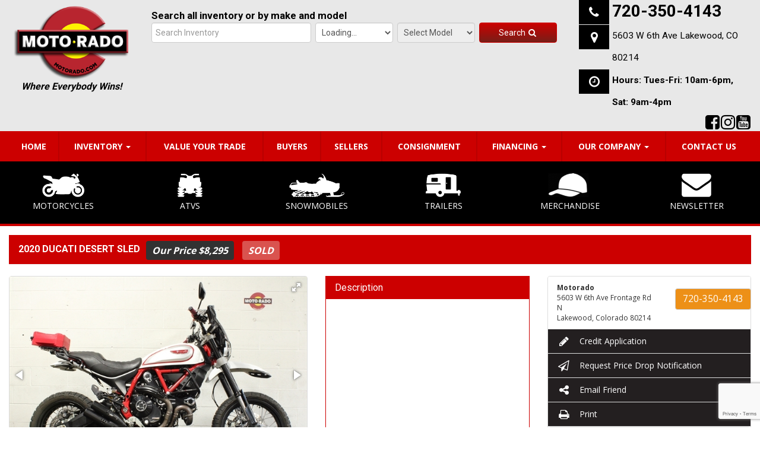

--- FILE ---
content_type: text/html; charset=utf-8
request_url: https://motorado.com/inventory/details/USED/DUCATI/DESERT-SLED/2020/Lakewood/Colorado/6110141/C01815-1
body_size: 28805
content:
<!DOCTYPE html>
<html lang="en">
<head>
    <meta charset="utf-8" />
    <meta http-equiv="X-UA-Compatible" content="IE=edge" />
    <meta name="viewport" content="width=device-width, initial-scale=1, minimal-ui">
    <meta name="description" content="Motorado: A USED 2020 DUCATI DESERT SLED C01815-1 for sale in Lakewood Colorado 80214. 8295" />
    <title>Stock# C01815-1 USED 2020 DUCATI DESERT SLED | Lakewood, Colorado 80214 | Motorado</title>
    <link rel="preconnect" href="https://cdn.carbase.com">
    <link rel="preconnect" href="https://secure.carbase.com">
    <link rel="preconnect" href="https://analytics.carbaselive.com">    
    
<script src="https://www.google.com/recaptcha/enterprise.js?render=6LeIO9wUAAAAAJx51j6BF2Bsgfhfhqai5gD66LCy"></script>

<script>
    window.addEventListener('load', function () {
        var recaptchaInputs = document.querySelectorAll('[name="RecaptchaToken"]');
        if (recaptchaInputs.length > 0) {
            setTokens();
        }
        function setTokens() {
            grecaptcha.enterprise.execute('6LeIO9wUAAAAAJx51j6BF2Bsgfhfhqai5gD66LCy', { action: 'SubmitForm' }).then(function (token) {
                recaptchaInputs.forEach(function (input) {
                    input.value = token;
                });
                setTimeout(setTokens, 1000 * 60 * 2);
            });
        }
    });
</script>
    
<link rel="canonical" href="https://www.motorado.com/inventory/details/USED/DUCATI/DESERT-SLED/2020/Lakewood/Colorado/6110141/C01815-1"/>
<meta property="og:locale" content="en_US"/>
<meta property="og:title" content="Stock# C01815-1 USED 2020 DUCATI DESERT SLED"/>
<meta property="og:description" content="Motorado: A USED 2020 DUCATI DESERT SLED C01815-1 for sale in Lakewood Colorado 80214. 8295"/>
<meta property="og:url" content="http://motorado.com/inventory/details/USED/DUCATI/DESERT-SLED/2020/Lakewood/Colorado/6110141/C01815-1"/>
<meta property="og:site_name" content="Motorado"/>


  <meta property='og:type' content='product'/>
  <meta property="og:phone_number" content="720-350-4143">
  <meta property="product:price:amount" content="8295">
  <meta property="product:price:currency" content="USD">
  <meta property="og:street-address" content="5603 W 6th Ave Frontage Rd N">
  <meta property="og:locality" content="Lakewood">
  <meta property="og:region" content="Colorado">
  <meta property="og:postal-code" content="80214">
  <meta property="og:country-name" content="USA">
    <meta property="og:image" content="https://cdn.carbase.com/dealer/motorado/6110141_191085813_640.jpg"/>
    <meta property="og:image:secure_url" content="https://cdn.carbase.com/dealer/motorado/6110141_191085813_640.jpg"/>
    <link rel="image_src" href="https://cdn.carbase.com/dealer/motorado/6110141_191085813_640.jpg"/>

<meta name="google-site-verification" content="OuyrxvutllaAPxOkYoGsLV4ZZ2-M0LarCnzNx1p1WzU" />


<!-- dp360 -->
<script src='https://v2-app-public.s3.us-east-2.amazonaws.com/dp360crm-widget.js?v=23445345'></script>
<script type='text/javascript'> window.addEventListener('load',function(){ Dp360TextWidget.init({token: '6HxU9aGTfx2wFN5CAe3VvwgBy8uX74fb'});});</script>
<!--end dp360 -->

<!-- Google tag (gtag.js) motorado - Josh E --> 
<script async src="https://www.googletagmanager.com/gtag/js?id=G-EWXLV45B79"></script> <script> window.dataLayer = window.dataLayer || []; function gtag(){dataLayer.push(arguments);} gtag('js', new Date()); gtag('config', 'G-EWXLV45B79'); gtag('config', 'G-473P15F3M8'); </script>

<!-- Google tag (gtag.js) -->
<script async src="https://www.googletagmanager.com/gtag/js?id=AW-17453460382"></script>
<script>
  window.dataLayer = window.dataLayer || [];
  function gtag(){dataLayer.push(arguments);}
  gtag('js', new Date());

  gtag('config', 'AW-17453460382');
</script>

<!-- Google Tag Manager Josh E -->
<script>
(function(w, d, s, l, i) {
  w[l] = w[l] || [];
  w[l].push({ 'gtm.start': new Date().getTime(), event: 'gtm.js' });
  var f = d.getElementsByTagName(s)[0],
      j = d.createElement(s),
      dl = l != 'dataLayer' ? '&l=' + l : '';
  j.async = true;
  j.src = 'https://www.googletagmanager.com/gtm.js?id=' + i + dl;
  f.parentNode.insertBefore(j, f);
})(window, document, 'script', 'dataLayer', 'GTM-K439WWHT');
</script>

<!-- End Google Tag Manager -->

<!-- Facebook Pixel Code -->
<script>
!function(f,b,e,v,n,t,s)
{if(f.fbq)return;n=f.fbq=function(){n.callMethod?
n.callMethod.apply(n,arguments):n.queue.push(arguments)};
if(!f._fbq)f._fbq=n;n.push=n;n.loaded=!0;n.version='2.0';
n.queue=[];t=b.createElement(e);t.async=!0;
t.src=v;s=b.getElementsByTagName(e)[0];
s.parentNode.insertBefore(t,s)}(window,document,'script',
'https://connect.facebook.net/en_US/fbevents.js');
fbq('init', '908590115939307');
fbq('track', 'PageView');
</script>
<noscript>
<img height="1" width="1" alt="Facebook"
src="https://www.facebook.com/tr?id=908590115939307&ev=PageView
&noscript=1"/>
</noscript>
<!-- End Facebook Pixel Code -->

<!-- Puk Digital --> 
<script async src="https://i.simpli.fi/dpx.js?cid=87326&action=100&segment=Motorado_site_retargeting&m=1&sifi_tuid=52661"></script>

        
    <link href="https://cdn.carbase.com/global/bundle.css?h=1265d22f8631e8a50e46afdb5ae200a6b9416e33" rel="stylesheet" type="text/css" />
    
    <link href="https://cdn.carbase.com/resources/motorado/110.css?v=638847579648310903" type="text/css" rel="stylesheet" />
    
    
    
    <script>window.blockFotoramaData = true; window.CB_RQT = "CB|BB2FD555B4A84FD2A88D7F8F60347CFA:20251116";</script>
    
    

<script async src="https://www.googletagmanager.com/gtag/js?id=G-SQWLQETF26"></script>

<script>
	window.dataLayer = window.dataLayer || []; function gtag() { dataLayer.push(arguments); } gtag('js', new Date());

		gtag('config', 'UA-8699261-29');
		gtag('config', 'UA-47915105-1');
		gtag('config', 'G-SQWLQETF26');
</script>



<script type="text/javascript">
	function GoogleAnalyticsEventTracking(category, action, label) {
		gtag('event', action, { 'event_category': category, 'event_label': label });
	}

	function GoogleAnalyticsConversionTracking(name) {
		gtag('event', 'submit', { 'event_category': 'engagement', 'event_label': name });
	}

	// left over from previous Google Analytics
	function GoogleAnalyticsPageView(url, form) { return; }
</script>



    

<script type="application/ld+json">
  {
  "@context": "http://schema.org",
  "@type": "WebSite",
  "@id": "_webSite",
  "url": "https://www.motorado.com",
  "name": "Motorado/",
  "potentialAction": {
  "@type": "SearchAction",
  "target": "https://www.motorado.com/inventory?FreeText={freetext}",
  "query-input": "required name=freetext"
  }
  }
</script>


<script type="application/ld+json">
  {
  "@context": "http://schema.org",
  "@type": "AutomotiveBusiness",
  "url": "https://www.motorado.com/",
  "id": "_parentBusiness",
  "image": "https://cdn.carbase.com/assets/motorado/110/assets/images/logo.png",
  "logo": "https://cdn.carbase.com/assets/motorado/110/assets/images/logo.png",
  "priceRange": "$$",
  "name": "Motorado",
  "telephone": "+1 (720) 350-4143",
  "address": {
  "@type": "PostalAddress",
  "streetAddress": "5603 W 6th Ave",
  "addressLocality": "Lakewood",
  "addressRegion": "CO",
  "postalCode": "80214"
  },
  "contactPoint":[
  {
  "@type": "ContactPoint",
  "contactType": "Sales",
  "telephone": "+1 (720) 350-4143",
  "areaServed": "US"
  }
  ]
  }
</script>

  <script type="application/ld+json">
    {
    "@context": "http://schema.org",
    "@type": "AutoDealer",
    "parentOrganization": "_parentBusiness",
    "url": "https://www.motorado.com/",
    "id": "_Motorado",
    "image": "https://cdn.carbase.com/assets/motorado/110/assets/images/logo.png",
    "logo": "https://cdn.carbase.com/assets/motorado/110/assets/images/logo.png",
    "priceRange": "$$",
    "name": "Motorado",
    "telephone": "(720) 350-4143",
    "address": {
    "@type": "PostalAddress",
    "streetAddress": "5603 W 6th Ave Frontage Rd N",
    "addressLocality": "Lakewood",
    "addressRegion": "CO",
    "postalCode": "80214"
    },
    "contactPoint": [
    {
      "@type": "ContactPoint",
    "contactType": "Sales",
    "telephone": "+1 (720) 350-4143",
    "areaServed": "US"
    }
    ]
  }
  </script>

<script type="application/ld+json">
  {
  "@context": "http://schema.org",
  "@type": "Car",
  "itemCondition" : "http://schema.org/UsedCondition",
  "sku": "C01815-1",
  "ModelDate": "2020",
  "model": "DESERT SLED",
  "bodyType": "Motorcycle",
  "vehicleConfiguration": "",
  "driveWheelConfiguration": "NOT SPECIFIED",
  "vehicleIdentificationNumber": "ML0KAFPM9LT001815",
  "name": "2020 DUCATI DESERT SLED ",
    "image": "https://cdn.carbase.com/dealer/motorado/6110141_191085813_640.jpg",
  "description": "&lt;iframe width=560 height=315 src=https://www.youtube.com/embed/xEsUG-VsHcw?si=2tvInd6NoAvZehzk title=YouTube video player frameborder=0 allow=accelerometer; autoplay; clipboard-write; encrypted-media; gyroscope; picture-in-picture; web-share referrerpolicy=strict-origin-when-cross-origin allowfullscreen&gt;&lt;/iframe&gt;

FOR WALK AROUND VIDEO HIT THIS LINK:
https://youtu.be/xEsUG-VsHcw?si=b7GMKavdTZUFm1Om

YES WE FINANCE! YES WE TAKE TRADES!!

Check out the 2020 Ducati Desert Sled, an adventure-ready beast with custom upgrades! Featuring a comfy Mustang seat and a sleek New Rage tail tidy, it’s designed for both style and comfort. The H&amp;B rear rack with Rotopax ensures you&#39;re geared up for any journey, while the dropped front sprocket adds extra punch. SW Motech engine protectors and handguards offer rugged protection. With a stock exhaust tuned for the perfect sound and a booster plug for extra fuel, this Desert Sled is dialed in for performance and ready for the wild ALL FOR ONLY $8,295!!!

Denver&#39;s only 100% consignment motorcycle dealership! Our focus is getting you the most for your bike. Safe, clean, hassle free and always friendly! Read our reviews and see why, just Google MOTORADO, small town atmosphere and tons of bikes to choose from!

*Price plus tax, that&#39;s it! Motorado is proud to offer what you see, is what you get pricing",
  "manufacturer": {
  "@type": "Organization",
  "name": "DUCATI"
  },
  "mileageFromOdometer": {
  "@type": "QuantitativeValue",
  "unitText": "Miles",
  "value": "3,749"
  },
  "vehicleEngine": {
  "@type": "EngineSpecification",
  "fuelType": "GAS",
  "name": "800cc"
  },  
  "fuelEfficiency": {
  "@type": "QuantitativeValue",
  "unitText": "mpg Highway",
  "value": "0"
  }
    ,"offers": {
      "@type": "Offer",
      "priceCurrency": "USD",
      "itemCondition": "http://schema.org/USEDCondition",
      "availability": "http://schema.org/InStock",
      "price": "8295",
      "seller": {
      "@type": "AutoDealer",
      "@id": "_parentBusiness"
      }
      }

  }
</script>

</head>
<body>
    <img src='https://www.motorado.com/Main/SetUser?uid=3e35b21a053b4c24a140' class='hidden' alt='' aria-hidden='true' width='1' height='1' />
    



<!--cbhtml-->




<div class="motorado-header">
	<div class="container-fluid">
		<div class="row">
			<div class="col-xs-12 col-sm-6 col-md-7 col-lg-9">
				<div class="row">
					<div class="col-xs-12 col-sm-12 col-md-4 col-lg-3 text-center">
						<a href="https://www.motorado.com/" ><img src='https://cdn.carbase.com/assets/motorado/110/assets/images/logo.png' alt="Motorado" class="img-responsive motorado-logo" /></a>
						<span class="header-slogan">Where Everybody Wins!</span>
					</div>
					<div class="hidden-xs hidden-sm col-md-8 col-lg-9">
						<div id="quicksearch" data-sprocket="quicksearchnew" data-inventoryurl='/Inventory/Results'>
	<form id="qs-form" data-quicksearch="form">
		<div class="row">
			<div class="col-sm-12">
				<div class="title">Search all inventory or by make and model</div>
			</div>
		</div>
		<div class="row">
			<div class="col-xs-12">
				<input type="text" id="qs-freetext" name="FreeText" class="form-control" placeholder="Search Inventory" />
				<select name="MakeList" id="qs-make" class="form-control" data-url='/Inventory/GetAllMakes'>
					<option value="null">Loading...</option>
				</select>
				<select name="qs-model" id="qs-model" class="form-control" data-url='/Inventory/GetModelsForMake' disabled>
					<option value='null'>Select Model</option>
				</select>
				<button type="submit" class="btn btn-success" id="qs-submit">Search <i class="fa fa-fw fa-search"></i></button>
			</div>
		</div>
	</form>
</div>

						<br>


					</div>
			
				</div>
			</div>
			<div class="col-xs-12 col-sm-6 col-md-5 col-lg-3">
				<div class="header-contact">
					<div class="contact phone">
						<i class="fa fa-phone" aria-hidden="true"></i>
						<span>720-350-4143</span>
					</div>
					<div class="contact address">
						<i class="fa fa-map-marker" aria-hidden="true"></i>
						<span>5603 W 6th Ave Lakewood, CO 80214</span>
					</div>
					<div class="contact hours">
						<i class="fa fa-clock-o" aria-hidden="true"></i>
						<span>Hours: Tues-Fri: 10am-6pm, Sat: 9am-4pm</span>
					</div>
					<div class="contact email">
						
						<span>
							<a href="https://www.youtube.com/channel/UCITtBNhPwbHZw02gJ0hYevQ" target="_blank"><i class="fa fa-youtube-square" aria-hidden="true"></i></a>
							<a href="https://www.instagram.com/moto.rado/" target="_blank"><i class="fa fa-instagram" aria-hidden="true"></i></a>
							<a href="https://www.facebook.com/Motorado" target="_blank"><i class="fa fa-facebook-square" aria-hidden="true"></i></a>

							
						</span>
					</div>

					<p class="motorado-header-address hidden">
						<a class="fa fa-facebook-square" href="https://www.facebook.com/Motorado" target="_blank"></a>
						<a class="fa fa-instagram" href="https://www.instagram.com/moto.rado/" target="_blank"></a>
						<a class="fa fa-youtube-square" href="https://www.youtube.com/channel/UCITtBNhPwbHZw02gJ0hYevQ" target="_blank"></a>
						<span class="h1 motorado-header-phone">720-350-4143</span>
						5603 W 6th Ave Lakewood, CO 80214 <br>
						<a href="mailto://buyers@motorado.com">buyers@motorado.com</a> &#8211; <a href="mailto://sellers@motorado.com">sellers@motorado.com</a>
						<br><strong>Hours: Tues-Fri: 9am-6pm, Sat: 8-3</strong>
					</p>
				</div>
			</div>
		</div>
	</div>
</div>




<!--cbhtml-->

<nav class="navbar navbar-inverse" role="navigation" id="mainMenu">
	<div class="container-fluid">
		<div class="navbar-header">
			<button class="navbar-toggle collapsed" type="button" data-toggle="collapse" data-target="#cb-header-navbar-collapse">
				<span class="sr-only">Toggle Navigation</span>
				<span class="icon-bar"></span>
				<span class="icon-bar"></span>
				<span class="icon-bar"></span>
			</button>
			<p class="navbar-btn visible-xs">
					<a class="btn btn-default btn-mobile" href="tel://7203504143"><i class="fa fa-fw fa-phone"></i>Call</a>
				<a class="btn btn-default btn-mobile" data-toggle="modal" data-target="#general-sms-modal"><i class="fa fa-fw fa-mobile"></i>Text Us</a>

					<a class="btn btn-default btn-mobile" href="https://www.motorado.com/hours-directions"><i class="fa fa-fw fa-map-marker"></i><span class="visible-xs-ext">Map</span></a>
					<a class="btn btn-default btn-mobile" href="https://www.motorado.com/hours-directions"><i class="fa fa-fw fa-clock-o"></i><span class="visible-xs-ext">Hours</span></a>
			</p>
		</div>
		<div class="collapse navbar-collapse" id="cb-header-navbar-collapse">
			<form class="navbar-form navbar-right" action="https://www.motorado.com/inventory" role="search">
				<div class="input-group">
					<input class="form-control" type="search" name="freetext" placeholder="Search">
					<span class="input-group-btn">
						<button class="btn btn-default" type="submit">
							<i class="fa fa-fw fa-search"></i>
						</button>
					</span>
				</div>
			</form>
			<ul class="nav navbar-nav">
			<li>
				<a href="https://www.motorado.com/" target="_top">Home</a>
			</li>
		<li class="dropdown ">
			<a class="dropdown-toggle" href="#" data-toggle="dropdown">Inventory <span class="caret"></span></a>
			<ul class="dropdown-menu" role="menu">
			<li>
				<a href="https://www.motorado.com/used-inventory" target="_top">All Inventory</a>
			</li>
			<li>
				<a href="https://www.motorado.com/atvs" target="_top">ATVs</a>
			</li>
			<li>
				<a href="https://www.motorado.com/motorcycles" target="_top">Motorcycles</a>
			</li>
			<li>
				<a href="https://www.motorado.com/snowmobiles" target="_top">Snowmobiles</a>
			</li>
			<li>
				<a href="https://www.motorado.com/trailers" target="_top">Trailers</a>
			</li>
			</ul>
		</li>
			<li>
				<a href="https://www.motorado.com/value-your-trade" target="_top">Value Your Trade</a>
			</li>
			<li>
				<a href="https://www.motorado.com/buyers" target="_top">Buyers</a>
			</li>
			<li>
				<a href="https://www.motorado.com/sellers" target="_top">Sellers</a>
			</li>
			<li>
				<a href="https://www.motorado.com/consignment" target="_top">Consignment</a>
			</li>
		<li class="dropdown ">
			<a class="dropdown-toggle" href="#" data-toggle="dropdown">Financing <span class="caret"></span></a>
			<ul class="dropdown-menu" role="menu">
			<li>
				<a href="https://www.motorado.com/calculate-payments" target="_top">Calculate Payments</a>
			</li>
			<li>
				<a href="https://www.motorado.com/credit-app" target="_top">Credit Application</a>
			</li>
			<li>
				<a href="https://www.motorado.com/privacy" target="_top">Privacy Policy</a>
			</li>
			</ul>
		</li>
		<li class="dropdown ">
			<a class="dropdown-toggle" href="#" data-toggle="dropdown">Our Company <span class="caret"></span></a>
			<ul class="dropdown-menu" role="menu">
			<li>
				<a href="https://www.motorado.com/about" target="_top">About Us</a>
			</li>
			<li>
				<a href="https://www.motorado.com/Employment" target="_top">Jobs</a>
			</li>
			<li>
				<a href="https://www.motorado.com/hours-directions" target="_top">Hours &amp; Directions</a>
			</li>
			<li>
				<a href="https://www.motorado.com/reviews" target="_top">Customer Reviews</a>
			</li>
			<li>
				<a href="https://www.motorado.com/our-buddies" target="_top">Our Buddies</a>
			</li>
			<li>
				<a href="https://www.motorado.com/Our-Heroes" target="_top">Our Heroes</a>
			</li>
			</ul>
		</li>
			<li>
				<a href="https://www.motorado.com/contact" target="_top">Contact Us</a>
			</li>
			</ul>
		</div>
	</div>
</nav>
<div id="navbar-quicklinks">
	<div class="container-fluid">
		<div class="row">
		
			<div class="col-xs-4 col-sm-2">
				<a href="https://www.motorado.com/motorcycles" >
					<img src='https://cdn.carbase.com/assets/motorado/110/assets/images/navicon-motorcycles.png' class="img-responsive"/>
					Motorcycles
				</a>
			</div>
			<div class="col-xs-4 col-sm-2">
				<a href="https://www.motorado.com/atvs" >
					<img src='https://cdn.carbase.com/assets/motorado/110/assets/images/navicon-atvs.png' class="img-responsive"/>
					ATVs
				</a>
			</div>
			<div class="col-xs-4 col-sm-2">
				<a href="https://www.motorado.com/snowmobiles" >
					<img src='https://cdn.carbase.com/assets/motorado/110/assets/images/navicon-snowmobile.png' class="img-responsive"/>
					Snowmobiles
				</a>
			</div>
			<div class="col-xs-4 col-sm-2">
				<a href="https://www.motorado.com/trailers" >
					<img src='https://cdn.carbase.com/assets/motorado/110/assets/images/navicon-trailer.png' class="img-responsive"/>
					Trailers
				</a>
			</div>
			
				<div class="col-xs-4 col-sm-2">
				<a href="https://www.motorado.com/Merchandise" >
					<img src='https://cdn.carbase.com/assets/motorado/110/assets/images/navicon-hat.png' class="img-responsive"/>
					Merchandise
				</a>
			</div>
		
			<div class="col-xs-4 col-sm-2">
				<a href="https://visitor.r20.constantcontact.com/d.jsp?llr=8odrw9yab&p=oi&m=1126177476059&sit=hgyqhu4kb&f=87a6401d-0d74-4aa8-9892-8cb655917cd5" target="_blank">
					<img src='https://cdn.carbase.com/assets/motorado/110/assets/images/navicon-newsletter.png' class="img-responsive" alt="Newsletter"/>
					Newsletter
				</a>
			</div>
		</div>
	</div>
</div>

<div class="modal fade" id="general-sms-modal" tabindex="-1" role="dialog" aria-hidden="true">
    <div class="modal-dialog">
        <div class="modal-content">
            <div class="modal-header">
                <button class="close" type="button" data-dismiss="modal">
                    <span aria-hidden="true">&#215;</span><span class="sr-only">Close</span>
                </button>
                <h4 class="modal-title">Send Us a Text</h4>
            </div>
            <div class="modal-body">
                <p>Use the form below to send us a text.</p>
                
<form action="/Form" class="cb-nj-form" data-ajax="true" data-ajax-method="POST" data-ajax-mode="replace-with" data-ajax-update="#smsforme596b" data-campaign="" data-form-code="smsform" data-form-id="smsform" data-form-name="Text Message" data-gameplan-id="0" enctype="application/x-www-form-urlencoded" id="smsforme596b" method="post">

<input aria-label="Control Field - Keep Empty" autocomplete="off" class="cb-form-field__subject" id="smsforme596b__CBLFormSubjectControl" name="CBLFormSubjectControl" tabindex="-1" type="text" value="" /><input class="form-control" id="smsforme596b__RecaptchaToken" name="RecaptchaToken" type="hidden" value="" /><input class="form-control" id="smsforme596b__FormId" name="FormId" type="hidden" value="smsform" /><div class="row">
	<div class="col-sm-12">
		<div class="panel panel-default panel-vdp">
			<div class="panel-heading">
				<h4 class="panel-title">Send a Text!</h4>
			</div>
			<div class="panel-body">
				<div class="row">
					<div class="col-sm-6">
						<div class="form-group">
							<label for="smsforme596b__Name">Name</label>
							<input aria-label="Name" class="form-control" data-val="true" data-val-length="Maximum 30 Characters" data-val-length-max="30" data-val-required="Name Required" id="smsforme596b__Name" maxlength="30" name="Name" placeholder="Enter Name" required="required" type="text" value="" />
							<span class="field-validation-valid" data-valmsg-for="Name" data-valmsg-replace="true"></span>
						</div>
					</div>
					<div class="col-sm-6">
						<div class="form-group">
							<label for="smsforme596b__CellNumber">Cell Number</label>
							<input aria-label="Cell Number" class="form-control" data-val="true" data-val-regex="Invalid Phone" data-val-regex-pattern="\(?([0-9]{3})\)?([ .-]?)([0-9]{3})\2([0-9]{4})" data-val-required="What is your cell so we can send a reply?" id="smsforme596b__CellNumber" name="CellNumber" placeholder="Enter Cell" required="required" type="tel" value="" />
							<span class="field-validation-valid" data-valmsg-for="CellNumber" data-valmsg-replace="true"></span>
						</div>
					</div>
				</div>
				<div class="row">
					<div class="col-sm-12">
						<div class="form-group">
							<label for="smsforme596b__Message">Message</label>
							<textarea class="form-control" cols="20" data-val="true" data-val-length="Please shorten your message." data-val-length-max="160" data-val-required="Please enter a message." id="smsforme596b__Message" name="Message" placeholder="Enter your message" rows="5">
</textarea>
						</div>
					</div>
				</div>
				<div class="row">
					<div class="col-sm-12">
						<input class="form-control" data-val="true" data-val-number="The field Vid must be a number." data-val-required="The Vid field is required." id="smsforme596b__Vid" name="Vid" type="hidden" value="6110141" />
						<input class="form-control" data-val="true" data-val-number="The field UserId must be a number." data-val-required="The UserId field is required." id="smsforme596b__UserId" name="UserId" type="hidden" value="0" />
						<input type="submit" value="Send" class="btn btn-success btn-sm" />
						<button data-cancel-sms type="reset" data-dismiss="modal" class="btn btn-danger btn-sm" onclick="$(this).parents('[data-view-sms]').slideUp();">Cancel</button>
					</div>
				</div>
			</div>
		</div>

		
	</div>
	<div class="col-sm-6 clearfix">&nbsp;</div>
</div>
</form>


            </div>
        </div>
    </div>
</div>








<!--cbhtml-->




<div class="container-fluid">
	<div class="row" id="VDPTitleBar">
	
		<div class="col-xs-12"> 
			<div class="panel panel-vdp">
				<div class="panel-heading clearfix">    
					<h1 class="vdp-title panel-title" style="padding-top: 3.5px">
						2020 DUCATI DESERT SLED
						
					</h1>
					<span class="price-container"><span class="price  used">Our Price $8,295</span></span>
					<span class="price-container">
						<span class="price sold">SOLD</span>
					</span>
					
				</div>
			</div>
		</div>    
	</div>

	<div class="row">
		<div class="col-xs-12 col-md-4 col-lg-5">
			<div class="panel panel-default" id="vdp-slideshow-panel">
				

<div class="fotorama"
     data-nav=thumbs
     data-navposition=bottom
     data-allowfullscreen=native
     data-fit=contain
     data-transition=slide
     
     
     data-direction=ltr
     data-arrows=true
     data-hash=false
     data-loop=true
     data-autoplay=true
     data-stopautoplayontouch=true
     data-keyboard=true
     data-click=true
     data-swipe=true
     data-trackpad=true
     data-shuffle=false
     data-shadows=true
     data-width=100%
     
     
     
     
     
     
     
     >

	
			<a href="https://cdn.carbase.com/dealer/motorado/6110141_191085813_640.jpg"
				 data-thumb="https://cdn.carbase.com/dealer/motorado/6110141_191085813_120.jpg"
				 ></a>
			<a href="https://cdn.carbase.com/dealer/motorado/6110141_191085814_640.jpg"
				 data-thumb="https://cdn.carbase.com/dealer/motorado/6110141_191085814_120.jpg"
				 ></a>
			<a href="https://cdn.carbase.com/dealer/motorado/6110141_191085815_640.jpg"
				 data-thumb="https://cdn.carbase.com/dealer/motorado/6110141_191085815_120.jpg"
				 ></a>
</div>
























				<div class="text-center list-group">
					
											
<a href="#" class="list-group-item more-pictures-btn" data-toggle="modal" data-target="#request-pictures-modal">
	<i class="fa fa-fw fa-lg fa-camera"></i>&nbsp;Request  Additional  Pictures
</a>

					
				</div>
			</div>
			
			<div class="panel panel-vdp visible-xs">
				<div class="panel-heading">
					<h4 class="panel-title">Description</h4>
				</div>
				<div class="panel-body">
					<p class="description-body"><iframe width="560" height="315" src="https://www.youtube.com/embed/xEsUG-VsHcw?si=2tvInd6NoAvZehzk" title="YouTube video player" frameborder="0" allow="accelerometer; autoplay; clipboard-write; encrypted-media; gyroscope; picture-in-picture; web-share" referrerpolicy="strict-origin-when-cross-origin" allowfullscreen></iframe>

FOR WALK AROUND VIDEO HIT THIS LINK:
https://youtu.be/xEsUG-VsHcw?si=b7GMKavdTZUFm1Om

YES WE FINANCE! YES WE TAKE TRADES!!

Check out the 2020 Ducati Desert Sled, an adventure-ready beast with custom upgrades! Featuring a comfy Mustang seat and a sleek New Rage tail tidy, it’s designed for both style and comfort. The H&B rear rack with Rotopax ensures you're geared up for any journey, while the dropped front sprocket adds extra punch. SW Motech engine protectors and handguards offer rugged protection. With a stock exhaust tuned for the perfect sound and a booster plug for extra fuel, this Desert Sled is dialed in for performance and ready for the wild ALL FOR ONLY $8,295!!!

Denver's only 100% consignment motorcycle dealership! Our focus is getting you the most for your bike. Safe, clean, hassle free and always friendly! Read our reviews and see why, just Google MOTORADO, small town atmosphere and tons of bikes to choose from!

*Price plus tax, that's it! Motorado is proud to offer "what you see, is what you get pricing"</p>
				</div>
			</div>
			
			<div class="panel panel-vdp">
				
<!--cbhtml-->


<!--cbhtml-->

<div class="panel-heading">
	<h4 class="panel-title">Details</h4>
</div>
<table class="table table-condensed table-striped remove-bottom-margin">
	<tbody>
		<tr data-cb-detail="body">
			<td data-cb-label><strong>Body Style</strong></td>
			<td data-cb-value>Motorcycle</td>
		</tr>
		<tr data-cb-detail="myear">
			<td data-cb-label><strong>Year</strong></td>
			<td data-cb-value>2020</td>
		</tr>
		<tr data-cb-detail="make">
			<td data-cb-label><strong>Make</strong></td>
			<td data-cb-value>DUCATI</td>
		</tr>
		<tr data-cb-detail="model">
			<td data-cb-label><strong>Model</strong></td>
			<td data-cb-value>DESERT SLED</td>
		</tr>
		
		<tr data-cb-detail="mileage">
			<td data-cb-label><strong>Mileage</strong></td>
			<td data-cb-value>3,749</td>
		</tr>
		<tr data-cb-detail="engine">
			<td data-cb-label><strong>Engine</strong></td>
			<td data-cb-value>800cc</td>
		</tr>
		<tr data-cb-detail="fueltype">
			<td data-cb-label><strong>Fuel</strong></td>
			<td data-cb-value>GAS</td>
		</tr>
		<tr data-cb-detail="extcolor">
			<td data-cb-label><strong>Color</strong></td>
			<td data-cb-value>White</td>
		</tr>
		<tr data-cb-detail="vin">
			<td data-cb-label><strong>VIN</strong></td>
			<td data-cb-value>ML0KAFPM9LT001815</td>
		</tr>
		<tr data-cb-detail="stockno">
			<td data-cb-label><strong>Stock Number</strong></td>
			<td data-cb-value>C01815-1</td>
		</tr>
	</tbody>
</table>
			</div>
			
			<!--cbhtml-->

<div class="panel panel-default visible-xs">
  <div class="list-group vdp-button-group">
    <a class="list-group-item contact-btn" href="#" data-toggle="modal" data-target="#request-more-info-modal">
      <i class="fa fa-fw fa-lg fa-info"></i>&nbsp;Request More Info
    </a>
    <a href="https://www.motorado.com/credit-app" class="list-group-item credit-app-btn">
      <i class="fa fa-fw fa-lg fa-pencil"></i>&nbsp;Credit Application
    </a>
  
    <a class="list-group-item pricedrop-btn" href="#" data-toggle="modal" data-target="#price-drop-modal">
      <i class="fa fa-fw fa-lg fa-send-o"></i>&nbsp;Request Price Drop Notification
    </a>
    
    
    <a class="list-group-item pricedrop-btn" href="#" data-toggle="modal" data-target="#email-friend-modal">
      <i class="fa fa-fw fa-lg fa-share-alt"></i>&nbsp;Email Friend
    </a>

    <a href="https://www.motorado.com/inventory/PrintDetail?vid=6110141" class="list-group-item print-btn" target="_blank">
      <i class="fa fa-fw fa-lg fa-print"></i>&nbsp;Print
    </a>
  </div>
</div>

      
			
			<div class="row">
				<div class="col-lg-7 col-md-12 col-sm-6 col-xs-12">


<style>
	#vdp-payment-calculator td {
		vertical-align: middle;
		width: 50%;
	}
</style>

<!--cbhtml-->

<div class="panel panel-vdp" id="vdp-payment-calculator">
	<div class="panel-heading">
		<h3 class="panel-title">Estimate Payments</h3>
	</div>
    <table class="table table-condensed table-hover">
        <tbody>
        <tr>
            <td>
                <label>Price</label>
            </td>
            <td class="text-right">
                $8,295
                <input type="hidden" value="8295" id="vehicle-price-input">
            </td>
        </tr>
        <tr>
            <td>
                <label for="down-payment-input">Down Payment</label>
            </td>
            <td>
                <div class="input-group">
                    <div class="input-group-addon">$</div>
                    <input class="form-control text-right" data-val="true" data-val-number="The field DefaultDownPayment must be a number." data-val-required="The DefaultDownPayment field is required." id="down-payment-input" name="DefaultDownPayment" type="text" value="2500" />
                </div>
            </td>
        </tr>
        <tr>
            <td>
                <label for="loan-term-select">Term</label>
            </td>
            <td>
                <select class="form-control text-right" id="loan-term-select" name="loan-term"><option value="12">12 Months</option>
<option value="24">24 Months</option>
<option value="36">36 Months</option>
<option value="48">48 Months</option>
<option selected="selected" value="60">60 Months</option>
<option value="66">66 Months</option>
<option value="72">72 Months</option>
<option value="84">84 Months</option>
</select>
            </td>
        </tr>
        <tr>
            <td>
                <label for="interest-rate-input">Rate</label>
            </td>
            <td>
                <div class="input-group">
                    <div class="input-group-addon">%</div>
                    <input class="form-control text-right" data-val="true" data-val-number="The field DefaultInterestRate must be a number." data-val-required="The DefaultInterestRate field is required." id="interest-rate-input" name="DefaultInterestRate" type="text" value="7.29" />
                </div>
            </td>
        </tr>
        <tr>
            <td>
                <label>Est. Pmt:</label>
            </td>
            <td class="text-right">
                <span id="estimated-payment-result">---</span>/mo
            </td>
        </tr>
        </tbody>
        <tfoot>
        <tr>
            <td colspan="2">
                <p class="small text-right remove-bottom-margin">*Rates and Terms may vary. See Dealer for details. <br>
								</p><a href="https://www.motorado.com/credit-app?Vid=6110141" class="btn btn-success apply-now-btn pull-right">Apply Now</a><p></p>
            </td>
        </tr>
        </tfoot>
    </table>
</div>


				 
				</div>
				<div class="col-lg-5 col-md-12 col-sm-6 col-xs-12 hidden-xs"></div>
			</div>
		</div>
		<div class="col-xs-12 col-md-8 col-lg-7">
			<div class="row">
				<div class="col-sm-12 col-md-6 col-lg-6">
					
<!--preventconditionalblocks-->

					<div class="hidden-xs">
						
						
					</div>
					<div class="hidden-xs">
						
						
					</div>
					<div class="panel panel-vdp hidden-xs">
						<div class="panel-heading">
							<h4 class="panel-title">Description</h4>
						</div>
						<div class="panel-body">
							<p class="description-body"><iframe width="560" height="315" src="https://www.youtube.com/embed/xEsUG-VsHcw?si=2tvInd6NoAvZehzk" title="YouTube video player" frameborder="0" allow="accelerometer; autoplay; clipboard-write; encrypted-media; gyroscope; picture-in-picture; web-share" referrerpolicy="strict-origin-when-cross-origin" allowfullscreen></iframe>

FOR WALK AROUND VIDEO HIT THIS LINK:
https://youtu.be/xEsUG-VsHcw?si=b7GMKavdTZUFm1Om

YES WE FINANCE! YES WE TAKE TRADES!!

Check out the 2020 Ducati Desert Sled, an adventure-ready beast with custom upgrades! Featuring a comfy Mustang seat and a sleek New Rage tail tidy, it’s designed for both style and comfort. The H&B rear rack with Rotopax ensures you're geared up for any journey, while the dropped front sprocket adds extra punch. SW Motech engine protectors and handguards offer rugged protection. With a stock exhaust tuned for the perfect sound and a booster plug for extra fuel, this Desert Sled is dialed in for performance and ready for the wild ALL FOR ONLY $8,295!!!

Denver's only 100% consignment motorcycle dealership! Our focus is getting you the most for your bike. Safe, clean, hassle free and always friendly! Read our reviews and see why, just Google MOTORADO, small town atmosphere and tons of bikes to choose from!

*Price plus tax, that's it! Motorado is proud to offer "what you see, is what you get pricing"</p>
						</div>
					</div>



					<div class="panel panel-vdp hidden-xs">
						
						<div class="panel-heading">
							<h3 class="panel-title">Request More Info</h3>
						</div>
						<div class="panel-body">
							
<form action="/Form" class="cb-nj-form" data-ajax="true" data-ajax-method="POST" data-ajax-mode="replace-with" data-ajax-update="#detailcontactformdd6d1" data-campaign="" data-form-code="detailcontactform" data-form-id="detailcontactform" data-form-name="Contact Us" data-gameplan-id="0" enctype="application/x-www-form-urlencoded" id="detailcontactformdd6d1" method="post">

<input aria-label="Control Field - Keep Empty" autocomplete="off" class="cb-form-field__subject" id="detailcontactformdd6d1__CBLFormSubjectControl" name="CBLFormSubjectControl" tabindex="-1" type="text" value="" /><input class="form-control" id="detailcontactformdd6d1__RecaptchaToken" name="RecaptchaToken" type="hidden" value="" /><input class="form-control" id="detailcontactformdd6d1__FormId" name="FormId" type="hidden" value="detailcontactform" /><div class="row">
	<div class="col-sm-12">
		<div class="form-group">
			<label for="Name">Name</label>
			<input class="form-control" data-val="true" data-val-length="Maximum 30 Characters" data-val-length-max="30" data-val-required="Name Required" id="Name" name="Name" placeholder="Enter Name" type="text" value="" />
			<span class="field-validation-valid" data-valmsg-for="Name" data-valmsg-replace="true"></span>
		</div>
	</div>
</div>
<div class="row">
	<div class="col-sm-6">
	    <div class="form-group">
	        <label for="Phone">Phone</label>
	        <input class="form-control" data-val="true" data-val-regex="Invalid Phone" data-val-regex-pattern="\(?([0-9]{3})\)?([ .-]?)([0-9]{3})\2([0-9]{4})" data-val-required="Phone Required" id="Phone" name="Phone" placeholder="Enter Phone" type="text" value="" />
	        <span class="field-validation-valid" data-valmsg-for="Phone" data-valmsg-replace="true"></span>
	    </div>
	</div>
	<div class="col-sm-6">
		<div class="form-group">
			<label for="Email">Email</label>
			<input class="form-control" data-val="true" data-val-email="The Email field is not a valid e-mail address." data-val-required="Email Required" id="Email" name="Email" placeholder="Enter Email" type="text" value="" />
			<span class="field-validation-valid" data-valmsg-for="Email" data-valmsg-replace="true"></span>
		</div>
	</div>
</div>
<div class="row">
	<div class="col-sm-12">
		<div class="form-group">
			<label for="Message">Message</label>
			<textarea class="form-control" cols="20" id="Message" name="Message" placeholder="How can we help you?" rows="5">
Hello, I would like more information about the 2020 DUCATI DESERT SLED, stock# C01815-1.</textarea>
		</div>
	</div>
</div>
<div class="row">
  <div class="col-xs-12">
    <div class="form-group">
      <div class="checkbox">
        <label class="checkbox">
          <input type="checkbox" name="SignUpForNewsletter" checked value="True">
          <span>Yes, I want to receive the Motorado newsletter</span>
        </label>
      </div>
    </div>
  </div>
</div>
<div class="row">
	<div class="col-sm-12">
		<input data-val="true" data-val-number="The field Vid must be a number." data-val-required="The Vid field is required." id="Vid" name="Vid" type="hidden" value="6110141" />
		<input data-val="true" data-val-number="The field UserId must be a number." data-val-required="The UserId field is required." id="UserId" name="UserId" type="hidden" value="0" />
		<input type="submit" value="Send" class="btn btn-success btn-sm" />
		<input type="reset" value="Reset" data-dismiss="modal" class="btn btn-danger btn-sm" />
	</div>
</div>
</form>


						</div>
					</div> 

					

				</div>
				<div class="col-sm-12 col-md-6 col-lg-6">
					

					<div class="panel panel-default hidden-xs">

						<div class="list-group vdp-button-group">
							<div class="list-group-item">
								<div class="row">
									<div class="col-xs-7">
										<address class="remove-bottom-margin" style="font-size: 12px">
											<strong>Motorado</strong><br>
											5603 W 6th Ave Frontage Rd N<br>
											Lakewood, Colorado 80214<br>
										</address>
									</div>
									<div class="col-xs-5" style="padding-top: 10px;">
										<a class="btn btn-default cta-button" href="tel://7203504143">720-350-4143</a>
									</div>
								</div>
							</div>

							<!--cbhtml-->





<a href="https://www.motorado.com/credit-app" class="list-group-item credit-app-btn">
    <i class="fa fa-fw fa-lg fa-pencil"></i>&nbsp;Credit Application
</a>



<a class="list-group-item pricedrop-btn" href="#" data-toggle="modal" data-target="#price-drop-modal">
  <i class="fa fa-fw fa-lg fa-send-o"></i>&nbsp;Request Price Drop Notification
</a>



<a class="list-group-item pricedrop-btn" href="#" data-toggle="modal" data-target="#email-friend-modal">
  <i class="fa fa-fw fa-lg fa-share-alt"></i>&nbsp;Email Friend
</a>


<a href="https://www.motorado.com/inventory/PrintDetail?vid=6110141" class="list-group-item print-btn" target="_blank">
  <i class="fa fa-fw fa-lg fa-print"></i>&nbsp;Print
</a>


						</div>
						


<div class="panel-body vdp-text-dealer-panel">
	<div class="panel panel-default remove-bottom-margin">
		<div class="panel-heading text-center" style="padding: 0px 15px">
			<strong>Text a Sales Representative</strong>
		</div>
		<div class="panel-body remove-bottom-margin" style="padding-bottom: 0;">
			<div class="row">
				
	<div class="block-grid-item" style="padding-left: 30px; padding-right: 30px;">
		<div class="thumbnail text-dealer-thumbnail">
			<div class="caption">
				<p class="text-center">Sales Department</p>
				<a onclick="textDealer('#sms' + -1 ) " class=" btn btn-primary btn-block">Text Me</a>
			</div>
		</div>
	</div>
	<div class="col-xs-12" data-view-sms id="sms-1" style="display: none;" data-title="Text Sales">

		
<form action="/Form" class="cb-nj-form" data-ajax="true" data-ajax-method="POST" data-ajax-mode="replace-with" data-ajax-update="#smsform427d1" data-campaign="" data-form-code="smsform" data-form-id="smsform" data-form-name="Text Message" data-gameplan-id="0" enctype="application/x-www-form-urlencoded" id="smsform427d1" method="post">

<input aria-label="Control Field - Keep Empty" autocomplete="off" class="cb-form-field__subject" id="smsform427d1__CBLFormSubjectControl" name="CBLFormSubjectControl" tabindex="-1" type="text" value="" /><input class="form-control" id="smsform427d1__RecaptchaToken" name="RecaptchaToken" type="hidden" value="" /><input class="form-control" id="smsform427d1__FormId" name="FormId" type="hidden" value="smsform" /><div class="row">
	<div class="col-sm-12">
		<div class="panel panel-default panel-vdp">
			<div class="panel-heading">
				<h4 class="panel-title">Send a Text!</h4>
			</div>
			<div class="panel-body">
				<div class="row">
					<div class="col-sm-6">
						<div class="form-group">
							<label for="smsform427d1__Name">Name</label>
							<input aria-label="Name" class="form-control" data-val="true" data-val-length="Maximum 30 Characters" data-val-length-max="30" data-val-required="Name Required" id="smsform427d1__Name" maxlength="30" name="Name" placeholder="Enter Name" required="required" type="text" value="" />
							<span class="field-validation-valid" data-valmsg-for="Name" data-valmsg-replace="true"></span>
						</div>
					</div>
					<div class="col-sm-6">
						<div class="form-group">
							<label for="smsform427d1__CellNumber">Cell Number</label>
							<input aria-label="Cell Number" class="form-control" data-val="true" data-val-regex="Invalid Phone" data-val-regex-pattern="\(?([0-9]{3})\)?([ .-]?)([0-9]{3})\2([0-9]{4})" data-val-required="What is your cell so we can send a reply?" id="smsform427d1__CellNumber" name="CellNumber" placeholder="Enter Cell" required="required" type="tel" value="" />
							<span class="field-validation-valid" data-valmsg-for="CellNumber" data-valmsg-replace="true"></span>
						</div>
					</div>
				</div>
				<div class="row">
					<div class="col-sm-12">
						<div class="form-group">
							<label for="smsform427d1__Message">Message</label>
							<textarea class="form-control" cols="20" data-val="true" data-val-length="Please shorten your message." data-val-length-max="160" data-val-required="Please enter a message." id="smsform427d1__Message" name="Message" placeholder="Enter your message" rows="5">
Sales, Please text me about this 2020 DUCATI DESERT SLED(ML0KAFPM9LT001815)</textarea>
						</div>
					</div>
				</div>
				<div class="row">
					<div class="col-sm-12">
						<input class="form-control" data-val="true" data-val-number="The field Vid must be a number." data-val-required="The Vid field is required." id="smsform427d1__Vid" name="Vid" type="hidden" value="6110141" />
						<input class="form-control" data-val="true" data-val-number="The field UserId must be a number." data-val-required="The UserId field is required." id="smsform427d1__UserId" name="UserId" type="hidden" value="-1" />
						<input type="submit" value="Send" class="btn btn-success btn-sm" />
						<button data-cancel-sms type="reset" data-dismiss="modal" class="btn btn-danger btn-sm" onclick="$(this).parents('[data-view-sms]').slideUp();">Cancel</button>
					</div>
				</div>
			</div>
		</div>

		
	</div>
	<div class="col-sm-6 clearfix">&nbsp;</div>
</div>
</form>


	</div>





			</div>

		</div>
	</div>
</div>


					</div>
					
					<div class="panel panel-vdp vdp-similar-vehicles-panel">
	<div class="panel-heading">
		<h3 class="panel-title">Similar Vehicles</h3>
	</div>
	<div class="panel-body">
		
	<div class="well vdp-similar-vehicle-item" data-vid="6234997" data-detailurl="/inventory/details/used/YAMAHA/V-STAR-950-TOURER/2014/Lakewood/Colorado/6234997/C19219-1" style="padding: 10px;">
	<div class="row">
		<div class="col-lg-3 col-sm-4">
			<a href="/inventory/details/used/YAMAHA/V-STAR-950-TOURER/2014/Lakewood/Colorado/6234997/C19219-1" class="vdp-similar-vehicle-thumbnail">
				
<img src="https://cdn.carbase.com/dealer/motorado/6234997_194481094_250.jpg" alt="2014 YAMAHA V STAR 950 TOURER" class="img-responsive" data-cb-inventory-pic onerror="this.src='https://cdn.carbase.com//Assets/nophoto_Small.jpg'"/>
			</a>
		</div>
		<div class="col-lg-9 col-sm-8" style="padding-right:0">
			<a href="/inventory/details/used/YAMAHA/V-STAR-950-TOURER/2014/Lakewood/Colorado/6234997/C19219-1" class="media-heading">2014 YAMAHA V STAR 950 TOURER </a>
			<p style="font-size:85%">
				10,612 Miles, Motorcycle, 950cc, MANUAL, GAS
				<br/>
					<span>Price: </span> <strong>$3,995</strong>
			</p>
		</div>
	</div>
</div><div class="well vdp-similar-vehicle-item" data-vid="6250870" data-detailurl="/inventory/details/used/YAMAHA/VSTAR-650-CLASSIC/2004/Lakewood/Colorado/6250870/C70661" style="padding: 10px;">
	<div class="row">
		<div class="col-lg-3 col-sm-4">
			<a href="/inventory/details/used/YAMAHA/VSTAR-650-CLASSIC/2004/Lakewood/Colorado/6250870/C70661" class="vdp-similar-vehicle-thumbnail">
				
<img src="https://cdn.carbase.com/dealer/motorado/6250870_194942293_250.jpg" alt="2004 YAMAHA VSTAR 650 CLASSIC" class="img-responsive" data-cb-inventory-pic onerror="this.src='https://cdn.carbase.com//Assets/nophoto_Small.jpg'"/>
			</a>
		</div>
		<div class="col-lg-9 col-sm-8" style="padding-right:0">
			<a href="/inventory/details/used/YAMAHA/VSTAR-650-CLASSIC/2004/Lakewood/Colorado/6250870/C70661" class="media-heading">2004 YAMAHA VSTAR 650 CLASSIC </a>
			<p style="font-size:85%">
				14,758 Miles, Motorcycle, 650cc, MANUAL, GAS
				<br/>
					<span>Price: </span> <strong>$2,895</strong>
			</p>
		</div>
	</div>
</div><div class="well vdp-similar-vehicle-item" data-vid="6252535" data-detailurl="/inventory/details/used/INDIAN/SCOUT/2020/Lakewood/Colorado/6252535/C56280" style="padding: 10px;">
	<div class="row">
		<div class="col-lg-3 col-sm-4">
			<a href="/inventory/details/used/INDIAN/SCOUT/2020/Lakewood/Colorado/6252535/C56280" class="vdp-similar-vehicle-thumbnail">
				
<img src="https://cdn.carbase.com/dealer/motorado/6252535_194984211_250.jpg" alt="2020 INDIAN SCOUT" class="img-responsive" data-cb-inventory-pic onerror="this.src='https://cdn.carbase.com//Assets/nophoto_Small.jpg'"/>
			</a>
		</div>
		<div class="col-lg-9 col-sm-8" style="padding-right:0">
			<a href="/inventory/details/used/INDIAN/SCOUT/2020/Lakewood/Colorado/6252535/C56280" class="media-heading">2020 INDIAN SCOUT </a>
			<p style="font-size:85%">
				10,486 Miles, Motorcycle, 1133 cc, MANUAL, 
				<br/>
					<span>Price: </span> <strong>$7,995</strong>
			</p>
		</div>
	</div>
</div><div class="well vdp-similar-vehicle-item" data-vid="6254109" data-detailurl="/inventory/details/used/VICTORY/VEGAS/2003/Lakewood/Colorado/6254109/C04118" style="padding: 10px;">
	<div class="row">
		<div class="col-lg-3 col-sm-4">
			<a href="/inventory/details/used/VICTORY/VEGAS/2003/Lakewood/Colorado/6254109/C04118" class="vdp-similar-vehicle-thumbnail">
				
<img src="https://cdn.carbase.com/dealer/motorado/6254109_195045981_250.jpg" alt="2003 VICTORY VEGAS" class="img-responsive" data-cb-inventory-pic onerror="this.src='https://cdn.carbase.com//Assets/nophoto_Small.jpg'"/>
			</a>
		</div>
		<div class="col-lg-9 col-sm-8" style="padding-right:0">
			<a href="/inventory/details/used/VICTORY/VEGAS/2003/Lakewood/Colorado/6254109/C04118" class="media-heading">2003 VICTORY VEGAS </a>
			<p style="font-size:85%">
				7,705 Miles, Motorcycle, 92 CI, MANUAL, GAS
				<br/>
					<span>Price: </span> <strong>$4,995</strong>
			</p>
		</div>
	</div>
</div><div class="well vdp-similar-vehicle-item" data-vid="6268539" data-detailurl="/inventory/details/used/YAMAHA/Road-Star-1600/2002/Lakewood/Colorado/6268539/C18528" style="padding: 10px;">
	<div class="row">
		<div class="col-lg-3 col-sm-4">
			<a href="/inventory/details/used/YAMAHA/Road-Star-1600/2002/Lakewood/Colorado/6268539/C18528" class="vdp-similar-vehicle-thumbnail">
				
<img src="https://cdn.carbase.com/dealer/motorado/6268539_195436096_250.jpg" alt="2002 YAMAHA Road Star 1600" class="img-responsive" data-cb-inventory-pic onerror="this.src='https://cdn.carbase.com//Assets/nophoto_Small.jpg'"/>
			</a>
		</div>
		<div class="col-lg-9 col-sm-8" style="padding-right:0">
			<a href="/inventory/details/used/YAMAHA/Road-Star-1600/2002/Lakewood/Colorado/6268539/C18528" class="media-heading">2002 YAMAHA Road Star 1600 </a>
			<p style="font-size:85%">
				47,998 Miles, Motorcycle, 1600cc, MANUAL, GAS
				<br/>
					<span>Price: </span> <strong>$2,495</strong>
			</p>
		</div>
	</div>
</div></div>
</div>


					
				</div>
			</div>
		</div>
	</div>
</div>
<!--cbhtml-->

<div class="modal fade" id="check-availability-modal" tabindex="-1" role="dialog" aria-hidden="true">
	<div class="modal-dialog">
		<div class="modal-content">
			<div class="modal-header">
				<button class="close" type="button" data-dismiss="modal">
					<span aria-hidden="true">&#215;</span><span class="sr-only">Close</span>
				</button>
				<h4 class="modal-title">Check Availability</h4>
			</div>
			<div class="modal-body">
				
<form action="/Form" class="cb-nj-form" data-ajax="true" data-ajax-method="POST" data-ajax-mode="replace-with" data-ajax-update="#detailcontactform44f1b" data-campaign="" data-form-code="detailcontactform" data-form-id="detailcontactform" data-form-name="Contact Us" data-gameplan-id="0" enctype="application/x-www-form-urlencoded" id="detailcontactform44f1b" method="post">

<input aria-label="Control Field - Keep Empty" autocomplete="off" class="cb-form-field__subject" id="detailcontactform44f1b__CBLFormSubjectControl" name="CBLFormSubjectControl" tabindex="-1" type="text" value="" /><input class="form-control" id="detailcontactform44f1b__RecaptchaToken" name="RecaptchaToken" type="hidden" value="" /><input class="form-control" id="detailcontactform44f1b__FormId" name="FormId" type="hidden" value="detailcontactform" /><div class="row">
	<div class="col-sm-12">
		<div class="form-group">
			<label for="Name">Name</label>
			<input class="form-control" data-val="true" data-val-length="Maximum 30 Characters" data-val-length-max="30" data-val-required="Name Required" id="Name" name="Name" placeholder="Enter Name" type="text" value="" />
			<span class="field-validation-valid" data-valmsg-for="Name" data-valmsg-replace="true"></span>
		</div>
	</div>
</div>
<div class="row">
	<div class="col-sm-6">
	    <div class="form-group">
	        <label for="Phone">Phone</label>
	        <input class="form-control" data-val="true" data-val-regex="Invalid Phone" data-val-regex-pattern="\(?([0-9]{3})\)?([ .-]?)([0-9]{3})\2([0-9]{4})" data-val-required="Phone Required" id="Phone" name="Phone" placeholder="Enter Phone" type="text" value="" />
	        <span class="field-validation-valid" data-valmsg-for="Phone" data-valmsg-replace="true"></span>
	    </div>
	</div>
	<div class="col-sm-6">
		<div class="form-group">
			<label for="Email">Email</label>
			<input class="form-control" data-val="true" data-val-email="The Email field is not a valid e-mail address." data-val-required="Email Required" id="Email" name="Email" placeholder="Enter Email" type="text" value="" />
			<span class="field-validation-valid" data-valmsg-for="Email" data-valmsg-replace="true"></span>
		</div>
	</div>
</div>
<div class="row">
	<div class="col-sm-12">
		<div class="form-group">
			<label for="Message">Message</label>
			<textarea class="form-control" cols="20" id="Message" name="Message" placeholder="How can we help you?" rows="5">
Hello, I would like more information about the 2020 DUCATI DESERT SLED, stock# C01815-1.</textarea>
		</div>
	</div>
</div>
<div class="row">
  <div class="col-xs-12">
    <div class="form-group">
      <div class="checkbox">
        <label class="checkbox">
          <input type="checkbox" name="SignUpForNewsletter" checked value="True">
          <span>Yes, I want to receive the Motorado newsletter</span>
        </label>
      </div>
    </div>
  </div>
</div>
<div class="row">
	<div class="col-sm-12">
		<input data-val="true" data-val-number="The field Vid must be a number." data-val-required="The Vid field is required." id="Vid" name="Vid" type="hidden" value="6110141" />
		<input data-val="true" data-val-number="The field UserId must be a number." data-val-required="The UserId field is required." id="UserId" name="UserId" type="hidden" value="0" />
		<input type="submit" value="Send" class="btn btn-success btn-sm" />
		<input type="reset" value="Reset" data-dismiss="modal" class="btn btn-danger btn-sm" />
	</div>
</div>
</form>


			</div>
		</div>
	</div>
</div>

<div class="modal fade" id="price-drop-modal" tabindex="-1" role="dialog" aria-hidden="true">
	<div class="modal-dialog">
		<div class="modal-content">
			<div class="modal-header">
				<button class="close" type="button" data-dismiss="modal">
					<span aria-hidden="true">&#215;</span><span class="sr-only">Close</span>
				</button>
				<h4 class="modal-title">Request Price Drop Notification</h4>
			</div>
			<div class="modal-body">
				
<form action="/Form" class="cb-nj-form" data-ajax="true" data-ajax-method="POST" data-ajax-mode="replace-with" data-ajax-update="#pricedrop744d2" data-campaign="" data-form-code="pricedrop" data-form-id="pricedrop" data-form-name="Price Drop" data-gameplan-id="0" enctype="application/x-www-form-urlencoded" id="pricedrop744d2" method="post">

<input aria-label="Control Field - Keep Empty" autocomplete="off" class="cb-form-field__subject" id="pricedrop744d2__CBLFormSubjectControl" name="CBLFormSubjectControl" tabindex="-1" type="text" value="" /><input class="form-control" id="pricedrop744d2__RecaptchaToken" name="RecaptchaToken" type="hidden" value="" /><input class="form-control" id="pricedrop744d2__FormId" name="FormId" type="hidden" value="pricedrop" /><div class="row">
	<div class="col-lg-12">
		<div class="well">
			Enter your information below to receive a price drop notification on this car!
		</div>
	</div>
</div>
<div class="row">
	<div class="col-lg-12">
		<div class="form-group">
			<label for="pricedrop744d2__Name">Name</label>
			<input aria-label="Name" class="form-control" data-val="true" data-val-required="Name Required" id="pricedrop744d2__Name" name="Name" placeholder="Your name" required="required" type="text" value="" />
			<p class="help-block"><span class="field-validation-valid" data-valmsg-for="Name" data-valmsg-replace="true"></span></p>
		</div>
	</div>
</div>
<div class="row">
	<div class="col-lg-12">
		<div class="form-group">
			<label for="pricedrop744d2__Phone">Phone</label>
			<input aria-label="Phone" class="form-control" data-val="true" data-val-regex="Invalid Phone" data-val-regex-pattern="\(?([0-9]{3})\)?([ .-]?)([0-9]{3})\2([0-9]{4})" id="pricedrop744d2__Phone" name="Phone" placeholder="Your phone" type="tel" value="" />
			<p class="help-block"><span class="field-validation-valid" data-valmsg-for="Phone" data-valmsg-replace="true"></span></p>
		</div>
	</div>
</div>
<div class="row">
	<div class="col-lg-12">
		<div class="form-group">
			<label for="pricedrop744d2__Email">Email</label>
			<input aria-label="Email" class="form-control" data-val="true" data-val-email="The Email field is not a valid e-mail address." data-val-required="Email Required" id="pricedrop744d2__Email" name="Email" placeholder="Your email address" required="required" type="email" value="" />
			<p class="help-block"><span class="field-validation-valid" data-valmsg-for="Email" data-valmsg-replace="true"></span></p>
		</div>
	</div>
</div>

<div class="row">
	<div class="col-lg-12">
		<div class="form-group">
			<input class="form-control" data-val="true" data-val-number="The field Vid must be a number." id="pricedrop744d2__Vid" name="Vid" type="hidden" value="6110141" />
			<input type="submit" class="btn btn-success" value="Request Price Drop Notification"/>
		</div>
	</div>
</div>

</form>


			</div>
		</div>
	</div>
</div>

<div class="modal fade" id="request-pictures-modal" tabindex="-1" role="dialog" aria-hidden="true">
	<div class="modal-dialog">
		<div class="modal-content">
			<div class="modal-header">
				<button class="close" type="button" data-dismiss="modal">
					<span aria-hidden="true">&#215;</span><span class="sr-only">Close</span>
				</button>
				<h4 class="modal-title">Request Pictures</h4>
			</div>
			<div class="modal-body">
				
<form action="/Form" class="cb-nj-form" data-ajax="true" data-ajax-method="POST" data-ajax-mode="replace-with" data-ajax-update="#requestpicturesbb315" data-campaign="" data-form-code="requestpictures" data-form-id="requestpictures" data-form-name="Request Pictures" data-gameplan-id="0" enctype="application/x-www-form-urlencoded" id="requestpicturesbb315" method="post">

<input aria-label="Control Field - Keep Empty" autocomplete="off" class="cb-form-field__subject" id="requestpicturesbb315__CBLFormSubjectControl" name="CBLFormSubjectControl" tabindex="-1" type="text" value="" /><input class="form-control" id="requestpicturesbb315__RecaptchaToken" name="RecaptchaToken" type="hidden" value="" /><input class="form-control" id="requestpicturesbb315__FormId" name="FormId" type="hidden" value="requestpictures" /><div class="row">
	<div class="col-lg-12">
		<p>Let us know how to contact you, and which pictures to send.</p>
	</div>
</div>

<div class="row">
	<div class="col-lg-12">
		<div class="form-group">
			<label for="requestpicturesbb315__Name">Name</label>
			<input aria-label="Name" class="form-control" data-val="true" data-val-required="Name Required" id="requestpicturesbb315__Name" name="Name" placeholder="Your name" required="required" type="text" value="" />
			<p class="help-block"><span class="field-validation-valid" data-valmsg-for="Name" data-valmsg-replace="true"></span></p>
		</div>
	</div>
</div>

<div class="row">
	<div class="col-lg-12">
		<div class="form-group">
			<label for="requestpicturesbb315__Email">Email</label>
			<input aria-label="Email" class="form-control" data-val="true" data-val-email="The Email field is not a valid e-mail address." data-val-required="Email Required" id="requestpicturesbb315__Email" name="Email" placeholder="Your email address" required="required" type="email" value="" />
			<p class="help-block"><span class="field-validation-valid" data-valmsg-for="Email" data-valmsg-replace="true"></span></p>
		</div>
	</div>
</div>
<div class="row">
	<div class="col-lg-12">
		<div class="form-group">
			<label for="requestpicturesbb315__Phone">Phone</label>
			<input aria-label="Phone" class="form-control" data-val="true" data-val-regex="Invalid Phone" data-val-regex-pattern="\(?([0-9]{3})\)?([ .-]?)([0-9]{3})\2([0-9]{4})" id="requestpicturesbb315__Phone" name="Phone" placeholder="Your phone" type="tel" value="" /> 
			<p class="help-block"><span class="field-validation-valid" data-valmsg-for="Phone" data-valmsg-replace="true"></span></p>
		</div>
	</div>
</div>
<div class="row">
	<div class="col-sm-12">
		<div class="form-group">
			<label for="requestpicturesbb315__Message">Requested Pictures</label>
			<textarea class="form-control" cols="20" id="requestpicturesbb315__Message" name="Message" placeholder="Which pictures do you want to see?" rows="5">
Hello, I would like to see more pictures of the 2020 DUCATI DESERT SLED, stock# C01815-1.</textarea>
		</div>
	</div>
</div>

<div class="row">
	<div class="col-lg-12">
		<div class="form-group">
			<input class="form-control" data-val="true" data-val-number="The field Vid must be a number." id="requestpicturesbb315__Vid" name="Vid" type="hidden" value="6110141" />
			<input type="submit" value="Send Request" class="btn btn-success" />
		</div>
	</div>
</div>

</form>


			</div>
		</div>
	</div>
</div>

<div class="modal fade" id="request-testdrive-modal" tabindex="-1" role="dialog" aria-hidden="true">
	<div class="modal-dialog">
		<div class="modal-content">
			<div class="modal-header">
				<button class="close" type="button" data-dismiss="modal">
					<span aria-hidden="true">&#215;</span><span class="sr-only">Close</span>
				</button>
				<h4 class="modal-title">Request Test Drive</h4>
			</div>
			<div class="modal-body">
				<div class="well">Ready to drive this 2020 DUCATI DESERT SLED? Let us know below when you are coming in, and we'll get it ready for you.</div>
				
<form action="/Form" class="cb-nj-form" data-ajax="true" data-ajax-method="POST" data-ajax-mode="replace-with" data-ajax-update="#scheduletestdriveforma52b9" data-campaign="" data-form-code="scheduletestdriveform" data-form-id="scheduletestdriveform" data-form-name="Schedule Test Drive" data-gameplan-id="0" enctype="application/x-www-form-urlencoded" id="scheduletestdriveforma52b9" method="post">

<input aria-label="Control Field - Keep Empty" autocomplete="off" class="cb-form-field__subject" id="scheduletestdriveforma52b9__CBLFormSubjectControl" name="CBLFormSubjectControl" tabindex="-1" type="text" value="" /><input class="form-control" id="scheduletestdriveforma52b9__RecaptchaToken" name="RecaptchaToken" type="hidden" value="" /><input class="form-control" id="scheduletestdriveforma52b9__FormId" name="FormId" type="hidden" value="scheduletestdriveform" /><div class="row">
	<div class="col-sm-12">
		<div class="form-group">
			<label for="scheduletestdriveforma52b9__Name">Name</label>
			<input aria-label="Name" class="form-control" data-val="true" data-val-required="Name Required" id="scheduletestdriveforma52b9__Name" name="Name" placeholder="Enter Name" required="required" type="text" value="" />
			<span class="field-validation-valid" data-valmsg-for="Name" data-valmsg-replace="true"></span>
		</div>
	</div>
</div>
<div class="row">
	<div class="col-sm-6">
		<div class="form-group">
			<label for="scheduletestdriveforma52b9__Phone">Phone</label>
			<input aria-label="Phone" class="form-control" data-val="true" data-val-regex="Invalid Phone" data-val-regex-pattern="\(?([0-9]{3})\)?([ .-]?)([0-9]{3})\2([0-9]{4})" data-val-required="Phone Required" id="scheduletestdriveforma52b9__Phone" name="Phone" placeholder="Enter Phone" required="required" type="tel" value="" />
			<span class="field-validation-valid" data-valmsg-for="Phone" data-valmsg-replace="true"></span>
		</div>
	</div>
	<div class="col-sm-6">
		<div class="form-group">
			<label for="scheduletestdriveforma52b9__Email">Email</label>
			<input aria-label="Email" class="form-control" data-val="true" data-val-email="The Email field is not a valid e-mail address." data-val-required="Email Required" id="scheduletestdriveforma52b9__Email" name="Email" placeholder="Enter Email" required="required" type="email" value="" />
			<span class="field-validation-valid" data-valmsg-for="Email" data-valmsg-replace="true"></span>
		</div>
	</div>
</div>
<div class="row">
	<div class="col-sm-6">
		<div class="form-group">
			<label for="scheduletestdriveforma52b9__Date">Date</label>
			<div class="input-group bs-date-picker">
				<input aria-label="Date" class="form-control" data-val="true" data-val-required="Date Required" id="scheduletestdriveforma52b9__Date" name="Date" placeholder="Date" required="required" type="text" value="" />
				<span class="input-group-addon">
					<span class="glyphicon glyphicon-calendar"></span>
				</span>
			</div>
			<span class="field-validation-valid" data-valmsg-for="Date" data-valmsg-replace="true"></span>
		</div>
	</div>
	<div class="col-sm-6">
		<div class="form-group">
			<label for="scheduletestdriveforma52b9__Time">Time</label>
			<div class="input-group bs-time-picker">
				<input aria-label="Time" class="form-control" data-val="true" data-val-required="Time Required" id="scheduletestdriveforma52b9__Time" name="Time" placeholder="Time" required="required" type="text" value="" />
				<span class="input-group-addon">
					<span class="glyphicon glyphicon-calendar"></span>
				</span>
			</div>
			<span class="field-validation-valid" data-valmsg-for="Time" data-valmsg-replace="true"></span>
		</div>
	</div>
</div>
<div class="row">
	<div class="col-sm-12">
		<div class="form-group">
			<label for="scheduletestdriveforma52b9__Message">Message</label>
			<textarea class="form-control" cols="20" id="scheduletestdriveforma52b9__Message" name="Message" placeholder="Any questions?" rows="5">
</textarea>
		</div>
	</div>
</div>
<div class="row">
	<div class="col-sm-12">
		<input class="form-control" data-val="true" data-val-number="The field Vid must be a number." data-val-required="The Vid field is required." id="scheduletestdriveforma52b9__Vid" name="Vid" type="hidden" value="6110141" />
		<input type="submit" value="Send" class="btn btn-success btn-sm" />
		<button type="reset" data-cancel-testdrive class="btn btn-danger btn-sm" data-dismiss="modal" onclick="$(this).parents('[data-view-testdrive]').slideUp();">Cancel</button>

	</div>
</div>




</form>


			</div>
		</div>
	</div>
</div>

<div class="modal fade" id="request-more-info-modal" tabindex="-1" role="dialog" aria-hidden="true">
	<div class="modal-dialog">
		<div class="modal-content">
			<div class="modal-header">
				<button class="close" type="button" data-dismiss="modal">
					<span aria-hidden="true">&#215;</span><span class="sr-only">Close</span>
				</button>
				<h4 class="modal-title">Request More Info</h4>
			</div>
			<div class="modal-body">
				
<form action="/Form" class="cb-nj-form" data-ajax="true" data-ajax-method="POST" data-ajax-mode="replace-with" data-ajax-update="#detailcontactformad985" data-campaign="" data-form-code="detailcontactform" data-form-id="detailcontactform" data-form-name="Contact Us" data-gameplan-id="0" enctype="application/x-www-form-urlencoded" id="detailcontactformad985" method="post">

<input aria-label="Control Field - Keep Empty" autocomplete="off" class="cb-form-field__subject" id="detailcontactformad985__CBLFormSubjectControl" name="CBLFormSubjectControl" tabindex="-1" type="text" value="" /><input class="form-control" id="detailcontactformad985__RecaptchaToken" name="RecaptchaToken" type="hidden" value="" /><input class="form-control" id="detailcontactformad985__FormId" name="FormId" type="hidden" value="detailcontactform" /><div class="row">
	<div class="col-sm-12">
		<div class="form-group">
			<label for="Name">Name</label>
			<input class="form-control" data-val="true" data-val-length="Maximum 30 Characters" data-val-length-max="30" data-val-required="Name Required" id="Name" name="Name" placeholder="Enter Name" type="text" value="" />
			<span class="field-validation-valid" data-valmsg-for="Name" data-valmsg-replace="true"></span>
		</div>
	</div>
</div>
<div class="row">
	<div class="col-sm-6">
	    <div class="form-group">
	        <label for="Phone">Phone</label>
	        <input class="form-control" data-val="true" data-val-regex="Invalid Phone" data-val-regex-pattern="\(?([0-9]{3})\)?([ .-]?)([0-9]{3})\2([0-9]{4})" data-val-required="Phone Required" id="Phone" name="Phone" placeholder="Enter Phone" type="text" value="" />
	        <span class="field-validation-valid" data-valmsg-for="Phone" data-valmsg-replace="true"></span>
	    </div>
	</div>
	<div class="col-sm-6">
		<div class="form-group">
			<label for="Email">Email</label>
			<input class="form-control" data-val="true" data-val-email="The Email field is not a valid e-mail address." data-val-required="Email Required" id="Email" name="Email" placeholder="Enter Email" type="text" value="" />
			<span class="field-validation-valid" data-valmsg-for="Email" data-valmsg-replace="true"></span>
		</div>
	</div>
</div>
<div class="row">
	<div class="col-sm-12">
		<div class="form-group">
			<label for="Message">Message</label>
			<textarea class="form-control" cols="20" id="Message" name="Message" placeholder="How can we help you?" rows="5">
Hello, I would like more information about the 2020 DUCATI DESERT SLED, stock# C01815-1.</textarea>
		</div>
	</div>
</div>
<div class="row">
  <div class="col-xs-12">
    <div class="form-group">
      <div class="checkbox">
        <label class="checkbox">
          <input type="checkbox" name="SignUpForNewsletter" checked value="True">
          <span>Yes, I want to receive the Motorado newsletter</span>
        </label>
      </div>
    </div>
  </div>
</div>
<div class="row">
	<div class="col-sm-12">
		<input data-val="true" data-val-number="The field Vid must be a number." data-val-required="The Vid field is required." id="Vid" name="Vid" type="hidden" value="6110141" />
		<input data-val="true" data-val-number="The field UserId must be a number." data-val-required="The UserId field is required." id="UserId" name="UserId" type="hidden" value="0" />
		<input type="submit" value="Send" class="btn btn-success btn-sm" />
		<input type="reset" value="Reset" data-dismiss="modal" class="btn btn-danger btn-sm" />
	</div>
</div>
</form>


			</div>
		</div>
	</div>
</div>


<div class="modal fade" id="email-friend-modal" tabindex="-1" role="dialog" aria-hidden="true">
	<div class="modal-dialog">
		<div class="modal-content">
			<div class="modal-header">
				<button class="close" type="button" data-dismiss="modal">
					<span aria-hidden="true">&#215;</span><span class="sr-only">Close</span>
				</button>
				<h4 class="modal-title">Email Friend</h4>
			</div>
			<div class="modal-body">
				
<form action="/Form" class="cb-nj-form" data-ajax="true" data-ajax-method="POST" data-ajax-mode="replace-with" data-ajax-update="#emailfriend1e53b" data-campaign="" data-form-code="emailfriend" data-form-id="emailfriend" data-form-name="EmailFriend" data-gameplan-id="0" enctype="application/x-www-form-urlencoded" id="emailfriend1e53b" method="post">

<input aria-label="Control Field - Keep Empty" autocomplete="off" class="cb-form-field__subject" id="emailfriend1e53b__CBLFormSubjectControl" name="CBLFormSubjectControl" tabindex="-1" type="text" value="" /><input class="form-control" id="emailfriend1e53b__RecaptchaToken" name="RecaptchaToken" type="hidden" value="" /><input class="form-control" id="emailfriend1e53b__FormId" name="FormId" type="hidden" value="emailfriend" /><div class="row">
	<div class="col-lg-12">
		<div class="well">
			Share this vehicle with a friend! You can copy yourself, if you want to look at this car again too.
		</div>
	</div>
</div>
<div class="row">
	<div class="col-lg-12">
		<div class="form-group" data-form-field="SenderName"><label for="emailfriend1e53b__SenderName">Your Name</label><input aria-label="Your Name" class="form-control" data-val="true" data-val-required="Required" id="emailfriend1e53b__SenderName" name="SenderName" placeholder="Your Name" required="required" type="text" value="" /><span class="field-validation-valid" data-valmsg-for="SenderName" data-valmsg-replace="true"></span></div>
	</div>
</div>
<div class="row">
	<div class="col-lg-12">
		<div class="form-group" data-form-field="SenderEmail"><label for="emailfriend1e53b__SenderEmail">Your Email Address</label><input aria-label="Your Email Address" class="form-control" data-val="true" data-val-email="The Your Email Address field is not a valid e-mail address." data-val-required="Required" id="emailfriend1e53b__SenderEmail" name="SenderEmail" placeholder="Your Email Address" required="required" type="email" value="" /><span class="field-validation-valid" data-valmsg-for="SenderEmail" data-valmsg-replace="true"></span></div>
	</div>
</div>
<div class="row">
	<div class="col-lg-12">
		<div class="form-group" data-form-field="RecipientEmail"><label for="emailfriend1e53b__RecipientEmail">Friend&#39;s Email Address</label><input aria-label="Friend&#39;s Email Address" class="form-control" data-val="true" data-val-email="The Friend&#39;s Email Address field is not a valid e-mail address." data-val-required="Required" id="emailfriend1e53b__RecipientEmail" name="RecipientEmail" placeholder="Friend&#39;s Email Address" required="required" type="email" value="" /><span class="field-validation-valid" data-valmsg-for="RecipientEmail" data-valmsg-replace="true"></span></div>
	</div>
</div>
<div class="row">
	<div class="col-lg-12">
		<div class="form-group">
			<label for="emailfriend1e53b__CopySelf">Copy Me</label> &emsp;
			<input class="" data-val="true" data-val-required="The Copy Me field is required." id="emailfriend1e53b__CopySelf" name="CopySelf" type="checkbox" value="true" /><input name="CopySelf" type="hidden" value="false" />
			<p class="help-block"><span class="field-validation-valid" data-valmsg-for="CopySelf" data-valmsg-replace="true"></span></p>
		</div>
	</div>
</div>
<div class="row">
	<div class="col-lg-12">
		<div class="form-group">
			<label for="emailfriend1e53b__Message">Your Message</label>
			<textarea class="form-control" cols="20" id="emailfriend1e53b__Message" name="Message" placeholder="Enter your message here" rows="5">
</textarea>
			<p class="help-block"><span class="field-validation-valid" data-valmsg-for="Message" data-valmsg-replace="true"></span></p>
		</div>
	</div>
</div>

<div class="row">
	<div class="col-lg-12">
		<div class="form-group">
			<input class="form-control" data-val="true" data-val-number="The field Vid must be a number." id="emailfriend1e53b__Vid" name="Vid" type="hidden" value="6110141" />
			<input type="submit" value="Send to Friend" class="btn btn-success" />
		</div>
	</div>
</div>
</form>


			</div>
		</div>
	</div>
</div>



<div class="modal fade" id="incentives-large-modal" tabindex="-1" role="dialog" aria-hidden="true">
	<div class="modal-dialog  modal-lg">
		<div class="modal-content">
			<div class="modal-header">
				<button type="button" class="close" data-dismiss="modal">
					<span aria-hidden="true">&times;</span><span class="sr-only">Close</span>
				</button>
				<h4 class="modal-title">Incentives</h4>
			</div>
			<div class="modal-body">
				<iframe style="width: 860px; min-height: 500px;" src="" id="incentivesIframe"></iframe>
			</div>
			<div class="modal-footer">
				<button class="btn btn-success" href="#" data-toggle="modal" data-target="#incentives-qualification-modal">
					Do I Qualify for these incentives?
				</button>
			</div>
		</div>
	</div>
</div>





<div class="modal fade" id="incentives-qualification-modal" tabindex="-1" role="dialog" aria-hidden="true">
	<div class="modal-dialog">
		<div class="modal-content">
			<div class="modal-header">
				<button class="close" type="button" data-dismiss="modal">
					<span aria-hidden="true">&#215;</span><span class="sr-only">Close</span>
				</button>
				<h4 class="modal-title">Incentives Qualification</h4>
			</div>
			<div class="modal-body">
				
<form action="/Form" class="cb-nj-form" data-ajax="true" data-ajax-method="POST" data-ajax-mode="replace-with" data-ajax-update="#incentivesqualification29598" data-campaign="" data-form-code="incentivesqualification" data-form-id="incentivesqualification" data-form-name="Incentives Qualification Request" data-gameplan-id="0" enctype="application/x-www-form-urlencoded" id="incentivesqualification29598" method="post">

<input aria-label="Control Field - Keep Empty" autocomplete="off" class="cb-form-field__subject" id="incentivesqualification29598__CBLFormSubjectControl" name="CBLFormSubjectControl" tabindex="-1" type="text" value="" /><input class="form-control" id="incentivesqualification29598__RecaptchaToken" name="RecaptchaToken" type="hidden" value="" /><input class="form-control" id="incentivesqualification29598__FormId" name="FormId" type="hidden" value="incentivesqualification" /><div class="row">
	<div class="col-lg-12">
		<div class="form-group">
			<label for="incentivesqualification29598__Name">Name</label>
			<input aria-label="Name" class="form-control" data-val="true" data-val-required="Name Required" id="incentivesqualification29598__Name" name="Name" placeholder="Your name" required="required" type="text" value="" />
			<p class="help-block"><span class="field-validation-valid" data-valmsg-for="Name" data-valmsg-replace="true"></span></p>
		</div>
	</div>
</div>
<div class="row">
	<div class="col-lg-12">
		<div class="form-group">
			<label for="incentivesqualification29598__Phone">Phone</label>
			<input aria-label="Phone" class="form-control" data-val="true" data-val-regex="Invalid Phone" data-val-regex-pattern="\(?([0-9]{3})\)?([ .-]?)([0-9]{3})\2([0-9]{4})" id="incentivesqualification29598__Phone" name="Phone" placeholder="Your phone" type="tel" value="" />
			<p class="help-block"><span class="field-validation-valid" data-valmsg-for="Phone" data-valmsg-replace="true"></span></p>
		</div>
	</div>
</div>
<div class="row">
	<div class="col-lg-12">
		<div class="form-group">
			<label for="incentivesqualification29598__Email">Email</label>
			<input aria-label="Email" class="form-control" data-val="true" data-val-email="The Email field is not a valid e-mail address." data-val-required="Email Required" id="incentivesqualification29598__Email" name="Email" placeholder="Your email address" required="required" type="email" value="" />
			<p class="help-block"><span class="field-validation-valid" data-valmsg-for="Email" data-valmsg-replace="true"></span></p>
		</div>
	</div>
</div>
<div class="row">
	<div class="col-sm-12">
		<div class="form-group">
			<label for="incentivesqualification29598__Message">Details</label>
			<textarea class="form-control" cols="20" id="incentivesqualification29598__Message" name="Message" placeholder="Which incentive would you like to learn more about?" rows="5">
</textarea>
		</div>
	</div>
</div>
<div class="row">
	<div class="col-lg-12">
		<div class="form-group">
			<input class="form-control" data-val="true" data-val-number="The field Vid must be a number." id="incentivesqualification29598__Vid" name="Vid" type="hidden" value="6110141" />
			<input type="submit" class="btn btn-success" value="Do I Qualify?"/>
		</div>
	</div>
</div>

</form>


			</div>
		</div>
	</div>
</div>

<div class="modal fade" id="credit-app-large-modal" tabindex="-1" role="dialog" aria-hidden="true">
	<div class="modal-dialog modal-lg">
		<div class="modal-content">
			<div class="modal-header">
				<button class="close" type="button" data-dismiss="modal">
					<span aria-hidden="true">&#215;</span><span class="sr-only">Close</span>
				</button>
				<h4 class="modal-title">Apply Now</h4>
			</div>
			<div class="modal-body">
				
<form action="/Form" class="cb-nj-form" data-ajax="true" data-ajax-method="POST" data-ajax-mode="replace-with" data-ajax-update="#easycreditapp968f7" data-campaign="" data-form-code="easycreditapp" data-form-id="easycreditapp" data-form-name="Easy Credit App" data-gameplan-id="0" enctype="application/x-www-form-urlencoded" id="easycreditapp968f7" method="post">

<input aria-label="Control Field - Keep Empty" autocomplete="off" class="cb-form-field__subject" id="easycreditapp968f7__CBLFormSubjectControl" name="CBLFormSubjectControl" tabindex="-1" type="text" value="" /><input class="form-control" id="easycreditapp968f7__RecaptchaToken" name="RecaptchaToken" type="hidden" value="" /><input class="form-control" id="easycreditapp968f7__FormId" name="FormId" type="hidden" value="easycreditapp" /><div class="row">
    <div class="col-sm-6">
        <div class="form-group">
            <label for="easycreditapp968f7__FirstName">First Name</label>
            <input aria-label="First Name" class="form-control" data-val="true" data-val-required="First Name Required" id="easycreditapp968f7__FirstName" name="FirstName" placeholder="First Name" required="required" type="text" value="" />
            <span class="field-validation-valid" data-valmsg-for="FirstName" data-valmsg-replace="true"></span>
        </div>
    </div>
    <div class="col-sm-6">
        <div class="form-group">
            <label for="easycreditapp968f7__LastName">Last Name</label>
            <input aria-label="Last Name" class="form-control" data-val="true" data-val-required="Last Name Required" id="easycreditapp968f7__LastName" name="LastName" placeholder="Last Name" required="required" type="text" value="" />
            <span class="field-validation-valid" data-valmsg-for="LastName" data-valmsg-replace="true"></span>
        </div>
    </div>
</div>
<div class="row">
    <div class="col-sm-6">
        <div class="form-group">
            <label for="easycreditapp968f7__HomePhone">Home Phone</label>
            <input aria-label="Home Phone" class="form-control" data-val="true" data-val-regex="Invalid Phone" data-val-regex-pattern="\(?([0-9]{3})\)?([ .-]?)([0-9]{3})\2([0-9]{4})" data-val-required="Home Phone Required" id="easycreditapp968f7__HomePhone" name="HomePhone" placeholder="Home Phone" required="required" type="tel" value="" />
            <span class="field-validation-valid" data-valmsg-for="Phone" data-valmsg-replace="true"></span>
        </div>
    </div>
    <div class="col-sm-6">
        <div class="form-group">
            <label for="easycreditapp968f7__WorkPhone">Work Phone</label>
            <input aria-label="Work Phone" class="form-control" data-val="true" data-val-regex="Invalid Phone" data-val-regex-pattern="\(?([0-9]{3})\)?([ .-]?)([0-9]{3})\2([0-9]{4})" id="easycreditapp968f7__WorkPhone" name="WorkPhone" placeholder="Work Phone" type="tel" value="" />
            <span class="field-validation-valid" data-valmsg-for="WorkPhone" data-valmsg-replace="true"></span>
        </div>
    </div>
</div>
<div class="row">
    <div class="col-sm-6">
        <div class="form-group">
            <label for="easycreditapp968f7__Email">Email</label>
            <input aria-label="Email" class="form-control" data-val="true" data-val-email="The Email field is not a valid e-mail address." data-val-required="Email Required" id="easycreditapp968f7__Email" name="Email" placeholder="Email" required="required" type="email" value="" />
            <span class="field-validation-valid" data-valmsg-for="Email" data-valmsg-replace="true"></span>
        </div>
    </div>
    <div class="col-sm-6">
        <div class="form-group">
            <label for="easycreditapp968f7__Income">Income Level</label>
            <input aria-label="Income Level" class="form-control" data-val="true" data-val-required="Choose Income" id="easycreditapp968f7__Income" name="Income" placeholder="Income Level (monthly)" required="required" type="text" value="" />
            <span class="field-validation-valid" data-valmsg-for="Income" data-valmsg-replace="true"></span>
        </div>
    </div>
</div>
<div class="row">
    <div class="col-sm-12">
        <div class="form-group">
            <label for="easycreditapp968f7__Address">Street Address</label>
            <input aria-label="Street Address" class="form-control" data-val="true" data-val-required="Address Required" id="easycreditapp968f7__Address" name="Address" placeholder="Street Address" required="required" type="text" value="" />
            <span class="field-validation-valid" data-valmsg-for="Address" data-valmsg-replace="true"></span>
        </div>
    </div>	
</div>
<div class="row">
    <div class="col-sm-6">
        <div class="form-group">
            <label for="easycreditapp968f7__City">City</label>
            <input aria-label="City" class="form-control" data-val="true" data-val-required="City Required" id="easycreditapp968f7__City" name="City" placeholder="City" required="required" type="text" value="" />
            <span class="field-validation-valid" data-valmsg-for="City" data-valmsg-replace="true"></span>
        </div>
    </div>
    <div class="col-sm-4">
        <div class="form-group">
            <label for="easycreditapp968f7__State">State</label>
            <select class="form-control" data-val="true" data-val-required="State Required" id="easycreditapp968f7__State" name="State"><option value="">Choose a State</option>
<option value="AL">Alabama</option>
<option value="AK">Alaska</option>
<option value="AZ">Arizona</option>
<option value="AR">Arkansas</option>
<option value="CA">California</option>
<option value="CO">Colorado</option>
<option value="CT">Connecticut</option>
<option value="DE">Delaware</option>
<option value="DC">District of Columbia</option>
<option value="FL">Florida</option>
<option value="GA">Georgia</option>
<option value="HI">Hawaii</option>
<option value="ID">Idaho</option>
<option value="IL">Illinois</option>
<option value="IN">Indiana</option>
<option value="IA">Iowa</option>
<option value="KS">Kansas</option>
<option value="KY">Kentucky</option>
<option value="LA">Louisiana</option>
<option value="ME">Maine</option>
<option value="MD">Maryland</option>
<option value="MA">Massachusetts</option>
<option value="MI">Michigan</option>
<option value="MN">Minnesota</option>
<option value="MS">Mississippi</option>
<option value="MO">Missouri</option>
<option value="MT">Montana</option>
<option value="NE">Nebraska</option>
<option value="NV">Nevada</option>
<option value="NH">New Hampshire</option>
<option value="NJ">New Jersey</option>
<option value="NM">New Mexico</option>
<option value="NY">New York</option>
<option value="NC">North Carolina</option>
<option value="ND">North Dakota</option>
<option value="OH">Ohio</option>
<option value="OK">Oklahoma</option>
<option value="OR">Oregon</option>
<option value="PA">Pennsylvania</option>
<option value="RI">Rhode Island</option>
<option value="SC">South Carolina</option>
<option value="SD">South Dakota</option>
<option value="TN">Tennessee</option>
<option value="TX">Texas</option>
<option value="UT">Utah</option>
<option value="VT">Vermont</option>
<option value="VA">Virginia</option>
<option value="WA">Washington</option>
<option value="WV">West Virginia</option>
<option value="WI">Wisconsin</option>
<option value="WY">Wyoming</option>
</select>
            <span class="field-validation-valid" data-valmsg-for="State" data-valmsg-replace="true"></span>
        </div>
    </div>
    <div class="col-sm-2">
        <div class="form-group">
            <label for="easycreditapp968f7__Zip">Zip</label>
            <input aria-label="Zip" class="form-control" data-val="true" data-val-required="Zip Required" id="easycreditapp968f7__Zip" name="Zip" placeholder="Zip" required="required" type="text" value="" />
            <span class="field-validation-valid" data-valmsg-for="Zip" data-valmsg-replace="true"></span>
        </div>
    </div>
</div>
<div class="row">
    <div class="col-sm-12">
        <input class="form-control" id="easycreditapp968f7__PaymentCalculatorDetails" name="PaymentCalculatorDetails" type="hidden" value="" />    
        <input class="form-control" data-val="true" data-val-number="The field Vid must be a number." data-val-required="The Vid field is required." id="easycreditapp968f7__Vid" name="Vid" type="hidden" value="6110141" />
        <input type="submit" value="Send" class="btn btn-success btn-sm" />
        <input type="reset" value="Reset" class="btn btn-danger btn-sm" />
    </div>
</div>
</form>


			</div>
		</div>
	</div>
</div>








<div class="modal fade" id="squeeze-modal" tabindex="-1" role="dialog" aria-hidden="true">
	<div class="modal-dialog">
		<div class="modal-content">
			<div class="modal-header">
				<button class="close" type="button" data-dismiss="modal">
					<span aria-hidden="true">&#215;</span><span class="sr-only">Close</span>
				</button>
				<h4 class="modal-title">Carfax</h4>
			</div>
			<div class="modal-body">
				
			</div>
		</div>
	</div>
</div>









<!-- Google Tag Manager (noscript) -->
<noscript>
  <iframe 
    src="https://www.googletagmanager.com/ns.html?id=GTM-K439WWHT" 
    height="0" 
    width="0" 
    style="display:none;visibility:hidden">
  </iframe>
</noscript>
<!-- End Google Tag Manager (noscript) -->

<div class="cb-footer">
	<div class="container-fluid">
		<div class="row">
			<div class="col-md-9 clearfix col-xs-6 col-sm-9 col-lg-10">
	<ul class="footer-nav">
		<li class="footer-nav-title">
				<a href="https://www.motorado.com/" target="_top">Home</a>
		</li>
	</ul>
	<ul class="footer-nav">
		<li class="footer-nav-title">
Inventory		</li>
		<li><a href="https://www.motorado.com/used-inventory" target="_top">All Inventory</a></li>
		<li><a href="https://www.motorado.com/atvs" target="_top">ATVs</a></li>
		<li><a href="https://www.motorado.com/motorcycles" target="_top">Motorcycles</a></li>
		<li><a href="https://www.motorado.com/snowmobiles" target="_top">Snowmobiles</a></li>
		<li><a href="https://www.motorado.com/trailers" target="_top">Trailers</a></li>
	</ul>
	<ul class="footer-nav">
		<li class="footer-nav-title">
				<a href="https://www.motorado.com/value-your-trade" target="_top">Value Your Trade</a>
		</li>
	</ul>
	<ul class="footer-nav">
		<li class="footer-nav-title">
				<a href="https://www.motorado.com/buyers" target="_top">Buyers</a>
		</li>
	</ul>
	<ul class="footer-nav">
		<li class="footer-nav-title">
				<a href="https://www.motorado.com/sellers" target="_top">Sellers</a>
		</li>
	</ul>
	<ul class="footer-nav">
		<li class="footer-nav-title">
				<a href="https://www.motorado.com/consignment" target="_top">Consignment</a>
		</li>
	</ul>
	<ul class="footer-nav">
		<li class="footer-nav-title">
Financing		</li>
		<li><a href="https://www.motorado.com/calculate-payments" target="_top">Calculate Payments</a></li>
		<li><a href="https://www.motorado.com/credit-app" target="_top">Credit Application</a></li>
		<li><a href="https://www.motorado.com/privacy" target="_top">Privacy Policy</a></li>
	</ul>
	<ul class="footer-nav">
		<li class="footer-nav-title">
Our Company		</li>
		<li><a href="https://www.motorado.com/about" target="_top">About Us</a></li>
		<li><a href="https://www.motorado.com/Employment" target="_top">Jobs</a></li>
		<li><a href="https://www.motorado.com/hours-directions" target="_top">Hours &amp; Directions</a></li>
		<li><a href="https://www.motorado.com/reviews" target="_top">Customer Reviews</a></li>
		<li><a href="https://www.motorado.com/our-buddies" target="_top">Our Buddies</a></li>
		<li><a href="https://www.motorado.com/Our-Heroes" target="_top">Our Heroes</a></li>
	</ul>
	<ul class="footer-nav">
		<li class="footer-nav-title">
				<a href="https://www.motorado.com/contact" target="_top">Contact Us</a>
		</li>
	</ul>
			</div>
			<div class="col-md-3 col-xs-6 col-sm-3 col-lg-2">
			    <div class="thumbnail vcard">
					<img src="https://cdn.carbase.com/assets/motorado/110/assets/images/logo.png" alt="Motorado" class="img-thumbnail photo" />
					<div class="caption">
						<address class="remove-bottom-margin">
							<span class="hidden pricerange">$$</span>
							<strong class="fn org">Motorado</strong> <br/>
							<span class="adr">
								<span class="street-address">5603 W 6th Ave</span><br />
								<span class="locality">Lakewood</span>, 
								<span class="region">CO</span> 
								<span class="postal-code">80214</span> 
								<a href='https://www.motorado.com/hours-directions' title="Directions to Motorado">[Map]</a><br/>
								Phone: <a href="tel:7203504143" title="Call Motorado"><span class="tel">720-350-4143</span></a>
							</span>
							
						</address>
						<span class="hidden" itemprop="openingHours" content="Mo,Tu,We,Th 8:00-18:30">Monday thru Thursday 8:00 AM - 6:30 PM</span>
						<span class="hidden" itemprop="openingHours" content="Fr 8:00-18:00">Friday 8:00 AM - 6:00 PM</span>
						<span class="hidden" itemprop="openingHours" content="Sa 9:00-17:00">Saturday 9:00 AM - 5:00 PM</span>
					</div>
				</div>
			</div>
		</div>
	</div>
</div>








<script>
	// click to call events
	addEventListener("DOMContentLoaded", () => {
		var ctcs = document.querySelectorAll("a[href^='tel:']");
		ctcs.forEach((e) => e.addEventListener("click",  (e) => { ctc() }));
	});

	function ctc() {
		gtag('event', 'conversion_event_phone_call_lead', {
			'send_to': 'G-V1SJ1S6RG6, GTM-K439WWHT'
		});
	}
</script>




<div class="cb-footer" style="display: block !important; opacity: 1 !important; visibility: visible !important;" id="cb-powered-by-footer">
  <div class="container">
    <div class="row">
      <div class="col-lg-12 text-center">
        <p>
          <i class="fa fa-copyright"></i> 2012 - 2025 | Powered by <a href="https://www.carbase.com" target="_blank">Carbase.com</a> | <a href="/Main/Sitemap">Sitemap</a>
        </p>
      </div>
    </div>
  </div>
</div>
    <!-- Required scripts loaded in body to optimize pageload times -->
    <script src="https://cdn.carbase.com/global/bundle.js?h=446ccae0f9f987cc59cd8fd4365a7c27a149bb11"></script>
    
    <script src="https://cdn.carbase.com/resources/motorado/110.js?v=636814602267592065" type="text/javascript"></script>
    
    <script>        
    window.addEventListener('DOMContentLoaded', function () {
        function loadScript() {
            var s = document.createElement('script');
            s.src = 'https://analytics.carbaselive.com/s/a/script?t=Rw%2b1tUgGNNZGNLoFuMAAqvxRCXq0%2be%2fUc2%2fqnCrjbZ%2fxbOI3cqJ%2bNRxiJtgHQ6grLkwd9jgEVnwetyqKS0OumYIsmZFgGOjqb%2f4%2bcfRDV%2bNpBIWnzyQqWhH7AwFOXGx04fHD4VPlcQx7mwAflFFTVTjfZD2evBMpyIyBowUTaNBoVRReDvEIwd7zFhg3fsg5ZBHf%2bVZaDfeeN71VRQaX4nirXXir3Ei2NkzYUD%2bkDJW8iMRtpbfpM8LZpZwhaqDrW4fwSY0AJlfseMfnmcmE7X0xdwhBzmTBAl5wONLFV8qQ9dt3sl%2f8ew7YSRFgiiVuZH7aYLnRGQxWsFdGeZ1uRouaQS2gKnowlGDvsx%2bISLP4V6o4GyPjH6XqhLTp1qCRj%2f8JI%2fT1uERoHIHXQmChvZKBlW5cg2rW4giGxGjGyJ%2fXGhokWCSlouxeaanXXVHIQ7Xp7DrYA5HAs8n2CHHaIS4jA8YDU727cosefLvD3tJVXQtlui4Yml1x054SGBBXGa5U%2b5WqjHnbJjWwgV%2bsiQ%3d%3d';
            s.async = true;
            document.head.appendChild(s);
        }
        if ('requestIdleCallback' in window) {
            window.requestIdleCallback(loadScript);
        } else {
            setTimeout(loadScript);
        }
    }, false);    
</script>
    <script type="text/javascript">
  var carfaxData = {
    uid: '',
    routes: {
      render: '/Inventory/RenderCarfax'
    },
    images: {
      default: 'https://cdn.carbase.com/assets/icon_carfax_buyback.png',
      oneOwner: 'https://cdn.carbase.com/assets/icon_carfax_1_owner.png',
    },
  };
  window.CB_DATA = window.CB_DATA || {};
  CB_DATA.carfax = carfaxData;
    </script>
    <script type="text/javascript">
        $(function () {
            var $carfaxContainers = $('div.carfax-container[data-vin]');
            var oneOwnerImgUrl = window.CB_DATA.carfax.images.oneOwner;
            var carfaxImgUrl = window.CB_DATA.carfax.images.default;
            if (window.carfaxImgUrl && window.carfaxImgUrl.length > 0) {
                carfaxImgUrl = window.carfaxImgUrl;
            }
            function displayCarfax(cObject, $elem) {
                var linkText = "Carfax";
                var imgSrc = carfaxImgUrl;
                if (cObject.ReportExists) {
                    if (cObject.OneOwner) {
                        linkText += " One Owner";
                        imgSrc = oneOwnerImgUrl;
                    }
                    var link = $('<a href="' + cObject.Link + '" target="_blank" ></a>');
                    var $img = $('<img src="' + imgSrc + '" alt="' + linkText + '" class="img-responsive center-block" />');
                    link.append($img);
                    $elem.html(link);
                } else {
                    $elem.remove();
                }
            }

            $.each($carfaxContainers, function () {
                var $t = $(this);
                var vin = $t.data('vin');
                $.ajax({
                    type: "GET",
                    url: CB_DATA.carfax.routes.render,
                    data: { vin: vin }
                }).success(function (r) {
                    $t.replaceWith(r);
                });
            });
        });

    </script>
    

    <script>
	function openForm(formId, options) {
	  
	}

	function openInventoryGear(gearId, vid, options) {
		var url = '/Inventory/RenderInventoryGear?gearId=' + gearId + "&vid=" + vid;
		$.ajax({
			url: url,
			success: function(data) {
			  renderInventoryGearWindow(data, options);
			}
		});
	}

	function renderInventoryGearWindow(html, options) {
	  if (!options) {
		  options = {};
	  }
	  var $modal = $('<div class="modal fade" tabindex="-1" />');
	  var $modalDialog = $('<div class="modal-dialog" role="document" />').appendTo($modal);
	  var $modalContent = $('<div class="modal-content" />').appendTo($modalDialog);
	  var $modalHeader = $('<div class="modal-header"><button type="button" class="close" data-dismiss="modal" aria-label="Close"><span aria-hidden="true">&times;</span></button></div>').appendTo($modalContent);
	  var $modalTitle = $('<h4 class="modal-title"></h4>').text(options.title || "").appendTo($modalHeader);
	  var $modalBody = $('<div class="modal-body"></div>').html(html).appendTo($modalContent);
	  var $modalFooter = $('<div class="modal-footer"><button type="button" class="btn btn-default" data-dismiss="modal">Close</button></div>').appendTo($modalContent);
		$modal.modal('show');
	}

</script>

<div class="modal fade" tabindex="-1">
	<div class="modal-dialog" role="document">
		<div class="modal-content">
			
			<div class="modal-body"></div>
			<div class="modal-footer"><button type="button" class="btn btn-default" data-dismiss="modal">Close</button></div>
		</div>
	</div>
</div>
    <script>

								function formatCurrency(num) {
								     num = num.toString().replace(/\$|\,/g, '');
								     if (isNaN(num))
								       num = "0";
								     sign = (num == (num = Math.abs(num)));
								     num = Math.floor(num * 100 + 0.50000000001);
								     cents = num % 100;
								     num = Math.floor(num / 100).toString();
								     if (cents < 10)
								       cents = "0" + cents;
								     for (var i = 0; i < Math.floor((num.length - (1 + i)) / 3) ; i++)
								       num = num.substring(0, num.length - (4 * i + 3)) + ',' + num.substring(num.length - (4 * i + 3));
								     return (((sign) ? '' : '-') + '$' + num);
								   }

								function loancal() {
										  if (document.getElementById("down-payment-input")) {
											  if (document.getElementById("down-payment-input").value >= '0') {
												  var price = parseFloat(document.getElementById("vehicle-price-input").value);
												  var r = parseFloat(document.getElementById("interest-rate-input").value) / 1200;
												  var n = parseFloat(document.getElementById("loan-term-select").value);
												  var payment = parseFloat(document.getElementById("down-payment-input").value);
												  if (isNaN(payment)) {
													  payment = 0;
												  }
												  var p = price - payment;
												  var mp;
												  if (r > 0) {
													  var r1 = r + 1.0;
													  var power = 1.0;
													  var sum = 0.0;
													  for (i = 0; i < n; i++) {
														  power = power * r1;
														  sum += power;
													  }
													  power = power * r1;
													  var ratio = power / sum;
													  mp = Math.round(p * ratio * 100) / 100;
												  } else {
													  mp = p / n;
												  }
												  document.getElementById("estimated-payment-result").innerHTML = formatCurrency(mp);
											  }
										  }
									  }



	              $(function() {
	              	loancal();
	              	 $('#vdp-payment-calculator').on('change blur keyup', 'input, select', function() {
	              		loancal();
	              	});
	              });
	</script>
<script>
	function textDealer( target )
	{
		var $target = $(target);
		if ( !$target.length )
		{
			return;
		}

		if ( $target.is(":visible") )
		{
			$target.velocity('slideUp', { queue : false, duration : 300 });
		}
		else
		{
			$('[data-view-sms]')
				.filter(function() {
					return this !== $target[0];
				})
				.velocity('slideUp', {
					queue : false,
					duration : 300
				});

			$target.velocity('slideDown', {
				queue : false,
				complete : function()
				{
					$target.find(".form-control:first").focus().velocity('callout.pulse');
					$target.velocity('scroll', { offset : $target.height() * -1 });
				}
			});
		}
	}
	</script>
<script>

	function openIncentives(btn)
	{
		var $this = $(btn);
		var url = $this.data("incentives-url");
		if (url)
		{
			$("#incentivesIframe").attr("src", url);
			$("#incentives-large-modal").modal("show");
		}
	}

	function setIncentivesButtons()
	{
		$(".incentives-btn").off("click").on("click", function (e) {
			e.preventDefault();
			openIncentives(this);
		});

	}

	</script>
<script>
	              $(".some-btn").on("click", function() {
	              	$("#squeeze-modal").modal("show");
	              });
              </script>
<script>
	$(function () {
		var smsForms = $('[data-view-sms]');
		$.each(smsForms, function () {
			var $t = $(this);
			var title = $t.find('.panel-title');
			title.text($t.data('title') || "Send a text!");
		});

		$('img.popular-feature-icon').tooltip();

	})
</script>
<script>
	// ADD SLIDEDOWN ANIMATION TO DROPDOWN ON NON-MOBILE/TABLET //
	var viewport = getViewport();

	if (viewport.width >= 767) {
		$('.dropdown').hover(function(e){
			$(this).find('.dropdown-menu').first().stop(true, true).slideDown();
		}, function(e){
    $(this).find('.dropdown-menu').first().stop(true, true).slideUp();
  });
}
    </script>
<script>
	              $(function() {

	                $('.dropdown-submenu .dropdown-toggle').on("click", function (e) {
	                  $(this).next('ul').toggle();
	                  e.stopPropagation();
	                  e.preventDefault();
	                });
									function stickNavbar()
									{
										var wd = getViewport().width;
										if ( wd < 768 )
										{
											if ( $('#mainMenu').hasClass("navbar-fixed-top") === false )
											{
												$('#mainMenu').addClass('navbar-fixed-top');	
											}
											$('body').css("margin-top", $('#mainMenu').height());
										}
										else
										{
											$('#mainMenu').removeClass("navbar-fixed-top");
											$('body').css('margin-top', '');
										}
									}

		              $(window).on("load resize", stickNavbar);
	              });
              </script>
<script>

				  function processFormSubmission(formName) {
					//example override
				    /*if (formId == "detailcontactform") {
				      //do some work
					  //submit analytics
				    }*/

				    //default implementation
					  GoogleAnalyticsConversionTracking(formName);				  }

				  // conversion event on form submission
				  $(document).on('cb-convert', function (event, formEvent) {
					var $form = $(formEvent.target);
					formName = $($form).data("form-name");
					processFormSubmission(formName);
	              });
              </script>
    
</body>
</html>

--- FILE ---
content_type: text/html; charset=utf-8
request_url: https://www.google.com/recaptcha/enterprise/anchor?ar=1&k=6LeIO9wUAAAAAJx51j6BF2Bsgfhfhqai5gD66LCy&co=aHR0cHM6Ly9tb3RvcmFkby5jb206NDQz&hl=en&v=TkacYOdEJbdB_JjX802TMer9&size=invisible&anchor-ms=20000&execute-ms=15000&cb=igt72qqfhhd9
body_size: 44962
content:
<!DOCTYPE HTML><html dir="ltr" lang="en"><head><meta http-equiv="Content-Type" content="text/html; charset=UTF-8">
<meta http-equiv="X-UA-Compatible" content="IE=edge">
<title>reCAPTCHA</title>
<style type="text/css">
/* cyrillic-ext */
@font-face {
  font-family: 'Roboto';
  font-style: normal;
  font-weight: 400;
  src: url(//fonts.gstatic.com/s/roboto/v18/KFOmCnqEu92Fr1Mu72xKKTU1Kvnz.woff2) format('woff2');
  unicode-range: U+0460-052F, U+1C80-1C8A, U+20B4, U+2DE0-2DFF, U+A640-A69F, U+FE2E-FE2F;
}
/* cyrillic */
@font-face {
  font-family: 'Roboto';
  font-style: normal;
  font-weight: 400;
  src: url(//fonts.gstatic.com/s/roboto/v18/KFOmCnqEu92Fr1Mu5mxKKTU1Kvnz.woff2) format('woff2');
  unicode-range: U+0301, U+0400-045F, U+0490-0491, U+04B0-04B1, U+2116;
}
/* greek-ext */
@font-face {
  font-family: 'Roboto';
  font-style: normal;
  font-weight: 400;
  src: url(//fonts.gstatic.com/s/roboto/v18/KFOmCnqEu92Fr1Mu7mxKKTU1Kvnz.woff2) format('woff2');
  unicode-range: U+1F00-1FFF;
}
/* greek */
@font-face {
  font-family: 'Roboto';
  font-style: normal;
  font-weight: 400;
  src: url(//fonts.gstatic.com/s/roboto/v18/KFOmCnqEu92Fr1Mu4WxKKTU1Kvnz.woff2) format('woff2');
  unicode-range: U+0370-0377, U+037A-037F, U+0384-038A, U+038C, U+038E-03A1, U+03A3-03FF;
}
/* vietnamese */
@font-face {
  font-family: 'Roboto';
  font-style: normal;
  font-weight: 400;
  src: url(//fonts.gstatic.com/s/roboto/v18/KFOmCnqEu92Fr1Mu7WxKKTU1Kvnz.woff2) format('woff2');
  unicode-range: U+0102-0103, U+0110-0111, U+0128-0129, U+0168-0169, U+01A0-01A1, U+01AF-01B0, U+0300-0301, U+0303-0304, U+0308-0309, U+0323, U+0329, U+1EA0-1EF9, U+20AB;
}
/* latin-ext */
@font-face {
  font-family: 'Roboto';
  font-style: normal;
  font-weight: 400;
  src: url(//fonts.gstatic.com/s/roboto/v18/KFOmCnqEu92Fr1Mu7GxKKTU1Kvnz.woff2) format('woff2');
  unicode-range: U+0100-02BA, U+02BD-02C5, U+02C7-02CC, U+02CE-02D7, U+02DD-02FF, U+0304, U+0308, U+0329, U+1D00-1DBF, U+1E00-1E9F, U+1EF2-1EFF, U+2020, U+20A0-20AB, U+20AD-20C0, U+2113, U+2C60-2C7F, U+A720-A7FF;
}
/* latin */
@font-face {
  font-family: 'Roboto';
  font-style: normal;
  font-weight: 400;
  src: url(//fonts.gstatic.com/s/roboto/v18/KFOmCnqEu92Fr1Mu4mxKKTU1Kg.woff2) format('woff2');
  unicode-range: U+0000-00FF, U+0131, U+0152-0153, U+02BB-02BC, U+02C6, U+02DA, U+02DC, U+0304, U+0308, U+0329, U+2000-206F, U+20AC, U+2122, U+2191, U+2193, U+2212, U+2215, U+FEFF, U+FFFD;
}
/* cyrillic-ext */
@font-face {
  font-family: 'Roboto';
  font-style: normal;
  font-weight: 500;
  src: url(//fonts.gstatic.com/s/roboto/v18/KFOlCnqEu92Fr1MmEU9fCRc4AMP6lbBP.woff2) format('woff2');
  unicode-range: U+0460-052F, U+1C80-1C8A, U+20B4, U+2DE0-2DFF, U+A640-A69F, U+FE2E-FE2F;
}
/* cyrillic */
@font-face {
  font-family: 'Roboto';
  font-style: normal;
  font-weight: 500;
  src: url(//fonts.gstatic.com/s/roboto/v18/KFOlCnqEu92Fr1MmEU9fABc4AMP6lbBP.woff2) format('woff2');
  unicode-range: U+0301, U+0400-045F, U+0490-0491, U+04B0-04B1, U+2116;
}
/* greek-ext */
@font-face {
  font-family: 'Roboto';
  font-style: normal;
  font-weight: 500;
  src: url(//fonts.gstatic.com/s/roboto/v18/KFOlCnqEu92Fr1MmEU9fCBc4AMP6lbBP.woff2) format('woff2');
  unicode-range: U+1F00-1FFF;
}
/* greek */
@font-face {
  font-family: 'Roboto';
  font-style: normal;
  font-weight: 500;
  src: url(//fonts.gstatic.com/s/roboto/v18/KFOlCnqEu92Fr1MmEU9fBxc4AMP6lbBP.woff2) format('woff2');
  unicode-range: U+0370-0377, U+037A-037F, U+0384-038A, U+038C, U+038E-03A1, U+03A3-03FF;
}
/* vietnamese */
@font-face {
  font-family: 'Roboto';
  font-style: normal;
  font-weight: 500;
  src: url(//fonts.gstatic.com/s/roboto/v18/KFOlCnqEu92Fr1MmEU9fCxc4AMP6lbBP.woff2) format('woff2');
  unicode-range: U+0102-0103, U+0110-0111, U+0128-0129, U+0168-0169, U+01A0-01A1, U+01AF-01B0, U+0300-0301, U+0303-0304, U+0308-0309, U+0323, U+0329, U+1EA0-1EF9, U+20AB;
}
/* latin-ext */
@font-face {
  font-family: 'Roboto';
  font-style: normal;
  font-weight: 500;
  src: url(//fonts.gstatic.com/s/roboto/v18/KFOlCnqEu92Fr1MmEU9fChc4AMP6lbBP.woff2) format('woff2');
  unicode-range: U+0100-02BA, U+02BD-02C5, U+02C7-02CC, U+02CE-02D7, U+02DD-02FF, U+0304, U+0308, U+0329, U+1D00-1DBF, U+1E00-1E9F, U+1EF2-1EFF, U+2020, U+20A0-20AB, U+20AD-20C0, U+2113, U+2C60-2C7F, U+A720-A7FF;
}
/* latin */
@font-face {
  font-family: 'Roboto';
  font-style: normal;
  font-weight: 500;
  src: url(//fonts.gstatic.com/s/roboto/v18/KFOlCnqEu92Fr1MmEU9fBBc4AMP6lQ.woff2) format('woff2');
  unicode-range: U+0000-00FF, U+0131, U+0152-0153, U+02BB-02BC, U+02C6, U+02DA, U+02DC, U+0304, U+0308, U+0329, U+2000-206F, U+20AC, U+2122, U+2191, U+2193, U+2212, U+2215, U+FEFF, U+FFFD;
}
/* cyrillic-ext */
@font-face {
  font-family: 'Roboto';
  font-style: normal;
  font-weight: 900;
  src: url(//fonts.gstatic.com/s/roboto/v18/KFOlCnqEu92Fr1MmYUtfCRc4AMP6lbBP.woff2) format('woff2');
  unicode-range: U+0460-052F, U+1C80-1C8A, U+20B4, U+2DE0-2DFF, U+A640-A69F, U+FE2E-FE2F;
}
/* cyrillic */
@font-face {
  font-family: 'Roboto';
  font-style: normal;
  font-weight: 900;
  src: url(//fonts.gstatic.com/s/roboto/v18/KFOlCnqEu92Fr1MmYUtfABc4AMP6lbBP.woff2) format('woff2');
  unicode-range: U+0301, U+0400-045F, U+0490-0491, U+04B0-04B1, U+2116;
}
/* greek-ext */
@font-face {
  font-family: 'Roboto';
  font-style: normal;
  font-weight: 900;
  src: url(//fonts.gstatic.com/s/roboto/v18/KFOlCnqEu92Fr1MmYUtfCBc4AMP6lbBP.woff2) format('woff2');
  unicode-range: U+1F00-1FFF;
}
/* greek */
@font-face {
  font-family: 'Roboto';
  font-style: normal;
  font-weight: 900;
  src: url(//fonts.gstatic.com/s/roboto/v18/KFOlCnqEu92Fr1MmYUtfBxc4AMP6lbBP.woff2) format('woff2');
  unicode-range: U+0370-0377, U+037A-037F, U+0384-038A, U+038C, U+038E-03A1, U+03A3-03FF;
}
/* vietnamese */
@font-face {
  font-family: 'Roboto';
  font-style: normal;
  font-weight: 900;
  src: url(//fonts.gstatic.com/s/roboto/v18/KFOlCnqEu92Fr1MmYUtfCxc4AMP6lbBP.woff2) format('woff2');
  unicode-range: U+0102-0103, U+0110-0111, U+0128-0129, U+0168-0169, U+01A0-01A1, U+01AF-01B0, U+0300-0301, U+0303-0304, U+0308-0309, U+0323, U+0329, U+1EA0-1EF9, U+20AB;
}
/* latin-ext */
@font-face {
  font-family: 'Roboto';
  font-style: normal;
  font-weight: 900;
  src: url(//fonts.gstatic.com/s/roboto/v18/KFOlCnqEu92Fr1MmYUtfChc4AMP6lbBP.woff2) format('woff2');
  unicode-range: U+0100-02BA, U+02BD-02C5, U+02C7-02CC, U+02CE-02D7, U+02DD-02FF, U+0304, U+0308, U+0329, U+1D00-1DBF, U+1E00-1E9F, U+1EF2-1EFF, U+2020, U+20A0-20AB, U+20AD-20C0, U+2113, U+2C60-2C7F, U+A720-A7FF;
}
/* latin */
@font-face {
  font-family: 'Roboto';
  font-style: normal;
  font-weight: 900;
  src: url(//fonts.gstatic.com/s/roboto/v18/KFOlCnqEu92Fr1MmYUtfBBc4AMP6lQ.woff2) format('woff2');
  unicode-range: U+0000-00FF, U+0131, U+0152-0153, U+02BB-02BC, U+02C6, U+02DA, U+02DC, U+0304, U+0308, U+0329, U+2000-206F, U+20AC, U+2122, U+2191, U+2193, U+2212, U+2215, U+FEFF, U+FFFD;
}

</style>
<link rel="stylesheet" type="text/css" href="https://www.gstatic.com/recaptcha/releases/TkacYOdEJbdB_JjX802TMer9/styles__ltr.css">
<script nonce="L-QL0KGtfr5FYOTz3wknuQ" type="text/javascript">window['__recaptcha_api'] = 'https://www.google.com/recaptcha/enterprise/';</script>
<script type="text/javascript" src="https://www.gstatic.com/recaptcha/releases/TkacYOdEJbdB_JjX802TMer9/recaptcha__en.js" nonce="L-QL0KGtfr5FYOTz3wknuQ">
      
    </script></head>
<body><div id="rc-anchor-alert" class="rc-anchor-alert"></div>
<input type="hidden" id="recaptcha-token" value="[base64]">
<script type="text/javascript" nonce="L-QL0KGtfr5FYOTz3wknuQ">
      recaptcha.anchor.Main.init("[\x22ainput\x22,[\x22bgdata\x22,\x22\x22,\[base64]/[base64]/[base64]/[base64]/[base64]/[base64]/[base64]/Mzk3OjU0KSksNTQpLFUuaiksVS5vKS5wdXNoKFtlbSxuLFY/[base64]/[base64]/[base64]/[base64]\x22,\[base64]\x22,\x22bVtVw74Rwow6wr7Dm8Kew7fDlUdww60Kw6jDrB07RsO/wpx/YsK1IkbCiTDDsEosUMKfTUXCmxJkEMK3OsKNw6DCkQTDqE49wqEEwrN7w7Nkw6XDnMO1w6/Do8KvfBfDkiA2U21BFxI3woBfwokcwr1Gw5taFB7CtjjCj8K0wos7w5liw4fCrEQAw4bClzPDm8Kaw4jCrkrDqSjCksOdFQJtM8OHw6dpwqjCtcOPwqstwrZdw5sxSMOWwp/Dq8KANVDCkMOnwoofw5rDmQwsw6rDn8K3GEQzYjnCsDN1SsOFW13DhsKQwqzCkS/Cm8OYw73Cl8KowpIhbsKUZ8KUO8OZwqrDgFJ2wpRlwo/Ct2kaEsKaZ8KFVijCsH4zJsKVwp7DrMOrHiYWPU3ClFXCvnbCjGQkO8OzbMOlV2bCkmTDqR3Dp2HDmMOUX8OCwqLCssOHwrV4GyzDj8OSMsO1wpHCs8KXKMK/RRBteEDDjMOzD8O/I3wyw7xyw5vDtToWw4vDlsK+wowEw5ogXkQpDiBawpphwqzCr2U7ZMKjw6rCrQgJPArDvTxPAMKBV8OJfzHDscOGwpA2K8KVLglnw7Ezw5nDp8OKBRvDkVfDjcK3G3gAw4HCpcKfw5vCrsOwwqXCv1wswq/CixDCkcOXFEJjXSkxwqbCicOkw6zCv8KCw4EOSx5zbn8WwpPCmHHDtlrCnsO+w4vDlsKTX2jDkmbCssOUw4rDuMKewoEqMxXClhoYCiDCv8O9CHvCk1nCq8OBwr3Cg3MjeRNow77DoV3CmAhHOUVmw5TDvD1/[base64]/CgMOXcwgoScOudxEPw41+w4R2STYNRcOWUxNfcsKTNwPDqm7Cg8KMw7R3w73CvcKFw4PCmsKfeG4jwo18d8KnMC3DhsKLwp9wYwtrwofCpjPDpTgUIcOmwolPwq14QMK/TMODwpvDh0cNdzledXzDh1DCmHbCgcONwonDk8KKFcK7AU1EwrHDljomOMKWw7bChmwQNUvCnTRswq1LCMKrCgjDtcOoA8KbaSV0TCcGMsOQMzPCncO8w6k/H08SwoDCqm1rw6HDgcO/[base64]/CoMOLwottfAzDji8Rw4LChGzDknnCosOMPcOBXcKMwo/Ck8KvwqXCscKCBMK6wpnDh8KBwrJwwqVSaiocZ0EPc8OXdCnDlcKRfsKFw7RHEiVWwqZ4McOWNMK9XMOsw7QYwqdLFcO0wot/F8Kow6YOw4lDfMKvfcOKJ8OuEXlowqbDtUzDkMKuwoHDs8KcecKAZFM/MXkdaHR/wok9TifCksKnwrQlGTc8wqcEEE7Ct8OUw67Cu3bDhMOBfcOxAsKcwokFaMOBZz9WTnk4Sh/Dvw7DjsKEZMK+wq/Cn8KrVynCisO9XgTDrMKqdjooP8OrRcOvwojCphzDvsKowrrDicOwwrvCsFtRbkoCw5Q1ITnDnMKdw4sVw4Ikw4sDwpDDo8K8In8Gw7s3w5TDsXvDmMO/KsOuEMOUw7zDh8KYS3A/wpcZXC06EsKBwobCvy7DtMOOwqUjVsKsEjA5w5PDswDDqizCjXfCjcO7woFSW8O9wq7CkcKwV8KvwpFHw67CtE/DuMO8RcOswpU1wp1HVUAWwo/CisOWEklAwrtAw4zCg2dbw5YKCSMew70/wp/DocO9N2UZah7Dl8OcwrxybMKJwoTDpsOtP8K9ZcO8BcK2PGnCscK0wo3DksKzDwwsR1fCkTJEwqfCoxDCkcOYMsOoL8KzTGFyC8K4wrPDpMOZw7JYBMKBfsK/VcORN8K1wpxHwqQWw53DkFQXwqjDjGE3wp3Cij9Dw4XDp0JZXFFcasKSw787IcKmDMOBU8OyAsOWW2kEwqpqJgLDq8OfwoLDt2bCj2oYw5RPE8OSBMKswobDnUFhZcOyw67CvBtsw7fCtMOEwpNGw7DCocKaIxzCksOmZ3MOw6XCv8Khw7gHwrcXw5XDpSB1wq/Dj3VAw47ChcOLJcKvwogDSMKewpx6w4Ydw7LDvMOWw5NkCsO1w4XCtcKNw6RewpfCh8OAw6bDuFnCnBkNPSfDqW1gYB1tCsO7ecOvw5YTwrFtw7DDrTk8wqMKwprDjCDCs8KywpPDk8OXIMOCw4pzw7tDH0ZDH8OXw7cyw6HDi8Oswp3Cvl3DscO/PRoIYMKKACRpYgAAbxfDnikzw4jCh3MVA8KNM8OWw4LCkHPCv20+woFvT8OjVwlxwqxNQ1nDi8O2w7NSwo5VVWfDrmwkWsKlw61eLsO3NHDCssKGw4XDiHTDn8OkwrNMw7dycMOBd8K1w4rDk8OuYhDCtMKLw4fDjcOCayDDtE/CpC1hwpBiwqjCmsKiNGnDshfDqsOgdh3Dm8Ojwo5YBsOZw7oZw4I9IBwKb8KwBjnCtMO7wr98w6/CisKww5EGHA7DvWnCnRotw7MDwrVDPAx9w48NYj7DgAUtw4PDgcOXcBFMwpJGw60swrzDkDbChGjCk8OJwq7DvcK2IVJ0QcKRwp/DvQTDgyswKcOaMcOVw7czW8OWwpnCj8O9wqDCtMOtTRZkMUDDjR3CtMKLwrvDjzA+w7jCosO4BF3CnsKdf8OmG8OCw7jDkRHCm3pTMS/CuTYAwoLDgQlbd8OzJ8KYMSXDlE3CuDgfRsO9Q8ORwrXCjj0Iw6zCv8Kgw75HJxvDp3NuBg/DlRQ9wq/DrXfCm2jCnCdTwqAEwo7CvWJbGUsEW8KHEEUdYcOXwo4twrRiw6wvwpJYTD7DpkBGG8OxL8KUw6/[base64]/dFDCiGnDjn96C8Kow6Mdw4/[base64]/DncKnw67CmjHCgFPDpcO4a2bCqsOecjHDl8O/wpvCgGHDrMKkGCPClMKVTMKlwo/DiiHCkh4dw59bN3zCssOLEMK8W8OZWsOZfsKKwptqcwTCsEDDrcOdB8OQw5TDpQnCnkEmw6PCj8OwwrbCsMKZEAHCqcOAw58aJQvCo8Kte3d2TizDgMKdXEgIeMONe8KaR8OHwr/[base64]/CtcKBw7/CuRkww4/Ckj18VQ3CqhHDvzMDw7vCmMOHd8Ofwr3Dk8Kew5oORnnCgwfCpsKEwqzCuChJwr8EVcKxw5fCvMOuw6vCkMKNZ8O3AMKmw5PDnMOQw6vDgSbCrFoiw7/[base64]/PsK2wrNEbnccLVTCnD8KwoLCvEHDrcKILWXDocOJacOAw7/DjsO9IcOVCcODNVTCtsOIOABqw5UHXMKkMcOLwqzCgggsNVfDjTAlw44vwowGZQA+GMKQJsK8wqguw5oCw698SMKPwopDw5xJQMKOVcKwwpQ1w5nDoMOBOQcMImrDgcKPwqXDlcK3w4PDmcKAwps8DlzDn8OMSMOjw6/[base64]/Cg8Kuw4N6w4QMfl3Dixxdwp3CqcKIw7TCn8Klw6kBdGQACEsAJAHDo8KsA1plw7LCnh/[base64]/DoRM1NwFFwp3CpsOsw4LCjEfDlQPDnMOowrVrw4HCmQ9Pwp7DvxjDlcKPwoHDiEIAw4cjw6FGwrvDlHnDhTXDs33DpcOUG0rDscO8wrDDm3V0wosEDcO0wppReMOXasOYw63ChMKyIC/DtcOAw5xMw7R4w7vCgjBOI3jDt8KBwq/CmBVLbMOuwozCnsK9S2zDtsOLw5kLWsOMw6lUEcK3w5FpM8KraUXCvsKtJMOGN03DhGBqwo9zQF/CucKPwpTCisOUwp/DrMOnTkwywqTDs8Onwoc5ZHLDm8O0ThLDg8O+bWPDncOAw7ggZ8OlTcOQwpkHZS3DkcKvw4/DuC7Cm8K6w7jCo3zDnsKPwoQJcVlwU1A0wrTDvcOfZTXCpiIdT8OPw65lw70yw6piAy3Ct8O1GkPDtsKRIMKzw6vDsjBRw7rCon18w6ZTwpHDjS/DrcOIwpd8P8KGwqfDkcOUw5nCkMKRwqFRMEDDr39mZcOjwpbCn8KIw4/DjMKiw5TDlcKCMMOIdhbCqcK+wr9ALnJ1e8OEHEnDhcK7wqrCnMKpaMKXwp/DvUfDosKjwoHDuXlYw6rCiMK/PMO6OsOmZmJ8OMKsdDFbKCLCoUdYw4J9KydQCsOmw4HDrlXDiwvDkcO/[base64]/DicKvwohpSRJ3w57DuxTDmBvCkiUSE1t0EiEQwpJAwpPCqcKWwq3CtcKsQ8OZw5MfwqsjwpoEwrHDrsOFwo3DocKvbMOKOwM9DHVqDcKHw4x7wq11wq0nwrPCiRoOXlwQQ8OaHcKnemzCgcO+VHplwoPCkcOjwrHCgWvDtDTCpsK0wo/Dp8KQw405w47DtMOuw6vDrR1WbsONwqDDicKgwoEsYsOTwoDCkMOSwqZ+LMOZKn/CoXMdw7/Cv8KbABjDljN7wr9qWHgfKkDCr8KHSRcLwpRgwpUeMw1DRxYvw6jCs8OfwrQuwoB9CWwCccKCHzNyL8KHwozCk8KrZMKofsO4w7bClMKvAcO/QsO9w5YNwodjwqLDmcKHwrk3wq5hwoPDg8KnEMOcdMKXfWvDjMKpw59yEUfDs8KTO2PDr2XDs1bCqC8HYTnDtBPDn3gOAUxQFMObesKYwpFFKUjCjT1uMcOnfiZSwoozw4jDjsO7JMKywpzDscKHw7F0wrt0YMKidGrDq8O8EsO/w7zDhErCk8OdwocUPMOdLAXCt8OpHEZ/NsOtw7/CpBnDg8OZHEMTwoLDulXCtMOSwoHCu8O7eSjDpMKjwqHCqm/CkXQ5w4/DscKHwqcEw5Mwwq7CjsO6wrrCt3fDn8KKwovDsyh7w6ZNw7J2w7fCr8KCHcKHw790f8OZd8KqDyLCoMK/w7cowqLChmDCowosBRnCvjlWwrnDlk9jcXfCvi/CtcOvQcKLwo06RgDDk8K1FjUsw7LDucOcw6LClsKCIsOGwpFKF0XCl8OZM2YGw4LDnEjCkMK8w6/[base64]/Cv2vCt8KtN8OcbcOaZ1Z6wrVMdj9KYlR9wqYAw6XDvsKuI8KEwqLDqGPDlsOdNsOyw5pCw6g5w4EASm5IOT3Dhj9IRsKKwq4PcQzDqMKwZXt/wq5mT8O3T8OaaTd5w48/EMKBw4PDnMKeKhfCjcONVy8HwpN3bglBAcKow7fCoxdlLsOKwqvCgsOAwqrCpQDDj8OnwofDk8OMfcOxw4XDu8OJKcKgwoXDhMOVw6UxXMOFwpkRw6PCrjxZwrEBwppIwo8gGTbCvSdew7Y8asOfRMOqUcKqw4BsPcKSfsKYwpnChcO5QMOew6DCmQ9qUj/CmyrDnhTDlcOGwplEwol1woc5FsOqwrQIw4YWG3HCp8O6wqPCicOLwrXDtMOHwqPDo2rCocK1wpZiw7Atw5fDm1zCoGrCvn1XRcO0w6hGw6nDmDzDp2LCuR8LKl/[base64]/Cp8K9w4IHXsOaJcKKwonDvsOJXzshw6bDn8KvIFEYK8O7SRjCszcaw6rCun96JcKewoIWFx/DpVxDw4rDisOpwqYawq1gw7/[base64]/DgcO8BcKtwrYfc8ORLcK8UMOvY8O3w6rDq3bDgsKmM8Oddz7CrB3Dulstwptawp7Dtn7CiC/CscKcF8OvMibDn8OcesKNQsO1aCDCtMOVw6XDnlFoXsOaDMKcwp3DhWLDr8KiwqPCpMKlG8Knw4LCvcKxw5/DjBxVQ8KVd8K7CzwtasOabhzDlwTDp8KMVsK9ZMKdw63CiMKDIHfCj8KVwr/CvQdow4vCt0ANRsO7QQBbw47DuE/Dp8Oxw4jCuMOow7sGDcOLwqLCusKeFMOjwoEnwoTDhcKcwrnCnMKsCS07wqdlQ3XDpgDCiXfCkRzDt0DDr8O+UwAWw4vCnXPDmVcgaRbCtMOpFcO+w7/CgMKSFsOsw5nDrcOZw61LVW02VW01Vy8Tw4HCl8O0wqvDtHYOXxEHwqLCswhJScOLeUVgRsOVY3lsUzTCvcKww7EJCW/CtXHDuXvDpcOyZcOgwr4MIcOlwrXDnX3CjUbCs2fDr8K6NGkGwppfwqzCsXDDvxsrwoZUJhl+c8KID8OCw67ClcOdZGPCicK+UsOnwro1FsKBw4AWwqDDtgIiRMKrWgBbb8Ocwrt8w7XCon3CiU4PGmLDqcKRwrYowqHCin3CpcK3woZ4w4BLAgbDsTlywr/DtsKkJsKsw6cwwpZQZcOaZnArw6jCmgHDs8OBw4clTWcdeUDCinPCujUiwpLDph7DmsOGTATCosKyXjnCqsKIVgdrw5nDlMKIwrTDi8O9fVU/e8Oaw55MPgpZwqUdecK3LsKPwr9sYsKRcywnesKkI8OPw7TDo8Ouw6keNcKyJkbDlsOYHBjCtcKdwpPCrX3CqcOfIU9pIsOuw7bDiy8ew5vCj8OtVsOkw7lDF8K2QDHCosKpwrPChCbCnwNrwpEUZ1pewpHCljlpw59sw5PCmMKjw4/[base64]/CncOcDcKfHMOPwoTCvTArIFE5w4trcXXDmSXDjFBawovDnUFUeMOuw5XDn8OqwoV+w73Ch0N8SMKSTcK3w75NwrbDksOWwrvCscKawrrCqMKsZFLDiTFWbsOEAm4kMsObHMOhw7vDocOLR1TCrmDDkF/CkDlDw5ZSwo5HfsORwpzDjD0sPgw5w5pzHnxZwozCrRxww7w7w4pXw6Z1AMOgY3Iww4rDskfCh8KLwr/Ck8ObwqpxBnfCjVc7w7zDpMOywpAowo8DwobDo23DpkvCgcKkWMKhwq9NQDNeQsONecK5VSZrXn19ecOIMcK/[base64]/[base64]/wqTDucOnaCw9D8KpF0bCqQ/[base64]/wpY3eMK3w6NswqvDmMKDwr8aEFXCt3XCkMOuZFbClMKgBVPCocOawppeVEYYECVnw44UQ8KqEHRfEVEeOsOKG8Kqw6kYMDTDgXYQwpYIwrpkw4TCqkfChMOiYXs/OcK0CkBuOkrDtFJjM8Kiw6wOfMKuR0rCj3UPEgjDkcOVw7/DjsK6w6zDuETDssOBJW3Cm8Otw7jDjcOQw7F5EEU4w4FfZcK1wp1gw48eFsKEMhrCuMK+w4zDosO4wonDjwN3wp06L8K+wq7DuG/DscOmTMOrw79aw6Qfw5sAwpdTYHjDqmQ9wp8zQ8Ocw6BEHMK/P8KYFisYw7zDnCjDgGPCnU/CilHClUPCgXsQUXvCs2vDo2RjYMOXwoEBwqp4wpsjwqlxw59/RMKiKiLDvmVTLsKZw4gGc1dEwoF/HMKAw5RNw6LCmsO9wrloMcOTwq0qSMKGwq/[base64]/w7bChMOtw61AfMO6dkcnCcOESFl0NARYw6rDqz56woNIwoJCw7/DhR5Bwr7CoStowqtxwoAhCQnDpcKUwpg1w5NrORlgw65sw7TCmcKeIgRVVmfDjl3DlsOVwrnDiQQXw4UGw7rDgTfDhcK1w53CmHBJw6pCw5pFXMKDwrTDrjTDtngoTCB/[base64]/Dg8OEwprCnnHCjcKFw53DuCvCtMKqwqvCm8KWw65sNR9Nb8Ovw6EYwo5YAsOvIxceXMK1K2fDgsK+DcKHw5PCgRvCl0Z+Wjkgwq3DkBJcfhDDssKOCAnDqMO1w5lIM13CtBnDoMKlw7RHw6nCtsOnWz/CmMOVw58HYMORwqnDqMK/aQIlTCvDnXIAw41LL8KgBcOLwoA0wrwvw4nCisOyUsKUw5ZrwrDCk8OzwoQOw77Cm2HDmsOyD3lQwpnCq0EcDMKmI8OhwqLCrsO9w5nDsWvCosKzdEwFwpXDlXnCpE/DtFfCscKPwrY2wpfCpcOYw75PXmgQAsOxVhQQw4jCpVJ8UToiTsOAaMKtwrTDgjNuwq/DqBo5w5TDlMOSw55+wpbCnULCvl3CgMKCdMKTAMOxw7cTwrx1wo7Ck8O5fgBCdzjCqcOYw75Fw4/CjgEzw5lZYcKHwrLDrcKNGsO/[base64]/Ds8Olw78kw4s2AXvCi8KpC8ODXwzCg8K6PULCpMOfwrR2CRgXw4wISkxrXMOjwqJzwq7CscOOw6daXT7CjUELwpNww7YZw5cbw44Sw5DCrsOYw7MVXsOXEHrDocOuwotGwrzDqlLDqsOjw78uHWlXw4zDgcOrw5pKDztLw7bCgVnCtcOzdMObwr7CrVx2wpphw7k/[base64]/DqTlEwqvCjWDDssKTe8Okwo/DjMKSwqPDrcOLw7fDvjPCmkslw7/CmVIqIsOnw5gWw5bCog3CmsKCcMKmwpDDosOBCsKuwo5QNz3DusOfHwUBP0g7PEt0AkHDksOYUEw3w6BdwpEzOgVLwpHDp8O/ZWFaT8KHIWpbeQIrZcOSVcKLAMKyD8OmwrNewpsSwr0XwpZgw5cXaU8DE2QlwosQXkHDr8KJw7c/[base64]/CtMOfw5c2w5/Ds04RwrXCmMKtw655w5Apw7IAacOPVBHClF7DncKuwpo3w5zDssO7dHzCusKgwpnDg0p8D8OVwol1wqrCtsO7RMKfAGLCkyDCjyTClU9hG8OOURPChMOrwq1EwoU/[base64]/Cm8O0wpbDhg8qFA9Hw5/DqSTDrsKTEiDCs3lGw7jDvibCvSEJw4IJwpLDg8KvwqJlw5HCt1DDo8KmwrpnK1QBwp0SdcK0w7rCrDjDog/Ci0PCqMKkw6EmwpLChcKPw6zCu2RwOcOJwpPDncO2wrdBfxvDqMO/[base64]/Dv8OVwoPCjcKmw5rCrMO+EWh2AnDDlsO6Hz8UUToCBhJmw7bDscKpFzXDqMOyCUzDh3wOwopDw73Cp8K7w5FgK8OZwro3fBLCrcOtw6p+fgLDp3Auw5bCucO3wrTCiRPDiibDisOCwqgKw5oAYwNvw7nCvhLCjcKWwqZLwpbCqsOaW8KswpdKwrpDwpDDonfDvcOlD3/DqsO+w7rDlsOAccKvw6F0wp4OYW49IkhgEX/Clm1bwol9w5vDjsKqwpzDtcKhFsK0w60PasK9V8K/w4zChEooOB7Ck2HDn0PDi8Omw7zDqMOewr18w6UMfTjDkgDCu1TChE/DlMOAw554CcKZwo9+S8KkGsOPIMOxw7HCssKkw4F7wqBrw73DgysTw7w8wrjDry9kQMOBT8Ozw5/Dq8OmdhwdwqnDphRjQBcFHw7DqcKpeMO1f2oeecOxGMKvwp/DjcO9w6rDvcKpekHCg8OLU8OBw7vDgsOsVRfDrgICw4nDlcKFaSjCkcO0wqjDsV/Cu8OcXMOYU8Osb8K4w43Cr8OuIcOWwqRPw5dcesONwr1jwrQXeXZ7wp98wo/DusKOwq9/w53CrsKSwq4Ew4/CumPDjMObw4/[base64]/DhBjDulDDocKwEVPCu8KCw59xJsK/FxBsDgvDrEg9wqJZVEPDg0LCuMOvw6k2wrpuwqd/EsO/wohjdsKNw6g/bmMgwqfDo8ONFMOlUxUBwpVEQcKdwpxCHy8/w4HDjsOGwoUBEFTDmcOoJ8Oew4bCucKPwqvCjxrCuMKLMBzDmGvCnGDDozVZKMKPwr/[base64]/[base64]/CmGLDvcOTRcOTGXMXRMOsw69gTsOJcQ/DocKLP8K/w7F7wpEWBlfDnsOdZMK8YkPCh8KQwogzwpYywpDCk8O9w68lEmUTH8KZw4MlHcONwrMvwpttwrRFB8KcfmTDkcO7PcKSB8OeJgDDusO+wrDCoMKbZRJxwoHDuRsrXyTChUfCvxkBw6TCoDDCsxdzQX/CmB18wo3DmcOawoPDkSwpw4/Cr8OMw5vCrCQRO8K0wr5KwoJkCMOBIFjDuMOeF8KGJXTCucKKwp4ywq8FDsKHwrbDlDkDw43CvsOxcXnCsh4cwpRVw7fDjsKGw4BywprCuGYmw70kw4kzZFjCiMODK8KxIsKrMcOYdsKcGThmVit0dljCiMOJw5HCtXZ0wr9nwoXDpMKAQ8K/[base64]/VMKdIjXDpcOAwojCrkgLNsKLTn8xwpbDn8KTNMKKUMK/wqpQwobCtRkhwok4S1vDpERew4QoBT7Ci8OgTBJtZwnCtcO5EQLDnSDCvi0+TSRowo3Dg3PDq0xbwoDDmD8Sw44aw7k2WcOew5R6UG7Dt8KSwr5NKzAbCsObw5XDpHsrOhXDlDDCmMKdwroxw7rCuC3DtcOsBMOswo/CpMK6w5pSw7YDw43DqMOpw75twrdRw7XCscOOZcK7OsKTbX0rBcOfw4zCn8OwPMOtw7/CoFzCscKvbQDDm8OKMDx/[base64]/w71UOzPCnTwoQMOLw47Dgn98w6FSCW7DpMOnXWdhcVgiw47CncO3eh3DhnBew64rwqDCu8KeYcOXHcOHw6d2w6kTFcKhwrzDrsK/DVXCnErDih8ow7bCnD5NScKcSSEIIkxNwqDCmsKqODdjWwnCssKOwo5RwovCrcOjfMKIRcKqw5fCri1GLHvCswAJwoYTw4bDkcO0cmV8wrzCsWJDw4HCj8OKP8OlLsKFdyJdwq7DkDjCvXHCuVleW8Kxw4h0cjAtwrN5TA/ChC86dMKvwqzCkTlLwpzCgTXCp8OAwrDClivDm8O0DcOQw6zDoB7DnMOXw4/Cmk7Cv3xWw488w4Q2InrDoMOmw7PCocKwW8OmAXLCmcKSZRIMw7Y4GB3CjAnCs20zK8K5cmDDmgHCtcORw4LDhcK8UWZgwqrDvcKyw58fw54iw5/DkjrCgMO6w4RHw4NAw4VKwpgtG8KlTxfDvsOwwrTCpcOdZcK5wqPDkUkwL8O/e1fCvGciR8OaLsO3w6sHVlxIwpoHwrLCr8OmTFXCrsKFcsOeOcObw4TCrwddfsK/wppCEW3CqhfCvhLDoMKEwpl2G3rCn8Kww67CrRRlWcKBw7HDgMKrG3TCkMKVw60wRUUmw5YWw6PCmsOYP8OFw7rCp8KFw6VDw4plwrMrw6DDp8KxFsO/[base64]/K8KzesK6b8OJwocVwp3DpsKzJ8O+wo8bIsKMHy3Dkx9BworCi8Ozw79Xw4bCkcKuwpgrW8KIOsKYA8KpZsOmOi/Dnglqw79awoHDuyFkw6jCnsKmwqTDlTABS8Obw4oYSBlzw5dgw5NcDsKvUsKlw5jDmAYxQsK+C0XChgFKw6p3W1fCgsKQw5U1wofCnMKIQXctwrUYVRtywpdyOsOOwpVDQsOQwofCgUVrw5/[base64]/CvcOrAsKMBmN+w4TDt8OwGsOTwpoubcKWLXXCk8Kaw53CiGHCsDhBwr3CpMORw7MHYlJobMK4CD/CqTLCg3AeworCkMOJw5HDtgjDpQxUJwIWY8KBwql8L8OBw60CwodTL8KxwpLDiMOyw7EUw4/CmFtcBgrCi8Obw79fdMKHwqXCh8Kvw7LCokk5wqZeGQ5+SS4Ew4N0wpQ3wo5ZIMO0KMOnw7vCvGNJPMOsw6TDlcO6M2ZXw4LCiVvDrEnCrxDCucKfcDFNJMOjVcOtw5kfw4HCiWrCqMOtw7XClcKPwokAZnNbcMONB3nCncO/JD0kw7UDwpnDpcOGw6fCj8OYwoPDpjVXwrLCpMO5wpABwozDkhcrwqbDgMKvwpV3wqMQEMOJQ8OJw7LDgEdeWyNTwrDCgcK9w4bCqXvDgnvDgXXCuFvCjTrDu3c/w6UoWA/[base64]/XcOpBGDCsMKfwpTDuybCpUrDlcKJw5ZIIsORTRcxesKzKcKqCcK2C2QLMMKQwoAAPHbDl8KHbsOCw79cwrU0R21iw6drwq3DkcO6X8OSwocuw53DlsKLwqnDjWgKWMKKwqnDn13DrcOew4JVwqdSwo3Dl8O3w7/CjBJsw6k8woIIw5jDvxrDn0YZQFlANcKVwoEpQcOGw5zDsn/[base64]/ClhPCiMOHwqzCrQHCtBgxVhDDqAEaN8Kcw7zCpxLDr8OiPibCvxxKBVlfScO/[base64]/RzzDkms8eyIsScOQVX/ChcOzwqpDWikZMFLDjsKvJsK+MMK1wp/[base64]/CnRvDuRTDmgzCoCvCgsOTC8KCOnXDusOfWGYMGjkCeifCuFUyRy0LacKdw47DhMOBYMOuccOPL8KCWDYUWkB7w47DhsOeFWpfw7jDgXDCscOmw7jDlk7CuUwdwo1+wrQlIsKwwpjDnFMjwqHDtl/CtsKwAMO/w7IdNsK2cQ5hW8K4w58/wpDDrSfCgcOvw57Dj8KYwokaw4fChFDDicK6LcKYw4jCpsO+wqHChmPCikxhSG/CuR0ow6hJw5rCpTDDtcKew5XDuzM4NMKDwojDiMKrBsKnwoMyw73DjsOnw7DDp8OLwq/DtcOgNCImSRkKw7FsLsOdL8KJUztcQ2BJw53Dn8KPw6N9wqvCqBwMwp5EwqTCvynDlhxcwpbDoSDCqMKnfA5aYl7ClcOjdsOnwoYQWsKGworCnhnCmcKVAcOrWhnDpw4KwrnCkQ3CsQQPQcKQwo/DswnCnsOQA8KBeFhERsKsw4gFBDbCvT/[base64]/DsT1xNCZBNcOuXRcFw7A4NsOYw4tHwqxXShN3w4MVw53DjMOHMsO7w7nCuyXDkUYjQUbDlMKuNRdEw5TCqBrCi8KMwpQtUAnDn8OUHHnCscK/Nlcnb8KVK8O+w4hqfFPCrsOew73DvDTChMKqfMKKRMKReMOiXnA7FMKrwo/Dt1kDw58XInTDkxXDrCDDvMKpKihCwp7Du8OOw6nDvcOVw78Zw68Qw5dawqd3wp4Ww5rDiMKtw6k5wqt5RzbCpsKGwqdFwogYw5lWGsOPFsK+w67Cl8OPw7FmAVfDsMOQw4DCp2XDtcK+w6HCiMKVwqgjSsO+VcKBRcOCdsKrwoEiaMOVVQVvw5vDhxwOw4lew53DsB/DjcOuWsOVFmXDl8KBw53DjRJZwrQaNx4rwpEDesK+McOqw7w1KRxaw552EzzDvmh6YsKESipoWMKHw6DClBxjRsKrd8K9bMOndTHDj0/ChMODwo7Cm8OpwrTDm8OeFMKJwrwrE8K+w4o4w6TCgQMGw5dxw77Dl3TDtTovG8KVJ8OLVC9MwowEbsKZHMO7VwJeIEvDiRrDolvCmxfDncOiYMOXwpXDhFN9wpYAb8KJElbCqsOPw5lVWFZhwqEGw4ZFMcOnwqYOMEHDsT40wqxwwqwcel0vw6vDpcOsXW3Cn3/CosOIU8KiEMKVEiNJUsK/w63CkcKtw4hoTsK4w50XFiszYibCkcKpwoBnw6sbMMKyw7Y1J0ZGCg/[base64]/DmcOYJcKKe8O5w77CgsOvSmbDtsKaw43DkAgKwqpIw5/DqMK4GMKQU8Oqahk5wrNQc8O0T3YXwqvDlA/DtFp/wrdgNWHDucKiP0NNKTHDv8KRwqALMcK4w5HCpcOzw6DDkAcJdj/Cj8Omwp7Dkl4HwqPDpsOpwpYHwojDrsKjwpbDt8KqbRptwrnChHHDi0kwwovCqMKdwoQbN8KDw698LsKYwqEgFMKFwobCh8KHWsOYRsKPw6fCmHzDisK9w68FTMKMPMKLYMKfw6/Cs8OeSsO0fQXCvTwIw70Cw6fDosOLZsODJMOjZcOfK0xbQxXCiEXCnMOAB2plw64uw4DDqVJ8LFLCvxpvc8KbL8OkwojDr8OOwozDtTfCgWnCinxxw57CiB/[base64]/wptFwrB/woZ4w4DDmXdmw6xkaCTCvQ8Yw5/DuMKXNRJPSUdbYSbDlMO0wrvDnBpWw6VjGk9bQU5swpN+TWJwYls1LAzCkjh4wqrDmnHCqsOow7HDuWY4JlsHw5PDjj/CqsKow64Hwqxrw4PDvcKywoAJcgrDiMK3wqAlw4R3woXCssKcwpjCmm9MfiFxw6t5CnEianPDpcKow6hXSGcWREc+wqvCs0LDsCbDsm7Cvy3Dj8KfWBIlw5bDoEd0w5jCksKCLg7Dh8OVWMKrwpRlZsOow7dXFA3DrDTDsW/Dk1h7w6t9w6ULQcKswqMzwoBFCjlJw6XCpBXDu1otw4xYehHCscOAbyApwqI3EcO2Z8O9wo/DlcOCZQdMwpwDwr8MVcOBw6oRAsKkwoF/[base64]/GzjDi8KtFsOAwpzDvcKMNAvCth/DnWFsw6jCg8Oxw5wPw6DCqn/DrUzDow5YayAdCcKzDsOfU8OZw6AfwqoMJwvDtWE5w6NpLFzDrsO4wr9nTMKpwpU7S0FuwrZMw59wbcOhZBjDqkQeV8O1PSAXTsKgwpYew7HCksOYEQzDqB3CmzjCrsOnGyfCtMO3wqHDkFLChsOxwrDDrhNww6jCsMO9ezdSwr4+w48EGA3DnkdNI8O1wphmwp/DkT5HwqhZVMOhT8OywrjCocObwpDCkndmwoJ9wqbCqMOew4HDtnzDv8OfFsKnwojCuSJQA2U9NivChsKwwqFJw7FcwrMZY8KfPMKEwqPDii7Ciz8hw7J9FUDDu8Kkw7ZfamYtPsKXwr9IYMOVZEx6w7I+wrx/[base64]/CvzQyw6TCt8K+HMKmw4JuIsOsV0tyDVZJwrxswoVZO8OGd3TDtA4pdsO8wq3DtcK1w6MHI1zDnsO9ZxJQD8KEwqnCtMKPw6LDrsObwpfDncOSw7nCl3JdYcKRwrU3fj4lw4/[base64]/CoMOlwpDDocORw59Uw5DDlcOpwqzCtXNEwrF4LVfDoMKWw4vDr8KBdAwdBC8Hwr80YMKQwoZICsO7wo/DgsOMwpTDl8K1w7lhw4rDmsOfw4xjwptiwozCqywOSMKsc2F5wobCvsOIwq98wp5bw7vDkwcAWcKrN8OUNk4CLGlpBktiVi3ClQjCoVDCoMKRwpl1wp/DjMOkc20YLRxcwowsD8OjwqPDosOpwrhuI8Kvw7Yqc8O7woYEKsKnPHfDmsKgcjvDqMOyNV17NsOPw7pMXh90MlLCoMKzZVUKKh/Dhlxrw4TDrxEIwrbCo0XCnBZWw5vDkcO9dAPDhMOyYMKZwrNrWcOxw6Rdw6Ydw4DDm8O7w5N1Q1XChcOTAkgawpHDrihXO8OrPhnDnVw+bFDDo8OdakPCssOCw4BWw7DCs8KDMcOAVQbDnsOSDEl9NHM8QMOiEFYlw7VkJMO4w7/[base64]/[base64]/wpnDl0rCoMKJw4HCjcOfwpbCn8KfVcOhI8K0ZsOjw7lXwqd1w61xw4PCnMOdw5QeQsKmRUzDoy7ClRfDmsKwwpzCgVnCkMK0eDVaJxfCrTPCkcOCFcKCHGTCo8KRWEErXMKNbHLDt8OqA8Obw6ccUVwuwqbDnMKVwqXCoR4swpjCs8OIKsK/PMOETRbDp3FHUiLDpkHDtB7Cng87wrF3HcORw5oKNcOLNsKtWsO/wr9RfDPDusKCwpRWPcKCwplMwovCpBFyw4TDkBpIZHtSDwbCqsKcw6t8woLDo8OSw6Ffw6rDolVzw5IPV8KAesOxZcOewrHCnMKdVD/Ci1wMwpcwwrsPwoM6w4lBH8Kew4zChBQmCMOLJX3Ds8KCBFbDsQFEVk/DrXbDphvDuMOFwpk/wo8JIFTDv38Uw7nCi8K6wrA2fcOwZ03DoTnDt8Kiw6MkYcKSw4BwYsKzw7XCsMKSwr7DnMKdwrAPw4Jsc8KMwqM1wpnDkyFeMMKKw7XDkR4lwq/[base64]/CuMOKKWnCgsO1wrs7w4nDjRNzwpBtwqnDjSkcwp/ChVViwozDn8K4Gyw+PcKBw6lKNX/DoXnDoMKFwpkTwonCukXDjsKCw4cVVx4Tw50vw7nCnMK6GMKnwqLDksKQw4lkw7DCpsOSwosUCsKbw6cTw4XCpFgQEAcEw5nDmVY/w7zCr8OiMsKNwr5bDsOIWMO4wpJLwp7Dm8Olw6jDrTHDjyLDoS/ChS/CrcOFVBbDrsOEw4R2O1DDnDfCvmfDjDHDuwMewofCncK+IwIbwo84w43DucOOwpsZV8KOU8Khw6oIwoE8dsOrw6bCnMOew59HZcOxeknCmBvDssOFa2zCtCJOMMOVwoJfw5/[base64]/ClXXDnTkfSMOIw7LCjsOjw58Qw6o7w55YZ8OCaMOJYcOxwocFesK9wqRMKg/CuMOgc8KvwrbDhcOxPcKoIT/CglBJw55MaCzCpis8P8OdwonDikvDqRxsBcOmXmPCsirCocOMc8OYwobDgUlvMMKxIsOjwowzwoLDpEvDpx5mw4jDu8KYDcOUHMO1w45Zw6VKaMO6ADQsw7tgE1rDqMKcw75aMcOwwojDk2xpAMOSwpfDk8Orw7vDjlIzWsK7UcKZwrcWYk4Jw7Mfwr/[base64]/[base64]/DjyUhTSfCr8Oaw47DjMO0wptia0DCv1bCvT3DncOtCi/CniXCosKlw5cYwqrDk8KNB8KSwqs4Qht6wo/DmsKYewNhLsOZfsODKk3CiMOqwrJkDcOcFzAPwqvCo8OyVsOFw5vCmUfCkl4oQR4+f0/DscKOwrTCsmcwZcO8W8O+w5XDosOND8OQw7VnCsKXwrF/wqEbwrXChMKJVMK9wrHDr8KRAsOZw7PDocOyw5XDkmLDsDVKwq5JJ8Kjwp3CmsKDTMKDw4PDg8OeLQZ6w4/Dv8OKWMO2fcOXwrkNQcK6A8OLw7cdVsKQayFHwp/Ci8OLKjJyFsKdwpnDuxVyTR7DmcOeAcOOH1Q2ezXDlMK1KGBYaF5sAsKXVADDp8OibMOCb8O7wpvDm8OlfWTDsWtSw6HCk8OYwrbDncKHXhvDiAPDocOUwrxCXS/CusOhw5HCkMK9DMKQw7kSDmPCn2USFi/[base64]/CrMO1FAgzwoRldcOrw6xDWsOnF8Kaw7TCpSfCpMKSw63CmF9/woDDvlrClsKFSsO1w4LCliU6w7ZjEMKbw4N0DhbClEMDMMOOwp3DlMKPw4nDtwkpwqA9KXbDvFTCvjfDqMOQTlgrw67Dn8Knw4TDpsKlw4jCvMOnN0/CusOSwobCqXAhwp3DlmfDmcOWJsKpw6PCusO3YnXCqB7ClMK4V8OrwrnCnFIlw6fCk8Khwr5GCcONQlnCvMKAMnh9wpjDiTpsY8O6woN6McKrw7R8w4wKw4Iiwo96fMKLw4LDn8Khwp7DvMO4NVPCsDvCjnHCok8Qwr3CuCo/ZMKKw5lHeMKaBi0NDD1qIMKgwpPDo8Ojw4XDqMKMXMOKSGU7FcObfjENw4jDmMKJw6fDjcOcwrZfwqhyI8OfwqDCjyrDsHsSw5UQw5sLwovCpUsnH2Q2wqUEwrfCg8KiR3B2TsOyw4sfIE5Cw7Jdw5tSUU4ZworCuXHDqkgNUMKDaxLChMO0G0lgHkjDtsOYwo/ClQwWdsOOw6fCjx1JF1vDgyDDilcLwpprIMK1wozCgcKZJQ0Vw4DChyjCjTVWwroNw6XDpUc+bgMcwpbCksKUOsKaSBPDnU7DtsKIwp7DtX4RHQ\\u003d\\u003d\x22],null,[\x22conf\x22,null,\x226LeIO9wUAAAAAJx51j6BF2Bsgfhfhqai5gD66LCy\x22,0,null,null,null,1,[21,125,63,73,95,87,41,43,42,83,102,105,109,121],[7668936,983],0,null,null,null,null,0,null,0,null,700,1,null,0,\[base64]/tzcYADoGZWF6dTZkEg4Iiv2INxgAOgVNZklJNBoZCAMSFR0U8JfjNw7/vqUGGcSdCRmc4owCGQ\\u003d\\u003d\x22,0,0,null,null,1,null,0,0],\x22https://motorado.com:443\x22,null,[3,1,1],null,null,null,1,3600,[\x22https://www.google.com/intl/en/policies/privacy/\x22,\x22https://www.google.com/intl/en/policies/terms/\x22],\x22PBi+jCySnp+JF2HSO5w60l+rClGFs4LctKeBjmyw3TI\\u003d\x22,1,0,null,1,1763316267582,0,0,[202,149,22],null,[37],\x22RC-HAVuuD_alOqqgA\x22,null,null,null,null,null,\x220dAFcWeA4dUWmU6Nhr9H8fLzYsJ5_WKqhv3LIFsbv3QcEgulc18m0icT3z_nu047A2FZhA7Z0c1wf16FeFGiot2dCXN3ExeMkddw\x22,1763399067597]");
    </script></body></html>

--- FILE ---
content_type: text/html; charset=UTF-8
request_url: https://api.dp360crm.com/textWidget/display/6HxU9aGTfx2wFN5CAe3VvwgBy8uX74fb
body_size: 517
content:
<!DOCTYPE html>
<html>
<head>
    <meta charset="utf-8"/>    <meta name="viewport" content="width=device-width, initial-scale=1.0">
    <title>
        CakePHP: the rapid development php framework:
        TextWidget    </title>

    <link rel="stylesheet" href="/css/text-widget.css"/>    <link href="/favicon.ico" type="image/x-icon" rel="icon"/><link href="/favicon.ico" type="image/x-icon" rel="shortcut icon"/>            </head>
<body style="overflow:hidden;">

                <script type="text/javascript">



        </script>

</body>
</html>


--- FILE ---
content_type: text/css; charset=utf-8
request_url: https://cdn.carbase.com/resources/motorado/110.css?v=638847579648310903
body_size: 4230
content:
@import url(//fonts.googleapis.com/css?family=Roboto:400,700|Open+Sans:400,600,700);.motorado-header{background-color:#e8e8e8;color:#000;font-family:"Roboto",sans-serif;margin-bottom:15px}@media(min-width:768px){.motorado-header{margin-bottom:0}}#navbar-quicklinks{background-color:#000;margin-bottom:15px;padding-top:0;padding-bottom:0;border-bottom:4px solid #c00}#navbar-quicklinks a{color:#fff;display:block;font-size:.8em;padding:5px 0;padding-top:20px;padding-bottom:20px;text-align:center;text-decoration:none;text-transform:uppercase}@media(min-width:480px){#navbar-quicklinks a{font-size:.9em}}@media(min-width:768px){#navbar-quicklinks a{font-size:1em}}#navbar-quicklinks a:hover{background-color:#262626}#navbar-quicklinks a img{display:block;height:30px;margin:0 auto 5px}@media(min-width:480px){#navbar-quicklinks a img{height:50px}}@media(min-width:768px){#navbar-quicklinks a img{height:40px}}.motorado-logo{margin:10px auto 0;max-height:125px}.motorado-header-phone{display:block;font-size:16px;font-weight:bold;margin-bottom:0;margin-top:10px}@media(min-width:768px){.motorado-header-phone{margin-top:10px;font-size:3rem}}.header-address-wrap{text-align:center}@media(min-width:768px){.header-address-wrap{text-align:right}}.motorado-header-address{font-size:12px;line-height:1.25;overflow:hidden;position:relative}@media(min-width:992px){.motorado-header-address{font-size:18px}}.motorado-header-address a{color:#c00}.motorado-header-address a.fa{color:#000;text-decoration:none;font-size:2em;margin-top:10px;margin-left:10px}@media(min-width:768px){.motorado-header-address a.fa{display:block;margin-top:15px;float:right}}.motorado-header-address a.fa:hover{color:#3b5998;text-decoration:none}.header-slogan{display:block;max-width:100%;text-align:center;color:#000;font-weight:bold;font-style:italic;margin-bottom:10px;font-size:16px}.tagline{font-family:'Roboto',sans-serif;font-weight:bold;color:#000;margin-top:40px;font-size:1.25em}#quicksearch{margin-top:15px}#quicksearch .row{margin-left:-5px;margin-right:-5px}#quicksearch .row [class*="col-"]{padding-left:5px;padding-right:5px}#quicksearch .title{font-size:1.2em;font-weight:bold}#quicksearch #qs-form .form-control{float:left;margin-bottom:5px;margin-right:1%;padding:6px;width:49%}@media(min-width:1200px){#quicksearch #qs-form .form-control{width:19%}}@media(min-width:1200px){#quicksearch #qs-form .form-control#qs-freetext{width:39%}}#quicksearch #qs-form .btn-success{background:#c00;background:-moz-linear-gradient(top,#c00 0%,#781f18 100%);background:-webkit-linear-gradient(top,#c00 0%,#781f18 100%);background:linear-gradient(to bottom,#c00 0%,#781f18 100%);border-color:#c00;margin-right:1%;width:49%}@media(min-width:1200px){#quicksearch #qs-form .btn-success{width:19%}}.header-contact{float:right}.header-contact .contact{clear:both;margin-bottom:1px;overflow:hidden;position:relative}.header-contact .contact.phone span{font-size:2em;font-weight:bolder;line-height:37px}.header-contact .contact.address span{font-size:1em;line-height:37px}@media(min-width:480px){.header-contact .contact.address span{font-size:1.1em}}.header-contact .contact.hours span{font-size:1.1em;font-weight:bold;line-height:37px}.header-contact .contact.email span{line-height:41px}.header-contact .contact.email span .fa{background-color:transparent;color:#000;float:right;font-size:2em;margin:0 1px;padding:0;width:auto}.header-contact .contact .fa{background-color:#000;color:#fff;display:block;float:left;font-size:1.5em;margin-right:5px;padding:10px 10px;text-align:center;width:51px}div.vehicle-group-title{display:block;background-color:#333;border-bottom:1px solid #000;color:#fff;padding:4px 8px;font-weight:bold;font-size:16px;border-radius:4px}div.vehicle-table{display:table;width:100%;max-width:100%;background-color:#fff;border-spacing:0;border-collapse:collapse}div.vehicle-table>.vehicle-table-row{display:table-row;width:100%;color:#333;text-decoration:none}div.vehicle-table>.vehicle-table-row:nth-child(even){background-color:#999}div.vehicle-table>.vehicle-table-row:hover{background-color:#d00;color:#fff}div.vehicle-table>.vehicle-table-row>div.vehicle-table-cell{display:table-cell;border-bottom:1px solid #333;padding:4px 8px;vertical-align:middle}div.vehicle-table>.vehicle-table-row>div.vehicle-table-cell.vehicle-table-thumbnail{width:120px}div.vehicle-table>.vehicle-table-row>div.vehicle-table-cell.vehicle-table-tags{font-weight:bold;text-transform:uppercase;width:10%;color:#c00}div.vehicle-table>.vehicle-table-row>div.vehicle-table-cell.vehicle-table-title{text-transform:uppercase;font-weight:bold}div.vehicle-table>.vehicle-table-row>div.vehicle-table-cell.vehicle-table-price{width:10%;font-weight:bold}.btn.btn-primary.active{background-color:#ffa500}.vehicle-group-filters{text-align:center;background-color:#fff;border-color:#fff;box-shadow:none}.text-primary{color:#c00}body{background-color:#fff;font-family:"Open Sans",sans-serif}@media(max-width:767px){#home-container{padding-left:15px;padding-right:15px}}.container>.navbar-header,.container-fluid>.navbar-header,.container>.navbar-collapse,.container-fluid>.navbar-collapse{margin-left:0;margin-right:0}.panel-primary,.panel-vdp{border-color:#c00;border-radius:0}.panel-primary>.panel-heading,.panel-vdp>.panel-heading{background-color:#c00;border-color:#c00;border-radius:0}.panel-info{border-color:#323232;border-radius:0}.panel-info>.panel-heading{background-color:#323232;border-color:#323232;color:#fff;border-radius:0}.panel-info>.panel-heading small{color:#eee}.price-container .price{background-color:#323232;font-style:italic;font-weight:bold}h1,h2,h3,h4,h5,h6,.h1,.h2,.h3,.h4,.h5,.h6{font-family:"Roboto",sans-serif}a{color:#c00}a:hover,a:focus{color:#900;text-decoration:underline}.panel-heading a:not(.btn){color:inherit}.panel-heading a:not(.btn):hover{text-decoration:none}#mainMenu{background-color:#111;border-width:0}@media(min-width:768px){#mainMenu{background-color:#c00;border-top:1px solid #c00;margin-bottom:0}}@media(min-width:768px){#mainMenu .container{padding-left:0;padding-right:0}}#mainMenu .navbar-btn{padding-left:10px}#mainMenu .navbar-btn .btn-mobile{font-size:0;background:linear-gradient(red 0%,#c00 45%,#900 100%);border-color:#c00}#mainMenu .navbar-btn .btn-mobile i{font-size:18px}#mainMenu .navbar-form{display:none!important;visibility:hidden!important;opacity:0!important}@media(min-width:768px){#mainMenu #cb-header-navbar-collapse{padding-left:0;padding-right:0}}@media(min-width:768px){#mainMenu #cb-header-navbar-collapse .navbar-nav{display:table;text-align:center;width:100%}}@media(min-width:768px){#mainMenu #cb-header-navbar-collapse .navbar-nav>li{display:table-cell;float:none;border-right:2px solid #b90000}}#mainMenu #cb-header-navbar-collapse .navbar-nav>li:last-child{border-right:none}#mainMenu #cb-header-navbar-collapse .navbar-nav>li>a{color:#fff;text-transform:uppercase;font-weight:bold}@media(min-width:768px){#mainMenu #cb-header-navbar-collapse .navbar-nav>li>a{font-size:.8em;padding-left:6px;padding-right:6px}}@media(min-width:992px){#mainMenu #cb-header-navbar-collapse .navbar-nav>li>a{font-size:1em;padding-left:10px;padding-right:10px}}@media(min-width:1200px){#mainMenu #cb-header-navbar-collapse .navbar-nav>li>a{padding-left:15px;padding-right:15px}}@media(min-width:768px){#mainMenu #cb-header-navbar-collapse .navbar-nav>li>a .caret{display:none}}@media(min-width:1200px){#mainMenu #cb-header-navbar-collapse .navbar-nav>li>a .caret{display:inline-block}}@media(min-width:768px){#mainMenu #cb-header-navbar-collapse .navbar-nav>li:hover>a{background:#9e0808}}#home-well{background-color:#fff;color:#000;border-top:5px solid #c00;background-repeat:repeat;border-radius:0;margin-bottom:0;margin-left:-15px;margin-right:-15px}#home-well h1,#home-well p.lead{display:block;max-width:960px;margin-left:auto;margin-right:auto}#home-well h1{margin-bottom:20px;letter-spacing:1px;font-weight:bolder}#home-well p.lead{font-size:16px}@media(min-width:768px){#home-container{margin-top:-15px}}#quickdeals{text-align:center;border-top:5px solid #c00;border-bottom:5px solid #c00;box-shadow:0 13px 15px rgba(0,0,0,.3) inset;padding-top:8px;padding-bottom:5px;margin-bottom:0}#quickdeals>li{display:inline-block;max-width:74%}@media(min-width:992px){#quickdeals>li{max-width:19%}}#quickdeals>li>a{display:block;transform:scale(1);transition:all 200ms ease-out}#quickdeals>li>a:hover{transform:scale(1.1)}#quickdeals>li>a>img{display:block;max-width:100%;height:auto}.maxh{display:block;margin-left:auto;margin-right:auto;max-height:154px}.featured-inventory{border-bottom:5px solid #c00;border-top:5px solid #c00}.featured-inventory h2{color:#c00;font-size:3em;font-weight:bold;margin:0;padding:0;text-align:center}.featured-inventory .row{margin-left:-5px;margin-right:-5px}.featured-inventory .row>[class*="col-"]{padding-left:5px;padding-right:5px}.featured-inventory .fi-nav{color:#c00;display:block;font-size:5em;padding-top:50px;text-align:center}#cb-featured-inventory-sprocket{border-radius:0;border-width:0;margin-bottom:0;padding-top:0}#cb-featured-inventory-sprocket .title{display:none}#cb-featured-inventory-sprocket .cb-fiw__button{display:none}#cb-featured-inventory-sprocket .cb-fiw__item{padding:5px}#cb-featured-inventory-sprocket .cb-fiw__item .featured-vehicle{background-color:#fff;-webkit-box-shadow:0 0 5px 0 #323232;box-shadow:0 0 5px 0 #323232;margin:5px}#cb-featured-inventory-sprocket .cb-fiw__item .featured-vehicle .image{padding:5px}#cb-featured-inventory-sprocket .cb-fiw__item .featured-vehicle .image img{border:1px solid #323232}#cb-featured-inventory-sprocket .cb-fiw__item .featured-vehicle .caption{background-color:transparent;border-width:0;color:#323232;padding:5px;text-align:left;white-space:normal}#cb-featured-inventory-sprocket .cb-fiw__item .featured-vehicle .caption .ymm{color:#c00;border-bottom:1px solid #323232;font-size:1.1em;font-weight:bold;margin-bottom:5px;text-transform:uppercase;display:block;display:-webkit-box;max-width:100%;height:21px;margin:0 auto;-webkit-line-clamp:1;-webkit-box-orient:vertical;overflow:hidden;text-overflow:ellipsis}#cb-featured-inventory-sprocket .cb-fiw__item .featured-vehicle .caption .desc{font-size:.8em}#cb-featured-inventory-sprocket .cb-fiw__item .featured-vehicle .caption .desc p{display:block;display:-webkit-box;max-width:100%;height:75px;margin:0 auto;-webkit-line-clamp:5;-webkit-box-orient:vertical;overflow:hidden;text-overflow:ellipsis}#cb-featured-inventory-sprocket .cb-fiw__item .featured-vehicle .caption .desc .button{background:#c00;background:-moz-linear-gradient(top,#c00 0%,#781f18 100%);background:-webkit-linear-gradient(top,#c00 0%,#781f18 100%);background:linear-gradient(to bottom,#c00 0%,#781f18 100%);border-radius:4px;color:#fff;display:block;float:left;margin-top:5px;padding:5px 15px}#cb-featured-inventory-sprocket .cb-fiw__item .featured-vehicle .caption .desc .price{float:right;font-size:1.5em;font-weight:bold;margin-top:5px}.tooltip.top .tooltip-arrow{border-top-color:#c00}.tooltip.bottom .tooltip-arrow{border-bottom-color:#c00}.tooltip .tooltip-inner{background-color:#c00;padding:5px 8px}.pagination>.active>a,.pagination>.active>span,.pagination>.active>a:hover,.pagination>.active>span:hover,.pagination>.active>a:focus,.pagination>.active>span:focus{background-color:#c00;border-color:#900}.pagination>li>a,.pagination>li>span{color:#c00}.pagination>li>a:hover,.pagination>li>span:hover,.pagination>li>a:focus,.pagination>li>span:focus{color:#900}.form-control:focus{border-color:#c00;box-shadow:inset 0 1px 1px rgba(0,0,0,.075),0 0 8px rgba(183,38,47,.4)}.btn.btn-primary{color:#fff;background-color:#046091;border-color:#033f5f}.btn.btn-primary:focus,.btn.btn-primary.focus{color:#fff;background-color:#033f5f;border-color:#000}.btn.btn-primary:hover{color:#fff;background-color:#033f5f;border-color:#011824}.btn.btn-primary:active,.btn.btn-primary.active,.open>.dropdown-toggle.btn.btn-primary{color:#fff;background-color:#033f5f;border-color:#011824}.btn.btn-primary:active:hover,.btn.btn-primary.active:hover,.open>.dropdown-toggle.btn.btn-primary:hover,.btn.btn-primary:active:focus,.btn.btn-primary.active:focus,.open>.dropdown-toggle.btn.btn-primary:focus,.btn.btn-primary:active.focus,.btn.btn-primary.active.focus,.open>.dropdown-toggle.btn.btn-primary.focus{color:#fff;background-color:#02283d;border-color:#000}.btn.btn-primary:active,.btn.btn-primary.active,.open>.dropdown-toggle.btn.btn-primary{background-image:none}.btn.btn-primary.disabled:hover,.btn.btn-primary[disabled]:hover,fieldset[disabled] .btn.btn-primary:hover,.btn.btn-primary.disabled:focus,.btn.btn-primary[disabled]:focus,fieldset[disabled] .btn.btn-primary:focus,.btn.btn-primary.disabled.focus,.btn.btn-primary[disabled].focus,fieldset[disabled] .btn.btn-primary.focus{background-color:#046091;border-color:#033f5f}.btn.btn-primary .badge{color:#046091;background-color:#fff}.payment-calc-table .table-heading{background-image:none;background-color:#c00}.cb-footer{background-color:#e8e8e8;color:#000}.cb-footer .footer-nav-title{color:#000}.cb-footer .footer-nav-title a{color:#000}.cb-footer .thumbnail{background-color:transparent;border-color:transparent}.cb-footer .thumbnail .caption{color:#000}.cb-footer .thumbnail .img-thumbnail{background-color:transparent;border-color:transparent}.panel-vdp>.panel-body>p{font-weight:bold}.cb-carousel-container{padding:0;background-color:#c00}.cb-carousel-container .cb-carousel .slick-track{margin:0 auto;display:-webkit-box;display:flex}.cb-carousel-container .cb-carousel .slick-track .slick-slide{height:auto}.cb-carousel-container .cb-carousel .slick-track .slick-slide img{width:100%}.cb-carousel-container .cb-carousel .slick-track .slick-slide .content-slide{position:relative;height:100%}.cb-carousel-container .cb-carousel .slick-track .slick-slide .inventory-slide{position:relative;height:100%}.cb-carousel-container .cb-carousel .slick-track .slick-slide .inventory-slide .image-overlay{display:none}@media(min-width:992px){.cb-carousel-container .cb-carousel .slick-track .slick-slide .inventory-slide .image-overlay{display:block;position:absolute;width:100%;height:100%}}@media(min-width:768px){.cb-carousel-container .cb-carousel .slick-track .slick-slide .inventory-slide .image-overlay .background-image{-o-object-fit:cover;object-fit:cover;-o-object-position:center center;object-position:center center;width:100%;height:100%;-webkit-filter:blur(8px);filter:blur(8px)}}@media(min-width:992px){.cb-carousel-container .cb-carousel .slick-track .slick-slide .inventory-slide .slide-overlay{background-color:rgba(204,0,0,.9);position:relative;height:100%}}.cb-carousel-container .cb-carousel .slick-track .slick-slide .inventory-slide .slide-overlay .slide-content-container{height:100%}@media(min-width:992px){.cb-carousel-container .cb-carousel .slick-track .slick-slide .inventory-slide .slide-overlay .slide-content-container .slide-content-wrap{background-color:transparent;width:100%;position:relative;display:-webkit-box;display:flex;max-width:100%;-webkit-box-orient:horizontal;-webkit-box-direction:reverse;flex-direction:row-reverse;-webkit-box-pack:justify;justify-content:space-between;top:auto;-webkit-transform:none;transform:none;-webkit-box-align:center;align-items:center;height:auto}}@media(min-width:992px){.cb-carousel-container .cb-carousel .slick-track .slick-slide .slide-overlay{position:absolute;right:0;left:0;top:0;bottom:0}}@media(max-width:991px){.cb-carousel-container .cb-carousel .slick-track .slick-slide .slide-overlay .slide-content-container{width:100%;max-width:100%}}@media(min-width:992px){.cb-carousel-container .cb-carousel .slick-track .slick-slide .slide-overlay .slide-content-container{display:-webkit-box;display:flex;-webkit-box-align:center;align-items:center;-webkit-box-pack:start;justify-content:flex-start}}.cb-carousel-container .cb-carousel .slick-track .slick-slide .slide-overlay .slide-content-container .slide-content-wrap{background-color:#c00;color:#fff;padding:20px;text-align:center}@media(min-width:992px){.cb-carousel-container .cb-carousel .slick-track .slick-slide .slide-overlay .slide-content-container .slide-content-wrap{text-align:left;background-color:rgba(204,0,0,.85);position:absolute;top:50%;max-width:500px;-webkit-transform:translate(0,-50%);transform:translate(0,-50%)}}@media(max-width:991px){.cb-carousel-container .cb-carousel .slick-track .slick-slide .slide-overlay .slide-content-container .slide-content-wrap .inventory-slide-image-wrap{max-width:400px;margin-right:auto;margin-left:auto}}@media(min-width:992px){.cb-carousel-container .cb-carousel .slick-track .slick-slide .slide-overlay .slide-content-container .slide-content-wrap .inventory-slide-image-wrap{flex-shrink:1}}.cb-carousel-container .cb-carousel .slick-track .slick-slide .slide-overlay .slide-content-container .slide-content-wrap .inventory-slide-image-wrap img{max-width:100%;vertical-align:middle;display:inline-block}.cb-carousel-container .cb-carousel .slick-track .slick-slide .slide-overlay .slide-content-container .slide-content-wrap .inventory-slide-text{display:-webkit-box;display:flex;padding-right:20px;-webkit-box-orient:vertical;-webkit-box-direction:normal;flex-direction:column;-webkit-box-pack:center;justify-content:center;-webkit-box-align:center;align-items:center;text-align:center}@media(min-width:992px){.cb-carousel-container .cb-carousel .slick-track .slick-slide .slide-overlay .slide-content-container .slide-content-wrap .inventory-slide-text{text-align:left;-webkit-box-align:start;align-items:flex-start}}@media(min-width:1200px){.cb-carousel-container .cb-carousel .slick-track .slick-slide .slide-overlay .slide-content-container .slide-content-wrap .inventory-slide-text{max-width:500px;flex-shrink:0}}.cb-carousel-container .cb-carousel .carousel-nav{color:#fff;font-size:3em;position:absolute;top:50%;width:50px;height:50px;-webkit-transform:translateY(-50%);transform:translateY(-50%);z-index:10;cursor:pointer;text-align:center}.cb-carousel-container .cb-carousel .carousel-nav.prev{left:5px}.cb-carousel-container .cb-carousel .carousel-nav.next{right:5px}#home-container .welcome-section{background-color:#999;background-image:-webkit-linear-gradient(top,rgba(255,255,255,.4),rgba(255,255,255,.4)),url(/assets/motorado/110/assets/images/bg-mountains.jpg);background-image:-moz-linear-gradient(top,rgba(255,255,255,.4),rgba(255,255,255,.4)),url(/assets/motorado/110/assets/images/bg-mountains.jpg);background-image:-o-linear-gradient(top,rgba(255,255,255,.4),rgba(255,255,255,.4)),url(/assets/motorado/110/assets/images/bg-mountains.jpg);background-image:linear-gradient(to bottom,rgba(255,255,255,.4),rgba(255,255,255,.4)),url(/assets/motorado/110/assets/images/bg-mountains.jpg);background-attachment:fixed;background-position:center center;background-repeat:no-repeat;background-size:cover}#home-container .content{background-color:#999;background-image:-webkit-linear-gradient(top,rgba(255,255,255,.63),rgba(255,255,255,.63)),url(/assets/motorado/110/assets/images/bg-mountains.jpg);background-image:-moz-linear-gradient(top,rgba(255,255,255,.63),rgba(255,255,255,.63)),url(/assets/motorado/110/assets/images/bg-mountains.jpg);background-image:-o-linear-gradient(top,rgba(255,255,255,.63),rgba(255,255,255,.63)),url(/assets/motorado/110/assets/images/bg-mountains.jpg);background-image:linear-gradient(to bottom,rgba(255,255,255,.63),rgba(255,255,255,.63)),url(/assets/motorado/110/assets/images/bg-mountains.jpg);background-attachment:fixed;background-position:center center;background-repeat:no-repeat;background-size:cover;padding-bottom:15px}#home-container .content p{font-size:1.2em}#home-container .content .btn-primary{margin-top:10px;margin-bottom:10px;width:100%;background:#c00;background:-moz-linear-gradient(top,#c00 0%,#781f18 100%);background:-webkit-linear-gradient(top,#c00 0%,#781f18 100%);background:linear-gradient(to bottom,#c00 0%,#781f18 100%);border-color:#c00}#home-container>#slideshow-container{background-color:#000}#home-container>#slideshow-container .quicklinks{border-radius:15px;overflow:hidden;list-style:none;margin:0;margin-bottom:5px;margin-top:5px;padding:0;position:relative}@media(min-width:992px){#home-container>#slideshow-container .quicklinks{margin-top:30px}}@media(min-width:1200px){#home-container>#slideshow-container .quicklinks{margin-top:50px}}#home-container>#slideshow-container .quicklinks .quicklink{display:block;float:left;padding:1px;width:50%}#home-container>#slideshow-container .quicklinks .quicklink img{background-color:#fff;padding-bottom:15px;padding-top:15px}#home-container>#slideshow-container .fotorama{margin-left:-15px;margin-right:-15px}@media(min-width:992px){#home-container>#slideshow-container .fotorama{margin-top:35px}}@media(min-width:1200px){#home-container>#slideshow-container .fotorama{margin-top:0}}#home-container>#slideshow-container .fotorama .fotorama__nav-wrap{display:none}#wrapper-map{background:url(/assets/motorado/110/assets/images/map.jpg) no-repeat center center}@media(min-width:1900px){#wrapper-map{background-size:cover}}#wrapper-map img{height:400px;width:100%}.fotorama__caption{bottom:10px;left:10px}.fotorama__caption__wrap{background-color:#c00;color:#fff;border-radius:4px}.fotorama__html .slideshow-html-item{height:100%;width:100%}.fotorama__html .slideshow-html-item a{display:block;font-size:0;height:100%;width:100%}.home-featured-inventory-wrap{background-color:#000}.description-body{white-space:pre-wrap;font-size:1.2em;font-weight:normal!important}.newsletter-signup{width:100%;max-width:600px;margin:0 auto 20px}.newsletter-signup label{color:#5d5d5d;font-size:16px}.newsletter-signup input,.newsletter-signup textarea,.newsletter-signup select{display:block;margin:0;padding:10px;background:#fff;width:100%;border:2px solid #d0d0d0!important;border-radius:3px;-webkit-appearance:none}.newsletter-signup input:focus,.newsletter-signup textarea:focus,.newsletter-signup select:focus{border-color:#5d5d5d!important;outline:none;box-shadow:none}.newsletter-signup .btn-default{background-color:#5d5d5d;color:#fff;border-color:#5d5d5d}.newsletter-signup .btn-default:hover{background-color:#444;border-color:#444}.checkbox,.radio{margin:9px 0 0 0;padding:0}.checkbox+.checkbox,.checkbox+.radio,.radio+.checkbox,.radio+.radio{margin-top:9px}label.checkbox,label.radio{font-weight:normal;position:relative;line-height:24px;cursor:pointer}.checkbox:hover,.radio:hover,.checkbox input:focus+span,.radio input:focus+span{background:rgba(0,0,0,.05)}.checkbox input,.radio input{position:absolute;width:auto!important;display:inline-block;background-color:transparent;height:24px;overflow:hidden;margin:0;padding:0;outline:0;opacity:0}.checkbox input+span,.radio input+span{display:block;border-radius:3px;padding:6px 6px 6px 38px}.checkbox input+span:before,.radio input+span:before{display:block;position:absolute;top:6px;left:6px;width:24px;height:24px;content:" ";background:url(/assets/motorado/110/assets/images/signup-sprite.png) no-repeat;vertical-align:top}.checkbox input:checked+span,.radio input:checked+span{font-weight:bold}.checkbox input:checked+span:before,.radio input:checked+span:before{background-position:0 -60px}.modal-content-ph{background-color:#fff;border-radius:10px}.modal-content-ph .description{white-space:pre-wrap}.btn.btn-primary.sale-item{background-color:#c00;font-weight:bold}.btn.btn-primary.sale-item:hover{background-color:#900}

--- FILE ---
content_type: text/css
request_url: https://api.dp360crm.com/css/text-widget.css
body_size: 6734
content:
@import url(https://fonts.googleapis.com/css?family=Roboto:400,300,600,400italic);
* {
  margin: 0;
  padding: 0;
  box-sizing: border-box;
  -webkit-box-sizing: border-box;
  -moz-box-sizing: border-box;
  -webkit-font-smoothing: antialiased;
  -moz-font-smoothing: antialiased;
  -o-font-smoothing: antialiased;
  font-smoothing: antialiased;
  text-rendering: optimizeLegibility;
}

body {
  font-family: "Roboto", Helvetica, Arial, sans-serif;
  font-weight: 100;
  font-size: 12px;
  line-height: 20px;
  color: #777;
  background: transparent;
}

.container {
  /*width: 100%;*/
  position: relative;
}

.bg-color-color{
    background-color: #ffffff;
}
.dp360-link{
    color:#0688fa;
    cursor: pointer;
}
#dp360-textus-form input[type="text"],
#dp360-textus-form input[type="email"],
#dp360-textus-form input[type="tel"],
#dp360-textus-form input[type="url"],
#dp360-textus-form textarea,
#dp360-textus-form select,
#dp360-textus-form button[type="submit"] {
  font: 400 12px/16px "Roboto", Helvetica, Arial, sans-serif;
}

#dp360-textus-form {
  padding: 20px 20px 10px 20px;
}

#dp360-textus-form h3 {
  display: block;
  font-size: 30px;
  font-weight: 300;
  margin-bottom: 10px;
}

#dp360-textus-form h4 {
  margin: 5px 0 15px;
  display: block;
  font-size: 13px;
  font-weight: 400;
}

fieldset {
  border: medium none !important;
  margin: 0 0 10px;
  min-width: 100%;
  padding: 0;
  width: 100%;
}

#dp360-textus-form input[type="text"],
#dp360-textus-form input[type="email"],
#dp360-textus-form input[type="tel"],
#dp360-textus-form input[type="url"],
#dp360-textus-form select,
#dp360-textus-form textarea {
  width: 100%;
  border: 1px solid #ccc;
  background: #FFF;
  margin: 0 0 5px;
  padding: 10px;
  border-radius: 5px;
}

#dp360-textus-form input[type="text"]:hover,
#dp360-textus-form input[type="email"]:hover,
#dp360-textus-form input[type="tel"]:hover,
#dp360-textus-form input[type="url"]:hover,
#dp360-textus-form select:hover,
#dp360-textus-form textarea:hover {
  -webkit-transition: border-color 0.3s ease-in-out;
  -moz-transition: border-color 0.3s ease-in-out;
  transition: border-color 0.3s ease-in-out;
  border: 1px solid #aaa;
}

#dp360-textus-form textarea {
  height: 100px;
  max-width: 100%;
  resize: none;
}

#dp360-textus-form button[type="submit"] {
  cursor: pointer;
  width: 100%;
  border: none;
  background: #0b69aa;
  color: #FFF;
  margin: 0 0 5px;
  padding: 10px;
  font-size: 15px;
  border-radius: 5px;
}

/*
#dp360-textus-form button[type="submit"]:hover {
  background: #0b69aa;
  -webkit-transition: background 0.3s ease-in-out;
  -moz-transition: background 0.3s ease-in-out;
  transition: background-color 0.3s ease-in-out;

}

#dp360-textus-form button[type="submit"]:active {
  box-shadow: inset 0 1px 3px rgba(0, 0, 0, 0.5);
}
*/

.copyright {
  text-align: center;
  padding-bottom: 10px;;
}

#dp360-textus-form input:focus,
#dp360-textus-form select:focus,
#dp360-textus-form textarea:focus {
  outline: 0;
  border: 1px solid #aaa;
}

::-webkit-input-placeholder {
  color: #888;
}

:-moz-placeholder {
  color: #888;
}

::-moz-placeholder {
  color: #888;
}

:-ms-input-placeholder {
  color: #888;
}

#header-wrap{
    display: -webkit-flex;
    display: flex;
    height: 50px;
    min-height: 50px;
    background-color: #0b69aa;
    color: #fff;
    font-size: 20px;
    font-weight: 400;
    z-index: 2;
    -webkit-align-items: center;
    padding: 0 20px;
    box-shadow: none;
    -webkit-transition: box-shadow .2s ease-in;
    transition: box-shadow .2s ease-in;
    align-items: center;
    -webkit-justify-content: space-between;
    justify-content: space-between;
    border-radius: 5px 5px 0px 0px;
}
.link-icon{
    cursor:pointer;
    margin-top: 5px;
}
a.link-icon img{
    width:22px;
}


.message-div{
    text-align: center;
    padding: 30px 0 20px;

}
#success-div.payment-success p {
    margin-bottom: 10px;
}
#success-div.payment-success {
  display: flex;
  align-items: center;
  justify-content: center;
  height: 100vh;
}
.message-div h1 {
    color: #88B04B;
    font-weight: 900;
    font-size: 30px;
    margin-bottom: 15px;
    margin-top: 20px;
}
.message-div p {
          color: #404F5E;
          font-size:17px;
          margin: 0;
        }
.message-div i {
        color: #9ABC66;
        font-size: 75px;
        line-height: 150px;
        margin-left:-15px;
      }
.message-div .success-circle{
    border-radius:150px;
    height:150px;
    width:150px;
    background: #f2f5ef;
    margin:0 auto;
}

.dp360textButton {
	background-color:#0808BB;
	border-radius:28px;
	border:none;
	display:inline-block;
	cursor:pointer;
	color:#ffffff;
	padding:12px 20px;
	text-decoration:none;
    font-size: 17px;
    font-weight: 400;
    font-style: normal;
    font-stretch: normal;
    line-height: normal;
    letter-spacing: normal;
    float: right;
    -webkit-animation: glowing 8000ms infinite;
    -moz-animation: glowing 8000ms infinite;
    -o-animation: glowing 8000ms infinite;
    animation: glowing 8000ms infinite;
}

@keyframes glowing {
    0% { background-color:#0808BB; box-shadow: 0 0 3px #0808BB; }
    50% { background-color: #2dabf9; box-shadow: 0 0 15px 5px #2dabf9; }
    100% { background-color: #6cb5f5; box-shadow: 0 0 3px #6cb5f5; }
}

.dp360textButton:hover {
	background:linear-gradient(to bottom, #0688fa 5%, #2dabf9 100%);
	/*background-color:#0688fa;*/
}
.dp360textButton:active {
	position:relative;
	top:1px;
}

#loader-spin {
    position:fixed;
    width:100%;
    left:0;right:0;top:0;bottom:0;
    background-color: rgba(255,255,255,0.7);
    z-index:9999;
    display:none;
}

@-webkit-keyframes spin {
	from {-webkit-transform:rotate(0deg);}
	to {-webkit-transform:rotate(360deg);}
}

@keyframes spin {
	from {transform:rotate(0deg);}
	to {transform:rotate(360deg);}
}

#loader-spin::after {
    content:'';
    display:block;
    position:absolute;
    left:42%;top:40%;
    width:40px;height:40px;
    border-style:solid;
    border-color:#888;
    border-top-color:transparent;
    border-width: 4px;
    border-radius:50%;
    -webkit-animation: spin .8s linear infinite;
    animation: spin .8s linear infinite;
}

.error-circle {
    border-radius: 150px;
    height: 150px;
    width: 150px;
    background: #ffcaca;
    margin: 0 auto;
    display: flex;
    align-items: center;
    justify-content: center;
}

.error-circle span {
    font-size: 80px;
    font-weight: 400;
    color: #b10000;
}

.error-div {
    text-align: center;
    display: flex;
    justify-content: center;
    flex-wrap: wrap;
    height: 100vh;
    align-items: center;
    flex-direction: column;
}

.error-div h1 {
    color: #b11200;
    padding: 10px;
    margin-top: 15px;
}
.error-div p {
    color: #404F5E;
    font-size: 17px;
    font-weight: 600;
}


--- FILE ---
content_type: text/javascript; charset=utf-8
request_url: https://cdn.carbase.com/resources/motorado/110.js?v=636814602267592065
body_size: 2267
content:
function initFrames(){var t=document.getElementsByClassName("defer-embed"),n;if(t)for(n=0;n<t.length;n++)t[n].getAttribute("data-src")&&t[n].setAttribute("src",t[n].getAttribute("data-src"))}$(function(){var n=$("#home-slideshow-wrap").find(".fotorama").first();n.length&&n.data("fotorama").setOptions({minHeight:"100%"})});$(document).ready(function(){setTimeout(initFrames,2e3)});$(function(){function n(n,t,i,r,u){var l=window.screenLeft!=undefined?window.screenLeft:window.screenX,a=window.screenTop!=undefined?window.screenTop:window.screenY,e=getViewport(),o=e.width,s=e.height,h,c,f;i=Math.min(i,o);r=Math.min(r,s);h=o/2-i/2+l;c=s/2-r/2+a;u+=",width="+i;u+=",height="+r;u+=",top="+c;u+=",left="+h;f=window.open(n,t,u);f.focus&&f.focus()}$("form").on("submit",function(){var t=$('input[type="checkbox"][name="SignUpForNewsletter"]',this).first();t.length===1&&t.is(":checked")&&n("https://visitor.r20.constantcontact.com/manage/optin?v=001v2phO3BzH2XKBAjasVB09VjF1RnhCgZGM9zKc4PMAxt-NH0Zs-TOgnpqEQto5MxVWpj8O7KT1O46xaAg2NxOil5cte8uKNZccyJyht63RfjycOqShyxdmHYKoMrB10pC8fVUs4i16Z9ZhnC1wLeIfrOH_NmhF7UzxX4LOBqaYhY%3D","Motorado Newsletter Signup",400,600,"menubar=no,toolbar=no,location=no,scrollbars=yes,resizable=yes,status=no")})}),function(n,t,i,r){function e(t,i){this.element=t;this.options=n.extend({},f,i);this._defaults=f;this._name=u;this.elem=t;var e=this;e.ajaxMethod=e.options.ajaxMethod;e.$elem=n(e.element);e.$form=e.$elem.find(e.options.formId);e.$makeSelect=n(e.options.makeSelectId);e.makeUrl=e.$makeSelect.data("url");e.$modelSelect=n(e.options.modelSelectId);e.modelUrl=e.$modelSelect.data("url");e.$year1Select=n(e.options.year1SelectId);e.$year2Select=n(e.options.year2SelectId);e.myearUrl=e.$year1Select.data("url");e.myearUrl===r&&e.$year2Select.length>0&&(e.myearUrl=e.$year2Select.data("url"));e.$price1Select=n(e.options.price1SelectId);e.$price2Select=n(e.options.price2SelectId);e.$bodySelect=n(e.options.bodySelectId);e.bodyUrl=e.$bodySelect.data("url");e.$freeTextInput=n(e.options.freeTextInputId);e.$conditionNewSelect=n(e.options.conditionNewId);e.$conditionUsedSelect=n(e.options.conditionUsedId);this.init()}var u="quickSearchNew",f={formId:"#qs-form",makeSelectId:"#qs-make",modelSelectId:"#qs-model",year1SelectId:"#qs-year1",year2SelectId:"#qs-year2",price1SelectId:"#qs-price1",price2SelectId:"#qs-price2",bodySelectId:"#qs-body",conditionNewId:"#qs-condition-new",conditionUsedId:"#qs-condition-used",freeTextInputId:"#qs-freetext"};e.prototype={init:function(){var n=this;n.validate()&&(n.loadMakes(),n.loadMyears(),n.loadBody(),n.initEvents())},validate:function(){var n=this;n.$form.on("submit.QuickSearch",function(i){var u,f,e;return i.preventDefault(),u={},u.MakeList=n.$makeSelect.val()!=="null"?encodeURIComponent(n.$makeSelect.val()):"",u.ModelList=n.$modelSelect.val()!=="null"?encodeURIComponent(n.$modelSelect.val()):"",u.BodyList=n.$bodySelect.val()!=="null"&&n.$bodySelect.val()!==r?encodeURIComponent(n.$bodySelect.val()):"",u.ConditionList=n.$conditionNewSelect.is(":checked")?encodeURIComponent("New"):n.$conditionUsedSelect.is(":checked")?encodeURIComponent("Used"):"",u.MaxPrice=n.$price2Select.val()!=="null"&&n.$price2Select.val()!==r?encodeURIComponent(n.$price2Select.val()):"",u.MinPrice=n.$price1Select.val()!=="null"&&n.$price1Select.val()!==r?encodeURIComponent(n.$price1Select.val()):"",u.FreeText=n.$freeTextInput.val()&&n.$freeTextInput.val().length>0?encodeURIComponent(n.$freeTextInput.val()):"",n.$year1Select.val()!=="null"?(u.MinYear=encodeURIComponent(n.$year1Select.val()),u.MaxYear=u.MinYear):(u.MinYear="",u.MaxYear=""),f=n.$elem.data("inventoryurl"),e=f+"?MakeList="+u.MakeList+"&ModelList="+u.ModelList+"&BodyList="+u.BodyList+"&FreeText="+u.FreeText+"&MinYear="+u.MinYear+"&MaxYear="+u.MaxYear+"&PriceLow="+u.MinPrice+"&PriceHigh="+u.MaxPrice,t.location=e,!1});return n.$makeSelect.length>0&&n.$modelSelect.length>0&&n.$form.length>0&&n.makeUrl!==r&&n.modelUrl!==r},initEvents:function(){var t=this;t.$elem.on("change.QuickSearch",t.$year1Select.add(t.$year2Select),function(){t.updateMyears()});t.$makeSelect.change(function(){t.loadModels()});t.$conditionNewSelect.change(function(){n(this).is(":checked")&&t.loadMakes()});t.$conditionUsedSelect.change(function(){n(this).is(":checked")&&t.loadMakes()})},destroyEvents:function(){var n=this;n.$year1Select.add(n.$year2Select).off("change.QuickSearch");n.$makeSelect.off("change.QuickSearch")},loadData:function(t,i){var r=this;return n.ajax({url:t,method:r.options.ajaxMethod,data:i})},loadModels:function(){var n=this,t=n.$makeSelect.val(),i={},r;i=this.$conditionNewSelect.is(":checked")?{Make:t,ConditionList:"New"}:this.$conditionUsedSelect.is(":checked")?{Make:t,ConditionList:"Used"}:{Make:t};console.log(i);r=n.loadData(n.modelUrl,i,n.populateModels);r.success(function(t){n.populateModels(t)})},populateModels:function(t){var r=this,i=[];t.length>0?(i.push("<option value=''>All Models<\/option>"),n.each(t,function(){i.push("<option value='"+this+"'>"+this+"<\/option>")}),r.$modelSelect.html(i.join("")).removeAttr("disabled")):(i.push("<option value='null'>Select Make<option>"),r.$modelSelect.html(i.join("")).attr("disabled","true"))},loadMakes:function(){var n=this,t,i;n.$makeSelect.length<=0||n.makeUrl===r||(t={},this.$conditionNewSelect.is(":checked")?t={ConditionList:"New"}:this.$conditionUsedSelect.is(":checked")&&(t={ConditionList:"Used"}),i=n.loadData(n.makeUrl,t,n.populateMakes),i.success(function(t){n.populateMakes(t)}))},populateMakes:function(t){var i=[];i.push("<option value=''>All Makes<\/option>");n.each(t,function(){i.push("<option value='"+this+"'>"+this+"<\/option>")});this.$makeSelect.html(i.join(""))},loadMyears:function(){var n=this,t;n.$year1Select.length<=0||n.$year2Select.length<=0||n.myearUrl==="undefined"||(t=n.loadData(n.myearUrl,{},n.populateMyears),t.success(function(t){n.populateMyears(t)}))},populateMyears:function(t){var u=this,i=[],r=[];i.push("<option value='null'>Select Year<\/option>");n.each(t,function(){i.push("<option value='"+this+"'>"+this+"<\/option>")});u.$year1Select.html(i.join(""));n.each(t,function(){r.push("<option value='"+this+"'>"+this+"<\/option>")});r.push("<option value='null'>Select Year<\/option>");u.$year2Select.html(r.reverse().join(""))},updateMyears:function(){var t=this,i=parseInt(t.$year1Select.val()),r=parseInt(t.$year2Select.val());n.each(t.$year2Select.find("option"),function(){parseInt(n(this).val())<i?n(this).hide():n(this).show()});n.each(t.$year1Select.find("option"),function(){parseInt(n(this).val())>r?n(this).hide():n(this).show()})},loadBody:function(){var n=this,t;n.$bodySelect.length<=0||n.bodyUrl===r||(t=n.loadData(n.bodyUrl,{},n.populateBody),t.success(function(t){n.populateBody(t)}))},populateBody:function(t){var i=[];i.push("<option value=''>All Body Styles<\/option>");n.each(t,function(){i.push("<option value='"+this.Key+"'>"+this.Value+"<\/option>")});this.$bodySelect.html(i.join(""))},destroy:function(){var t=this;t.destroyEvents();n.removeData(t.elem,"plugin_quickSearch")}};n.fn[u]=function(t){return this.each(function(){n.data(this,"plugin_"+u)||n.data(this,"plugin_"+u,new e(this,t))})}}(jQuery,window,document);$(function(){$('[data-sprocket="quicksearchnew"]').quickSearchNew()})

--- FILE ---
content_type: application/javascript; charset=utf-8
request_url: https://analytics.carbaselive.com/s/a/script?t=Rw%2b1tUgGNNZGNLoFuMAAqvxRCXq0%2be%2fUc2%2fqnCrjbZ%2fxbOI3cqJ%2bNRxiJtgHQ6grLkwd9jgEVnwetyqKS0OumYIsmZFgGOjqb%2f4%2bcfRDV%2bNpBIWnzyQqWhH7AwFOXGx04fHD4VPlcQx7mwAflFFTVTjfZD2evBMpyIyBowUTaNBoVRReDvEIwd7zFhg3fsg5ZBHf%2bVZaDfeeN71VRQaX4nirXXir3Ei2NkzYUD%2bkDJW8iMRtpbfpM8LZpZwhaqDrW4fwSY0AJlfseMfnmcmE7X0xdwhBzmTBAl5wONLFV8qQ9dt3sl%2f8ew7YSRFgiiVuZH7aYLnRGQxWsFdGeZ1uRouaQS2gKnowlGDvsx%2bISLP4V6o4GyPjH6XqhLTp1qCRj%2f8JI%2fT1uERoHIHXQmChvZKBlW5cg2rW4giGxGjGyJ%2fXGhokWCSlouxeaanXXVHIQ7Xp7DrYA5HAs8n2CHHaIS4jA8YDU727cosefLvD3tJVXQtlui4Yml1x054SGBBXGa5U%2b5WqjHnbJjWwgV%2bsiQ%3d%3d
body_size: 632
content:

$(document).on('cb-convert', function(e, orgEvent) { 
  var scB = document.createElement('script'); 
  var carbaseFormId= ''; 
  var gamePlanId=''; 
  var campaignCode=''; 
  if(orgEvent) {
    carbaseFormId = orgEvent.carbaseFormId; 
    campaignCode = orgEvent.campaignCode; 
    gameplanId=orgEvent.gamePlanId;
  } 
  scB.src = 'https://analytics.carbaselive.com/s/a/track?t=Rw%2b1tUgGNNZGNLoFuMAAqvxRCXq0%2be%2fUc2%2fqnCrjbZ%2fxbOI3cqJ%2bNRxiJtgHQ6grLkwd9jgEVnwetyqKS0OumYIsmZFgGOjqb%2f4%2bcfRDV%2bNpBIWnzyQqWhH7AwFOXGx0Hek2bYX9FXTfFiwNw7RYQPCrZZahFQx19W%2bIvX5c5JfsiQ5We9SI%2fcLoygi%2bKUpFyH5d3TvCPRFGtaJ0tw%2fV%2f9chCqk4XzUg6flwS%2flQN6z5wEI52s%2bdIcxI67sItEMOaZ3r6gjZetwGeb5%2byr%2bHO5mgjHFsQsvmlo7uQUcKANGbe6kQoOH%2f2tYGmQLeeSAZrpwB7x4ywRU6ffSiaVakglhmb604Se18gYhRTWC4r2wBoxbMW7mX78RL3pfU4loReRI4ydjANjB4P3pXW3EInMLCLSZO7jMYVsuHcJgv6j5muiC3SGi6UZ2ThrF2OwSoFfdciUJ78FquZ72mM6gPzUw%2fCB%2bORYoRzSM3Rz4ApqnD3uwEO1B1FXPpiY9LkEoz5Im9k%2bLbeh%2b6B4yTqfTe0A%3d%3d&f=' + carbaseFormId + '&ccd='+campaignCode+'&gpid='+gameplanId;  
  document.body.appendChild(scB);
});